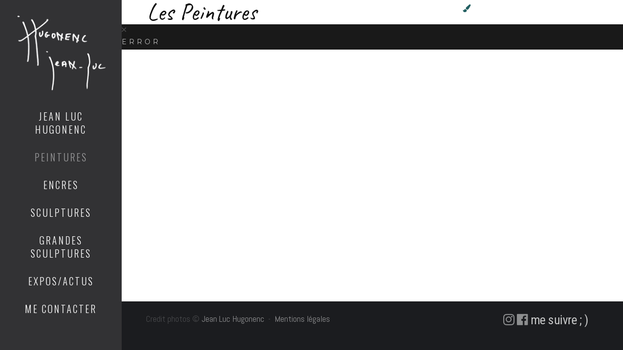

--- FILE ---
content_type: text/html; charset=utf-8
request_url: https://www.jeanluchugonenc.fr/les-peintures?la-jongleuse-n2-46x55
body_size: 6771
content:
<!DOCTYPE html>
<html prefix="og: http://ogp.me/ns#" xmlns="http://www.w3.org/1999/xhtml" lang="fr-fr"
    dir="ltr">
<head>
    <meta name="viewport" content="width=device-width, initial-scale=1.0" />
    <base href="https://www.jeanluchugonenc.fr/les-peintures" />
	<meta http-equiv="content-type" content="text/html; charset=utf-8" />
	<meta name="keywords" content="Jean Luc Hugonenc, peintre, sculpteur, moderne, contemporain, libre, France, Montcuq, Cahors, sud-ouest, Collioure, Quercy, art, galerie, atelier, exposition, technique, encre, cubisme, 3d." />
	<meta name="description" content="Jean-Luc Hugonenc est un artiste libre dans sa peinture. Il vous invite à partager ses visions riches en couleurs, où il tord lignes, paysages, personnages, pour le plus grand plaisir de nos émotions : des créations étonnantes et toujours en mouvement ! " />
	<meta name="generator" content="Joomla! - Open Source Content Management" />
	<title>Jean-Luc Hugonenc, peintre contemporain, vision 3d de Cahors, Montauban, Collioure</title>
	<link href="/templates/gridbox/favicon.ico" rel="shortcut icon" type="image/vnd.microsoft.icon" />
	<link href="https://www.jeanluchugonenc.fr/components/com_gridbox/libraries/animation/css/animate.css" rel="stylesheet" type="text/css" />
	<link href="https://www.jeanluchugonenc.fr/components/com_gridbox/assets/css/storage/style-16.css?13.26.50" rel="stylesheet" type="text/css" />
	<link href="/templates/gridbox/css/gridbox.css" rel="stylesheet" type="text/css" />
	<link href="/templates/gridbox/css/storage/responsive.css?13.26.27" rel="stylesheet" type="text/css" />
	<link href="https://www.jeanluchugonenc.fr/templates/gridbox/css/storage/style-11.css?13.26.27" rel="stylesheet" type="text/css" />
	<link href="//fonts.googleapis.com/css?family=Abel:400%7CPoppins:500,600,700%7CRoboto+Condensed:400%7COswald:300%7CRoboto:700%7COpen+Sans:300,700%7CCaveat:400%7CMontserrat:400,700&subset=latin,cyrillic,greek,latin-ext,greek-ext,vietnamese,cyrillic-ext" rel="stylesheet" type="text/css" />
	<link href="https://www.jeanluchugonenc.fr/templates/gridbox/css/custom.css" rel="stylesheet" type="text/css" />
	<link href="https://www.jeanluchugonenc.fr/templates/gridbox/css/storage/code-editor-11.css?13.26.27" rel="stylesheet" type="text/css" />
	<script src="/media/jui/js/jquery.min.js" type="text/javascript"></script>
	<script src="/media/jui/js/bootstrap.min.js" type="text/javascript"></script>
	<script src="/templates/gridbox/js/gridbox.js" type="text/javascript"></script>

    

    <script type="text/javascript">
        var JUri = 'https://www.jeanluchugonenc.fr/',
            breakpoints = {"laptop":1200,"tablet":1024,"tablet-portrait":768,"phone":667,"phone-portrait":375},
            menuBreakpoint = 768,
            disableResponsive = false,
            themeData = {"id":16,"theme":"11","page":{"option":"com_gridbox","view":"page","id":16}};
    </script>
<script type="text/javascript" src="https://www.jeanluchugonenc.fr/components/com_bagallery/libraries/modal/ba_modal.js?2.3.0"></script><link rel="stylesheet" href="https://www.jeanluchugonenc.fr/components/com_bagallery/assets/css/ba-style.css?2.3.0"><link rel="stylesheet" href="https://www.jeanluchugonenc.fr/components/com_bagallery/assets/css/ba-effects.css?2.3.0"><script type="text/javascript" src="https://www.jeanluchugonenc.fr/components/com_bagallery/libraries/ba_isotope/ba_isotope.js?2.3.0"></script><script type="text/javascript" src="https://www.jeanluchugonenc.fr/components/com_bagallery/libraries/lazyload/jquery.lazyload.min.js?2.3.0"></script><script type="text/javascript" src="https://www.jeanluchugonenc.fr/components/com_bagallery/assets/js/ba-gallery.js?2.3.0"></script>	<meta property="og:title" content="Jean-Luc Hugonenc, peintre contemporain, vision 3d de Cahors, Montauban, Collioure">
	<meta property="og:description" content="Jean-Luc Hugonenc est un artiste libre dans sa peinture. Il vous invite à partager ses visions riches en couleurs, où il tord lignes, paysages, personnages, pour le plus grand plaisir de nos émotions : des créations étonnantes et toujours en mouvement ! ">
	<meta property="og:url" content="https://www.jeanluchugonenc.fr/les-peintures">
	<meta property="og:image" content="">
</head>
<body class="com_gridbox page ">
    <div class="ba-overlay"></div>
    <header class="header sidebar-menu">
        <div class="ba-wrapper">
<div class="ba-section row-fluid" id="item-179497138800">
<div class="ba-overlay"></div>


<div class="ba-section-items">
<div class="ba-row-wrapper">
 <div class="ba-row row-fluid" id="item-14980310830">
 <div class="ba-overlay"></div>
 
 
 <div class="column-wrapper">
 <div class="ba-grid-column-wrapper span4 ba-sm-la-6" data-span="4">
 <div class="ba-grid-column" id="item-14980310831">
 <div class="ba-overlay"></div>
 
 
 <div class="ba-item-logo ba-item" id="item-14968426460">
 <div class="ba-logo-wrapper">
 <a href="https://jeanluchugonenc.fr/">
 <img src="https://www.jeanluchugonenc.fr/images/jean-luc-hugonenc-artiste-peintre-sculpteur.jpg" alt="Artiste contemporain : Hugonenc"></a>
 </div>
 
 
</div>

 
 </div>
 </div>
 
 <div class="ba-grid-column-wrapper span8 ba-sm-la-6" data-span="8">
 <div class="ba-grid-column" id="item-14980310832">
 <div class="ba-overlay"></div>
 
 
 <div class="ba-item-main-menu ba-item" id="item-14968429070">
<div class="ba-menu-wrapper ba-hamburger-menu">
<div class="main-menu hide-menu" style="">
<div class="close-menu"><i class="zmdi zmdi-close"></i></div>
<div class="integration-wrapper"><ul class="nav menu mod-list">
<li class="item-118 default"><a href="/">Jean Luc Hugonenc</a></li>
<li class="item-119 current active"><a href="/les-peintures">Peintures</a></li>
<li class="item-126"><a href="/hugonenc-les-encres">Encres</a></li>
<li class="item-120"><a href="/sculptures">Sculptures</a></li>
<li class="item-128"><a href="/grandes-sculptures-contemporaines">Grandes Sculptures</a></li>
<li class="item-127"><a href="/expostions-artiste-hugonenc">Expos/Actus</a></li>
<li class="item-121"><a href="/contact-artiste-hugonenc">Me contacter</a></li>
</ul></div>
</div>
<div class="open-menu"><i class="zmdi zmdi-menu"></i></div>
</div>

<div class="ba-menu-backdrop"></div>
</div>

 
 </div>
 </div>
 </div>
 </div>
</div>
<div class="ba-row-wrapper" style="">
 <div class="ba-row row-fluid" id="item-14980319790">
 <div class="ba-overlay"></div>
 
 
 <div class="column-wrapper">
 <div class="ba-grid-column-wrapper span10" data-span="10">
 <div class="ba-grid-column" id="item-14980319791">
 <div class="ba-overlay"></div>
 
 
 
<div class="ba-item-icon ba-item" id="item-15544808688760" style="">
	<div class="ba-icon-wrapper">
 <a class="ba-btn-transition" target="_blank" href="https://www.facebook.com/jeanluchugonenc"><i class="ba-btn-transition zmdi zmdi-facebook" data-icon="zmdi zmdi-facebook "></i></a>
 </div>
	
 
</div>
<div class="ba-item-icon ba-item" id="item-16216010387170" style="">
	<div class="ba-icon-wrapper">
 <a class="ba-btn-transition" target="_blank" href="https://www.instagram.com/JeanLucHugonenc/"><i class="ba-btn-transition fab fa-instagram" data-icon="fab fa-instagram"></i></a>
 </div>
	
 
</div>

 
 </div>
 </div>
 
 <div class="ba-grid-column-wrapper span2" data-span="2">
 <div class="ba-grid-column" id="item-14980319792">
 <div class="ba-overlay"></div>
 
 
 
<div class="ba-item-text ba-item" id="item-15544739781901" style="">
	<div class="content-text">
<h6><span style="color: rgb(255, 255, 255);">Peintre sculpteur</span></h6>
<p style="text-align: center;"><span style="font-size: 22px;">06 71 08 08 20</span></p>
<h6><span style="color: rgb(255, 255, 255);">Jean Luc Hugonenc</span></h6>
</div>
	
 
</div>
<div class="ba-item-scroll-to-top ba-item scroll-btn-right" id="item-14980319840">
	<div class="ba-scroll-to-top">
 <i class="ba-btn-transition zmdi zmdi-chevron-up"></i>
 </div>
	
</div>
 
 </div>
 </div>
 </div>
 </div>
</div>
</div>
</div>
</div>    </header>
    <div class="body">




        <div class="row-fluid main-body">

            <div class="span12">
                <div id="system-message-container">
	</div>

                <div class="row-fluid">
        <div class="ba-gridbox-page row-fluid">
        <div class="ba-wrapper">
 <div class="ba-section row-fluid" id="item-14980303790">
 <div class="ba-overlay"></div>
 
 
 <div class="ba-section-items">
<div class="ba-row-wrapper" style="">
 <div class="ba-row row-fluid no-gutter-desktop" id="item-14980303791">
 <div class="ba-overlay"></div>
 
 
 <div class="column-wrapper">
 <div class="span12 ba-grid-column-wrapper" data-span="12">
 <div class="ba-grid-column" id="item-14980303792">
 <div class="ba-overlay"></div>
 
 
 
<div class="ba-row-wrapper ba-container" style="">
 <div class="ba-row row-fluid" id="item-15544785580">
 <div class="ba-overlay"></div>
 
 
 
 
<div class="column-wrapper">
 <div class="span4 ba-grid-column-wrapper" data-span="4" style="">
 <div class="ba-grid-column" id="item-15544785581">
 <div class="ba-overlay"></div>
 
 
 
<div class="ba-item-text ba-item" id="item-15549897210">
	<div class="content-text">
<h1>Les Peintures</h1>
</div>
	
 
</div>

 
 </div>
 </div>
 
 <div class="span4 ba-grid-column-wrapper" data-span="4" style="">
 <div class="ba-grid-column" id="item-15544785582">
 <div class="ba-overlay"></div>
 
 
 
 
 </div>
 </div>
 
 <div class="span4 ba-grid-column-wrapper" data-span="4" style="">
 <div class="ba-grid-column" id="item-15544785583">
 <div class="ba-overlay"></div>
 
 
 
<div class="ba-item-button ba-item" id="item-15544798750" style="">
	<div class="ba-button-wrapper">
 <a class="ba-btn-transition" href="/contact-artiste-hugonenc">
 <span class="empty-textnode"></span>
 <i class="fas fa-paint-brush"></i></a>
 </div>
	
 
</div>

 
 </div>
 </div>
 </div>
</div>
</div>

 
 </div>
 </div>
 </div>
 </div>
</div>
<div class="ba-row-wrapper ba-container" style="">
 <div class="ba-row row-fluid" id="item-15544797485470">
 <div class="ba-overlay"></div>
 
 
 
 
<div class="column-wrapper">
 <div class="span12 ba-grid-column-wrapper" data-span="12">
 <div class="ba-grid-column" id="item-15544797485473">
 <div class="ba-overlay"></div>
 
 
 
<div class="ba-item-gallery ba-item" id="item-15549703330" style="">
 <div class="integration-wrapper"><div class='ba-gallery ' data-gallery='2' style="background-color:rgba(0,0,0,0.9);"><div id="ba-notification" class="gallery-notification"><i class="zmdi zmdi-close"></i><h4>Error</h4><p></p></div><div class="modal-scrollable" style="display:none;"><div class="ba-modal gallery-modal " style="display:none"><div class="ba-share-icons" style="background-color:rgba(0,0,0,0.9);"><div class="ba-share" ><i class="ba-twitter-share-button zmdi zmdi-twitter"></i><i class="ba-facebook-share-button zmdi zmdi-facebook"></i><i class="ba-google-share-button zmdi zmdi-google"></i><i class="ba-pinterest-share-button zmdi zmdi-pinterest"></i><i class="ba-linkedin-share-button zmdi zmdi-linkedin"></i><i class="ba-vk-share-button zmdi zmdi-vk"></i><i class="ba-ok-share-button zmdi zmdi-odnoklassniki"></i></div></div><div class="ba-modal-header row-fluid" style="box-shadow: inset 0px 130px 100px -125px rgba(0,0,0,0.9);"><div class="ba-modal-title" ><h3 class="modal-title" style="color:rgba(255, 255, 255, 1);">Jean-Luc Hugonenc, peintre contemporain, vision 3d de Cahors, Montauban, Collioure</h3></div><div class="ba-center-icons"><i style="color:rgba(255, 255, 255, 1)" class="ba-zoom-in zmdi zmdi-zoom-in"></i><i class="ba-zoom-out disabled-item zmdi zmdi-fullscreen-exit" style="color:rgba(255, 255, 255, 1)"></i></div><div class="ba-right-icons"><div class="header-icons"><i class="zmdi zmdi-share" style="color:rgba(255, 255, 255, 1)"></i><div class="ba-like-wrapper"><div class="ba-like"><div class="ba-likes"><p></p></div><i class="ba-add-like zmdi zmdi-favorite" style="color:rgba(255, 255, 255, 1)"></i></div></div><i class="zmdi zmdi-fullscreen display-lightbox-fullscreen" style="color:rgba(255, 255, 255, 1)"></i><i class="ba-icon-close zmdi zmdi-close" style="color:rgba(255, 255, 255, 1)"></i></div></div></div><div class="ba-modal-body"><div class="modal-image"><input type="hidden" class="ba-juri" value="https://www.jeanluchugonenc.fr/"></div><div class="description-wrapper"></div></div></div><input type='hidden' class='lightbox-options' value='{"lightbox_border":"rgba(255, 255, 255, 1)","lightbox_bg":"#000000","lightbox_bg_transparency":"0.9","display_likes":"1","display_header":"1","display_zoom":"1","lightbox_display_title":"1","lightbox_width":"45","auto_resize":"1","disable_lightbox":"0","twitter_share":"1","odnoklassniki_share":"1","description_position":"below","facebook_share":"1","google_share":"1","pinterest_share":"1","linkedin_share":"1","vkontakte_share":"1","display_download":"0","enable_alias":"1","display_fullscreen":"1","header_icons_color":"rgba(255, 255, 255, 1)"}'><div class="modal-nav" style="display:none"><i class="ba-left-action zmdi zmdi-chevron-left" style="color:rgba(255, 255, 255, 1); background-color:rgba(35, 35, 35, 1)"></i><i class="ba-right-action zmdi zmdi-chevron-right" style="color:rgba(255, 255, 255, 1); background-color:rgba(35, 35, 35, 1)"></i></div></div><div class="ba-gallery-row-wrapper"><div class='ba-gallery-content-wrapper'><div class='ba-gallery-content'><div class='row-fluid'><div class='span12 ba-gallery-grid css-style-9'><div class='ba-gallery-items category-0 category-1' style='display: none;'><a href='https://www.jeanluchugonenc.fr/les-peintures?la-jongleuse-n2-46x55?le-jongleur-50x70' class='ba-gallery-image-link'></a><div class='ba-image'><img data-original='https://www.jeanluchugonenc.fr/images/bagallery/gallery-2/thumbnail/category-1/le-jongleur-50x70.jpg?1721912959' data-width="430" data-height="600" alt=''><div class='ba-caption'><div class='ba-caption-content'><h3>Le jongleur 50x70</h3></div></div><input type='hidden' class='image-id' data-id='ba-image-253' value='{"id":"253","form_id":"2","category":"category-1","name":"le-jongleur-50x70.jpg","path":"\/images\/peinture\/2022\/le-jongleur-50x70.jpg","url":"https:\/\/www.jeanluchugonenc.fr\/\/images\/peinture\/2022\/le-jongleur-50x70.jpg","thumbnail_url":"\/images\/bagallery\/gallery-2\/thumbnail\/category-1\/le-jongleur-50x70.jpg","title":"Le jongleur 50x70","short":"","alt":"","description":"","link":"","video":"","settings":null,"likes":"0","imageId":"89","target":"blank","lightboxUrl":"le-jongleur-50x70","watermark_name":"607371597-le-jongleur-50x70.jpg","hideInAll":"0","suffix":""}'></div></div><div class='ba-gallery-items category-0 category-1' style='display: none;'><a href='https://www.jeanluchugonenc.fr/les-peintures?la-jongleuse-n2-46x55?le-printemps-89x116' class='ba-gallery-image-link'></a><div class='ba-image'><img data-original='https://www.jeanluchugonenc.fr/images/bagallery/gallery-2/thumbnail/category-1/le-printemps-89x116.jpg?1721912959' data-width="464" data-height="600" alt=''><div class='ba-caption'><div class='ba-caption-content'><h3>Le printemps 89x116</h3></div></div><input type='hidden' class='image-id' data-id='ba-image-254' value='{"id":"254","form_id":"2","category":"category-1","name":"le-printemps-89x116.jpg","path":"\/images\/peinture\/2022\/le-printemps-89x116.jpg","url":"https:\/\/www.jeanluchugonenc.fr\/\/images\/peinture\/2022\/le-printemps-89x116.jpg","thumbnail_url":"\/images\/bagallery\/gallery-2\/thumbnail\/category-1\/le-printemps-89x116.jpg","title":"Le printemps 89x116","short":"","alt":"","description":"","link":"","video":"","settings":null,"likes":"0","imageId":"90","target":"blank","lightboxUrl":"le-printemps-89x116","watermark_name":"14306655-le-printemps-89x116.jpg","hideInAll":"0","suffix":""}'></div></div><div class='ba-gallery-items category-0 category-1' style='display: none;'><a href='https://www.jeanluchugonenc.fr/les-peintures?la-jongleuse-n2-46x55?les-bulles-46x61' class='ba-gallery-image-link'></a><div class='ba-image'><img data-original='https://www.jeanluchugonenc.fr/images/bagallery/gallery-2/thumbnail/category-1/les-bulles-46x61.jpg?1721912959' data-width="445" data-height="600" alt=''><div class='ba-caption'><div class='ba-caption-content'><h3>Les bulles 46x61</h3></div></div><input type='hidden' class='image-id' data-id='ba-image-255' value='{"id":"255","form_id":"2","category":"category-1","name":"les-bulles-46x61.jpg","path":"\/images\/peinture\/2022\/les-bulles-46x61.jpg","url":"https:\/\/www.jeanluchugonenc.fr\/\/images\/peinture\/2022\/les-bulles-46x61.jpg","thumbnail_url":"\/images\/bagallery\/gallery-2\/thumbnail\/category-1\/les-bulles-46x61.jpg","title":"Les bulles 46x61","short":"","alt":"","description":"","link":"","video":"","settings":null,"likes":"0","imageId":"91","target":"blank","lightboxUrl":"les-bulles-46x61","watermark_name":"160470283-les-bulles-46x61.jpg","hideInAll":"0","suffix":""}'></div></div><div class='ba-gallery-items category-0 category-1' style='display: none;'><a href='https://www.jeanluchugonenc.fr/les-peintures?la-jongleuse-n2-46x55?les-poissons-50x50' class='ba-gallery-image-link'></a><div class='ba-image'><img data-original='https://www.jeanluchugonenc.fr/images/bagallery/gallery-2/thumbnail/category-1/les-poissons-50x50.jpg?1721912959' data-width="599" data-height="600" alt=''><div class='ba-caption'><div class='ba-caption-content'><h3>Les poissons 50x50</h3></div></div><input type='hidden' class='image-id' data-id='ba-image-256' value='{"id":"256","form_id":"2","category":"category-1","name":"les-poissons-50x50.jpg","path":"\/images\/peinture\/2022\/les-poissons-50x50.jpg","url":"https:\/\/www.jeanluchugonenc.fr\/\/images\/peinture\/2022\/les-poissons-50x50.jpg","thumbnail_url":"\/images\/bagallery\/gallery-2\/thumbnail\/category-1\/les-poissons-50x50.jpg","title":"Les poissons 50x50","short":"","alt":"","description":"","link":"","video":"","settings":null,"likes":"0","imageId":"92","target":"blank","lightboxUrl":"les-poissons-50x50","watermark_name":"33023402-les-poissons-50x50.jpg","hideInAll":"0","suffix":""}'></div></div><div class='ba-gallery-items category-0 category-1' style='display: none;'><a href='https://www.jeanluchugonenc.fr/les-peintures?la-jongleuse-n2-46x55?madame-51x67' class='ba-gallery-image-link'></a><div class='ba-image'><img data-original='https://www.jeanluchugonenc.fr/images/bagallery/gallery-2/thumbnail/category-1/madame-51x67.jpg?1721912959' data-width="457" data-height="600" alt=''><div class='ba-caption'><div class='ba-caption-content'><h3>Madame 51x67</h3></div></div><input type='hidden' class='image-id' data-id='ba-image-257' value='{"id":"257","form_id":"2","category":"category-1","name":"madame-51x67.jpg","path":"\/images\/peinture\/2022\/madame-51x67.jpg","url":"https:\/\/www.jeanluchugonenc.fr\/\/images\/peinture\/2022\/madame-51x67.jpg","thumbnail_url":"\/images\/bagallery\/gallery-2\/thumbnail\/category-1\/madame-51x67.jpg","title":"Madame 51x67","short":"","alt":"","description":"","link":"","video":"","settings":null,"likes":"0","imageId":"93","target":"blank","lightboxUrl":"madame-51x67","watermark_name":"646353043-madame-51x67.jpg","hideInAll":"0","suffix":""}'></div></div><div class='ba-gallery-items category-0 category-1' style='display: none;'><a href='https://www.jeanluchugonenc.fr/les-peintures?la-jongleuse-n2-46x55?mon-enfant-50x100' class='ba-gallery-image-link'></a><div class='ba-image'><img data-original='https://www.jeanluchugonenc.fr/images/bagallery/gallery-2/thumbnail/category-1/mon-enfant-50x100.jpg?1721912959' data-width="303" data-height="600" alt=''><div class='ba-caption'><div class='ba-caption-content'><h3>Mon enfant 50x100</h3></div></div><input type='hidden' class='image-id' data-id='ba-image-258' value='{"id":"258","form_id":"2","category":"category-1","name":"mon-enfant-50x100.jpg","path":"\/images\/peinture\/2022\/mon-enfant-50x100.jpg","url":"https:\/\/www.jeanluchugonenc.fr\/\/images\/peinture\/2022\/mon-enfant-50x100.jpg","thumbnail_url":"\/images\/bagallery\/gallery-2\/thumbnail\/category-1\/mon-enfant-50x100.jpg","title":"Mon enfant 50x100","short":"","alt":"","description":"","link":"","video":"","settings":null,"likes":"0","imageId":"94","target":"blank","lightboxUrl":"mon-enfant-50x100","watermark_name":"994854413-mon-enfant-50x100.jpg","hideInAll":"0","suffix":""}'></div></div><div class='ba-gallery-items category-0 category-1' style='display: none;'><a href='https://www.jeanluchugonenc.fr/les-peintures?la-jongleuse-n2-46x55?naissance-de-venus-100x81' class='ba-gallery-image-link'></a><div class='ba-image'><img data-original='https://www.jeanluchugonenc.fr/images/bagallery/gallery-2/thumbnail/category-1/naissance-de-venus-100x81.jpg?1721912959' data-width="600" data-height="487" alt=''><div class='ba-caption'><div class='ba-caption-content'><h3>Naissance de Vénus 100x81</h3></div></div><input type='hidden' class='image-id' data-id='ba-image-259' value='{"id":"259","form_id":"2","category":"category-1","name":"naissance-de-venus-100x81.jpg","path":"\/images\/peinture\/2022\/naissance-de-venus-100x81.jpg","url":"https:\/\/www.jeanluchugonenc.fr\/\/images\/peinture\/2022\/naissance-de-venus-100x81.jpg","thumbnail_url":"\/images\/bagallery\/gallery-2\/thumbnail\/category-1\/naissance-de-venus-100x81.jpg","title":"Naissance de V\u00e9nus 100x81","short":"","alt":"","description":"","link":"","video":"","settings":null,"likes":"0","imageId":"95","target":"blank","lightboxUrl":"naissance-de-venus-100x81","watermark_name":"28074607-naissance-de-venus-100x81.jpg","hideInAll":"0","suffix":""}'></div></div><div class='ba-gallery-items category-0 category-1' style='display: none;'><a href='https://www.jeanluchugonenc.fr/les-peintures?la-jongleuse-n2-46x55?pont-valentre-73x60' class='ba-gallery-image-link'></a><div class='ba-image'><img data-original='https://www.jeanluchugonenc.fr/images/bagallery/gallery-2/thumbnail/category-1/pont-valentre-73x60.jpg?1721912959' data-width="600" data-height="492" alt=''><div class='ba-caption'><div class='ba-caption-content'><h3>Pont valentré 73x60</h3></div></div><input type='hidden' class='image-id' data-id='ba-image-260' value='{"id":"260","form_id":"2","category":"category-1","name":"pont-valentre-73x60.jpg","path":"\/images\/peinture\/2022\/pont-valentre-73x60.jpg","url":"https:\/\/www.jeanluchugonenc.fr\/\/images\/peinture\/2022\/pont-valentre-73x60.jpg","thumbnail_url":"\/images\/bagallery\/gallery-2\/thumbnail\/category-1\/pont-valentre-73x60.jpg","title":"Pont valentr\u00e9 73x60","short":"","alt":"","description":"","link":"","video":"","settings":null,"likes":"1","imageId":"96","target":"blank","lightboxUrl":"pont-valentre-73x60","watermark_name":"332592867-pont-valentre-73x60.jpg","hideInAll":"0","suffix":""}'></div></div><div class='ba-gallery-items category-0 category-1' style='display: none;'><a href='https://www.jeanluchugonenc.fr/les-peintures?la-jongleuse-n2-46x55?saint-cirq-lapopie-73x60' class='ba-gallery-image-link'></a><div class='ba-image'><img data-original='https://www.jeanluchugonenc.fr/images/bagallery/gallery-2/thumbnail/category-1/saint-cyr-lapopie-73x60.jpg?1721912959' data-width="600" data-height="496" alt=''><div class='ba-caption'><div class='ba-caption-content'><h3>Saint Cirq Lapopie 73x60</h3></div></div><input type='hidden' class='image-id' data-id='ba-image-261' value='{"id":"261","form_id":"2","category":"category-1","name":"saint-cyr-lapopie-73x60.jpg","path":"\/images\/peinture\/2022\/saint-cyr-lapopie-73x60.jpg","url":"https:\/\/www.jeanluchugonenc.fr\/\/images\/peinture\/2022\/saint-cyr-lapopie-73x60.jpg","thumbnail_url":"\/images\/bagallery\/gallery-2\/thumbnail\/category-1\/saint-cyr-lapopie-73x60.jpg","title":"Saint Cirq Lapopie 73x60","short":"","alt":"","description":"","link":"","video":"","settings":null,"likes":"1","imageId":"97","target":"blank","lightboxUrl":"saint-cirq-lapopie-73x60","watermark_name":"418583073-saint-cyr-lapopie-73x60.jpg","hideInAll":"0","suffix":""}'></div></div><div class='ba-gallery-items category-0 category-1' style='display: none;'><a href='https://www.jeanluchugonenc.fr/les-peintures?la-jongleuse-n2-46x55?89x116-danseurs' class='ba-gallery-image-link'></a><div class='ba-image'><img data-original='https://www.jeanluchugonenc.fr/images/bagallery/gallery-2/thumbnail/category-1/89x116-danseurs-.jpg?1721912959' data-width="458" data-height="600" alt=''><div class='ba-caption'><div class='ba-caption-content'><h3>89x116 danseurs</h3></div></div><input type='hidden' class='image-id' data-id='ba-image-296' value='{"id":"296","form_id":"2","category":"category-1","name":"89x116-danseurs-.jpg","path":"\/images\/peinture\/2024\/89x116-danseurs-.jpg","url":"https:\/\/www.jeanluchugonenc.fr\/\/images\/peinture\/2024\/89x116-danseurs-.jpg","thumbnail_url":"\/images\/bagallery\/gallery-2\/thumbnail\/category-1\/89x116-danseurs-.jpg","title":"89x116 danseurs","short":"","alt":"","description":"","link":"","video":"","settings":null,"likes":"0","imageId":"98","target":"blank","lightboxUrl":"89x116-danseurs","watermark_name":"284883871-89x116-danseurs-.jpg","hideInAll":"0","suffix":""}'></div></div><div class='ba-gallery-items category-0 category-1' style='display: none;'><a href='https://www.jeanluchugonenc.fr/les-peintures?la-jongleuse-n2-46x55?carton-n1-40x60' class='ba-gallery-image-link'></a><div class='ba-image'><img data-original='https://www.jeanluchugonenc.fr/images/bagallery/gallery-2/thumbnail/category-1/Carton-N1-40x60-.jpg?1721912959' data-width="429" data-height="600" alt=''><div class='ba-caption'><div class='ba-caption-content'><h3>Carton N1- 40x60</h3></div></div><input type='hidden' class='image-id' data-id='ba-image-297' value='{"id":"297","form_id":"2","category":"category-1","name":"Carton-N1-40x60-.jpg","path":"\/images\/peinture\/2024\/Carton-N1-40x60-.jpg","url":"https:\/\/www.jeanluchugonenc.fr\/\/images\/peinture\/2024\/Carton-N1-40x60-.jpg","thumbnail_url":"\/images\/bagallery\/gallery-2\/thumbnail\/category-1\/Carton-N1-40x60-.jpg","title":"Carton N1- 40x60","short":"","alt":"","description":"","link":"","video":"","settings":null,"likes":"0","imageId":"99","target":"blank","lightboxUrl":"carton-n1-40x60","watermark_name":"163143652-Carton-N1-40x60-.jpg","hideInAll":"0","suffix":""}'></div></div><div class='ba-gallery-items category-0 category-1' style='display: none;'><a href='https://www.jeanluchugonenc.fr/les-peintures?la-jongleuse-n2-46x55?carton-n2-40x60' class='ba-gallery-image-link'></a><div class='ba-image'><img data-original='https://www.jeanluchugonenc.fr/images/bagallery/gallery-2/thumbnail/category-1/Carton-N2-40x60-.jpg?1721912959' data-width="424" data-height="600" alt=''><div class='ba-caption'><div class='ba-caption-content'><h3>Carton N2 - 40x60</h3></div></div><input type='hidden' class='image-id' data-id='ba-image-298' value='{"id":"298","form_id":"2","category":"category-1","name":"Carton-N2-40x60-.jpg","path":"\/images\/peinture\/2024\/Carton-N2-40x60-.jpg","url":"https:\/\/www.jeanluchugonenc.fr\/\/images\/peinture\/2024\/Carton-N2-40x60-.jpg","thumbnail_url":"\/images\/bagallery\/gallery-2\/thumbnail\/category-1\/Carton-N2-40x60-.jpg","title":"Carton N2 - 40x60","short":"","alt":"","description":"","link":"","video":"","settings":null,"likes":"0","imageId":"100","target":"blank","lightboxUrl":"carton-n2-40x60","watermark_name":"998533285-Carton-N2-40x60-.jpg","hideInAll":"0","suffix":""}'></div></div><div class='ba-gallery-items category-0 category-1' style='display: none;'><a href='https://www.jeanluchugonenc.fr/les-peintures?la-jongleuse-n2-46x55?carton-n3-40x60' class='ba-gallery-image-link'></a><div class='ba-image'><img data-original='https://www.jeanluchugonenc.fr/images/bagallery/gallery-2/thumbnail/category-1/Carton-N3-40x60-.jpg?1721912959' data-width="435" data-height="600" alt=''><div class='ba-caption'><div class='ba-caption-content'><h3>Carton N3 - 40x60</h3></div></div><input type='hidden' class='image-id' data-id='ba-image-299' value='{"id":"299","form_id":"2","category":"category-1","name":"Carton-N3-40x60-.jpg","path":"\/images\/peinture\/2024\/Carton-N3-40x60-.jpg","url":"https:\/\/www.jeanluchugonenc.fr\/\/images\/peinture\/2024\/Carton-N3-40x60-.jpg","thumbnail_url":"\/images\/bagallery\/gallery-2\/thumbnail\/category-1\/Carton-N3-40x60-.jpg","title":"Carton N3 - 40x60","short":"","alt":"","description":"","link":"","video":"","settings":null,"likes":"0","imageId":"101","target":"blank","lightboxUrl":"carton-n3-40x60","watermark_name":"675004559-Carton-N3-40x60-.jpg","hideInAll":"0","suffix":""}'></div></div><div class='ba-gallery-items category-0 category-1' style='display: none;'><a href='https://www.jeanluchugonenc.fr/les-peintures?la-jongleuse-n2-46x55?carton-n4-40x60' class='ba-gallery-image-link'></a><div class='ba-image'><img data-original='https://www.jeanluchugonenc.fr/images/bagallery/gallery-2/thumbnail/category-1/Carton-N4-40x60-.jpg?1721912959' data-width="423" data-height="600" alt=''><div class='ba-caption'><div class='ba-caption-content'><h3>Carton N4 - 40x60</h3></div></div><input type='hidden' class='image-id' data-id='ba-image-300' value='{"id":"300","form_id":"2","category":"category-1","name":"Carton-N4-40x60-.jpg","path":"\/images\/peinture\/2024\/Carton-N4-40x60-.jpg","url":"https:\/\/www.jeanluchugonenc.fr\/\/images\/peinture\/2024\/Carton-N4-40x60-.jpg","thumbnail_url":"\/images\/bagallery\/gallery-2\/thumbnail\/category-1\/Carton-N4-40x60-.jpg","title":"Carton N4 - 40x60","short":"","alt":"","description":"","link":"","video":"","settings":null,"likes":"0","imageId":"102","target":"blank","lightboxUrl":"carton-n4-40x60","watermark_name":"998572499-Carton-N4-40x60-.jpg","hideInAll":"0","suffix":""}'></div></div><div class='ba-gallery-items category-0 category-1' style='display: none;'><a href='https://www.jeanluchugonenc.fr/les-peintures?la-jongleuse-n2-46x55?carton-n5-40x60' class='ba-gallery-image-link'></a><div class='ba-image'><img data-original='https://www.jeanluchugonenc.fr/images/bagallery/gallery-2/thumbnail/category-1/Carton-N5-40x60-.jpg?1721912959' data-width="424" data-height="600" alt=''><div class='ba-caption'><div class='ba-caption-content'><h3>Carton N5 - 40x60</h3></div></div><input type='hidden' class='image-id' data-id='ba-image-301' value='{"id":"301","form_id":"2","category":"category-1","name":"Carton-N5-40x60-.jpg","path":"\/images\/peinture\/2024\/Carton-N5-40x60-.jpg","url":"https:\/\/www.jeanluchugonenc.fr\/\/images\/peinture\/2024\/Carton-N5-40x60-.jpg","thumbnail_url":"\/images\/bagallery\/gallery-2\/thumbnail\/category-1\/Carton-N5-40x60-.jpg","title":"Carton N5 - 40x60","short":"","alt":"","description":"","link":"","video":"","settings":null,"likes":"0","imageId":"103","target":"blank","lightboxUrl":"carton-n5-40x60","watermark_name":"656153646-Carton-N5-40x60-.jpg","hideInAll":"0","suffix":""}'></div></div><div class='ba-gallery-items category-0 category-1' style='display: none;'><a href='https://www.jeanluchugonenc.fr/les-peintures?la-jongleuse-n2-46x55?n1-50x70-2' class='ba-gallery-image-link'></a><div class='ba-image'><img data-original='https://www.jeanluchugonenc.fr/images/bagallery/gallery-2/thumbnail/category-1/239060454-N1-50x70.jpg?1721912959' data-width="429" data-height="600" alt=''><div class='ba-caption'><div class='ba-caption-content'><h3>N1- 50x70</h3></div></div><input type='hidden' class='image-id' data-id='ba-image-310' value='{"id":"310","form_id":"2","category":"category-1","name":"N1-50x70.jpg","path":"\/images\/peinture\/2024\/N1-50x70.jpg","url":"https:\/\/www.jeanluchugonenc.fr\/\/images\/peinture\/2024\/N1-50x70.jpg","thumbnail_url":"\/images\/bagallery\/gallery-2\/thumbnail\/category-1\/239060454-N1-50x70.jpg","title":"N1- 50x70","short":"","alt":"","description":"","link":"","video":"","settings":null,"likes":"0","imageId":"104","target":"blank","lightboxUrl":"n1-50x70-2","watermark_name":"383002624-N1-50x70.jpg","hideInAll":"0","suffix":""}'></div></div><div class='ba-gallery-items category-0 category-1' style='display: none;'><a href='https://www.jeanluchugonenc.fr/les-peintures?la-jongleuse-n2-46x55?n-10-33x41' class='ba-gallery-image-link'></a><div class='ba-image'><img data-original='https://www.jeanluchugonenc.fr/images/bagallery/gallery-2/thumbnail/category-1/465384911-N10-33x41.jpg?1721912959' data-width="473" data-height="600" alt=''><div class='ba-caption'><div class='ba-caption-content'><h3>N 10 - 33x41</h3></div></div><input type='hidden' class='image-id' data-id='ba-image-311' value='{"id":"311","form_id":"2","category":"category-1","name":"N10-33x41.jpg","path":"\/images\/peinture\/2024\/N10-33x41.jpg","url":"https:\/\/www.jeanluchugonenc.fr\/\/images\/peinture\/2024\/N10-33x41.jpg","thumbnail_url":"\/images\/bagallery\/gallery-2\/thumbnail\/category-1\/465384911-N10-33x41.jpg","title":"N 10 - 33x41","short":"","alt":"","description":"","link":"","video":"","settings":null,"likes":"0","imageId":"105","target":"blank","lightboxUrl":"n-10-33x41","watermark_name":"571986799-N10-33x41.jpg","hideInAll":"0","suffix":""}'></div></div><div class='ba-gallery-items category-0 category-1' style='display: none;'><a href='https://www.jeanluchugonenc.fr/les-peintures?la-jongleuse-n2-46x55?312' class='ba-gallery-image-link'></a><div class='ba-image'><img data-original='https://www.jeanluchugonenc.fr/images/bagallery/gallery-2/thumbnail/category-1/507895981-N11-33x41.jpg?1721912959' data-width="479" data-height="600" alt=''><div class='ba-caption'><div class='ba-caption-content'></div></div><input type='hidden' class='image-id' data-id='ba-image-312' value='{"id":"312","form_id":"2","category":"category-1","name":"N11-33x41.jpg","path":"\/images\/peinture\/2024\/N11-33x41.jpg","url":"https:\/\/www.jeanluchugonenc.fr\/\/images\/peinture\/2024\/N11-33x41.jpg","thumbnail_url":"\/images\/bagallery\/gallery-2\/thumbnail\/category-1\/507895981-N11-33x41.jpg","title":"","short":"","alt":"","description":"","link":"","video":"","settings":null,"likes":"1","imageId":"106","target":"blank","lightboxUrl":"","watermark_name":"308055869-N11-33x41.jpg","hideInAll":"0","suffix":""}'></div></div><div class='ba-gallery-items category-0 category-1' style='display: none;'><a href='https://www.jeanluchugonenc.fr/les-peintures?la-jongleuse-n2-46x55?313' class='ba-gallery-image-link'></a><div class='ba-image'><img data-original='https://www.jeanluchugonenc.fr/images/bagallery/gallery-2/thumbnail/category-1/229332566-N2-50x70.jpg?1721912959' data-width="430" data-height="600" alt=''><div class='ba-caption'><div class='ba-caption-content'></div></div><input type='hidden' class='image-id' data-id='ba-image-313' value='{"id":"313","form_id":"2","category":"category-1","name":"N2-50x70.jpg","path":"\/images\/peinture\/2024\/N2-50x70.jpg","url":"https:\/\/www.jeanluchugonenc.fr\/\/images\/peinture\/2024\/N2-50x70.jpg","thumbnail_url":"\/images\/bagallery\/gallery-2\/thumbnail\/category-1\/229332566-N2-50x70.jpg","title":"","short":"","alt":"","description":"","link":"","video":"","settings":null,"likes":"0","imageId":"107","target":"blank","lightboxUrl":"","watermark_name":"806729094-N2-50x70.jpg","hideInAll":"0","suffix":""}'></div></div><div class='ba-gallery-items category-0 category-1' style='display: none;'><a href='https://www.jeanluchugonenc.fr/les-peintures?la-jongleuse-n2-46x55?314' class='ba-gallery-image-link'></a><div class='ba-image'><img data-original='https://www.jeanluchugonenc.fr/images/bagallery/gallery-2/thumbnail/category-1/809994628-N20-89x116.jpg?1721912959' data-width="459" data-height="600" alt=''><div class='ba-caption'><div class='ba-caption-content'></div></div><input type='hidden' class='image-id' data-id='ba-image-314' value='{"id":"314","form_id":"2","category":"category-1","name":"N20-89x116.jpg","path":"\/images\/peinture\/2024\/N20-89x116.jpg","url":"https:\/\/www.jeanluchugonenc.fr\/\/images\/peinture\/2024\/N20-89x116.jpg","thumbnail_url":"\/images\/bagallery\/gallery-2\/thumbnail\/category-1\/809994628-N20-89x116.jpg","title":"","short":"","alt":"","description":"","link":"","video":"","settings":null,"likes":"0","imageId":"108","target":"blank","lightboxUrl":"","watermark_name":"186683615-N20-89x116.jpg","hideInAll":"0","suffix":""}'></div></div><div class='ba-gallery-items category-0 category-1' style='display: none;'><a href='https://www.jeanluchugonenc.fr/les-peintures?la-jongleuse-n2-46x55?315' class='ba-gallery-image-link'></a><div class='ba-image'><img data-original='https://www.jeanluchugonenc.fr/images/bagallery/gallery-2/thumbnail/category-1/39359826-N21-89x116.jpg?1721912959' data-width="459" data-height="600" alt=''><div class='ba-caption'><div class='ba-caption-content'></div></div><input type='hidden' class='image-id' data-id='ba-image-315' value='{"id":"315","form_id":"2","category":"category-1","name":"N21-89x116.jpg","path":"\/images\/peinture\/2024\/N21-89x116.jpg","url":"https:\/\/www.jeanluchugonenc.fr\/\/images\/peinture\/2024\/N21-89x116.jpg","thumbnail_url":"\/images\/bagallery\/gallery-2\/thumbnail\/category-1\/39359826-N21-89x116.jpg","title":"","short":"","alt":"","description":"","link":"","video":"","settings":null,"likes":"0","imageId":"109","target":"blank","lightboxUrl":"","watermark_name":"496074066-N21-89x116.jpg","hideInAll":"0","suffix":""}'></div></div><div class='ba-gallery-items category-0 category-1' style='display: none;'><a href='https://www.jeanluchugonenc.fr/les-peintures?la-jongleuse-n2-46x55?316' class='ba-gallery-image-link'></a><div class='ba-image'><img data-original='https://www.jeanluchugonenc.fr/images/bagallery/gallery-2/thumbnail/category-1/192527089-N3-50x70.jpg?1721912959' data-width="425" data-height="600" alt=''><div class='ba-caption'><div class='ba-caption-content'></div></div><input type='hidden' class='image-id' data-id='ba-image-316' value='{"id":"316","form_id":"2","category":"category-1","name":"N3-50x70.jpg","path":"\/images\/peinture\/2024\/N3-50x70.jpg","url":"https:\/\/www.jeanluchugonenc.fr\/\/images\/peinture\/2024\/N3-50x70.jpg","thumbnail_url":"\/images\/bagallery\/gallery-2\/thumbnail\/category-1\/192527089-N3-50x70.jpg","title":"","short":"","alt":"","description":"","link":"","video":"","settings":null,"likes":"0","imageId":"110","target":"blank","lightboxUrl":"","watermark_name":"608448428-N3-50x70.jpg","hideInAll":"0","suffix":""}'></div></div><div class='ba-gallery-items category-0 category-1' style='display: none;'><a href='https://www.jeanluchugonenc.fr/les-peintures?la-jongleuse-n2-46x55?317' class='ba-gallery-image-link'></a><div class='ba-image'><img data-original='https://www.jeanluchugonenc.fr/images/bagallery/gallery-2/thumbnail/category-1/936770172-N4-50x70.jpg?1721912959' data-width="431" data-height="600" alt=''><div class='ba-caption'><div class='ba-caption-content'></div></div><input type='hidden' class='image-id' data-id='ba-image-317' value='{"id":"317","form_id":"2","category":"category-1","name":"N4-50x70.jpg","path":"\/images\/peinture\/2024\/N4-50x70.jpg","url":"https:\/\/www.jeanluchugonenc.fr\/\/images\/peinture\/2024\/N4-50x70.jpg","thumbnail_url":"\/images\/bagallery\/gallery-2\/thumbnail\/category-1\/936770172-N4-50x70.jpg","title":"","short":"","alt":"","description":"","link":"","video":"","settings":null,"likes":"0","imageId":"111","target":"blank","lightboxUrl":"","watermark_name":"164299503-N4-50x70.jpg","hideInAll":"0","suffix":""}'></div></div><div class='ba-gallery-items category-0 category-1' style='display: none;'><a href='https://www.jeanluchugonenc.fr/les-peintures?la-jongleuse-n2-46x55?collioure-60x50' class='ba-gallery-image-link'></a><div class='ba-image'><img data-original='https://www.jeanluchugonenc.fr/images/bagallery/gallery-2/thumbnail/category-1/collioure60x50.jpg?1721912959' data-width="600" data-height="496" alt=''><div class='ba-caption'><div class='ba-caption-content'><h3>Collioure 60x50</h3></div></div><input type='hidden' class='image-id' data-id='ba-image-251' value='{"id":"251","form_id":"2","category":"category-1","name":"collioure60x50.jpg","path":"\/images\/peinture\/2022\/collioure60x50.jpg","url":"https:\/\/www.jeanluchugonenc.fr\/\/images\/peinture\/2022\/collioure60x50.jpg","thumbnail_url":"\/images\/bagallery\/gallery-2\/thumbnail\/category-1\/collioure60x50.jpg","title":"Collioure 60x50","short":"","alt":"","description":"","link":"","video":"","settings":null,"likes":"0","imageId":"87","target":"blank","lightboxUrl":"collioure-60x50","watermark_name":"collioure60x50.jpg","hideInAll":"0","suffix":""}'></div></div><div class='ba-gallery-items category-0 category-1' style='display: none;'><a href='https://www.jeanluchugonenc.fr/les-peintures?la-jongleuse-n2-46x55?je-suis-belle-50x61' class='ba-gallery-image-link'></a><div class='ba-image'><img data-original='https://www.jeanluchugonenc.fr/images/bagallery/gallery-2/thumbnail/category-1/je-suis-belle-50x61.jpg?1721912959' data-width="485" data-height="600" alt=''><div class='ba-caption'><div class='ba-caption-content'><h3>Je suis belle 50x61</h3></div></div><input type='hidden' class='image-id' data-id='ba-image-252' value='{"id":"252","form_id":"2","category":"category-1","name":"je-suis-belle-50x61.jpg","path":"\/images\/peinture\/2022\/je-suis-belle-50x61.jpg","url":"https:\/\/www.jeanluchugonenc.fr\/\/images\/peinture\/2022\/je-suis-belle-50x61.jpg","thumbnail_url":"\/images\/bagallery\/gallery-2\/thumbnail\/category-1\/je-suis-belle-50x61.jpg","title":"Je suis belle 50x61","short":"","alt":"","description":"","link":"","video":"","settings":null,"likes":"1","imageId":"88","target":"blank","lightboxUrl":"je-suis-belle-50x61","watermark_name":"je-suis-belle-50x61.jpg","hideInAll":"0","suffix":""}'></div></div><div class='ba-gallery-items category-0 category-1' style='display: none;'><a href='https://www.jeanluchugonenc.fr/les-peintures?la-jongleuse-n2-46x55?tn1-50x70' class='ba-gallery-image-link'></a><div class='ba-image'><img data-original='https://www.jeanluchugonenc.fr/images/bagallery/gallery-2/thumbnail/category-1/TN1-50x70.jpg?1721912959' data-width="433" data-height="600" alt=''><div class='ba-caption'><div class='ba-caption-content'><h3>TN1 - 50x70</h3></div></div><input type='hidden' class='image-id' data-id='ba-image-318' value='{"id":"318","form_id":"2","category":"category-1","name":"TN1-50x70.jpg","path":"\/images\/peinture\/2024\/TN1-50x70.jpg","url":"https:\/\/www.jeanluchugonenc.fr\/\/images\/peinture\/2024\/TN1-50x70.jpg","thumbnail_url":"\/images\/bagallery\/gallery-2\/thumbnail\/category-1\/TN1-50x70.jpg","title":"TN1 - 50x70","short":"","alt":"","description":"","link":"","video":"","settings":null,"likes":"0","imageId":"112","target":"blank","lightboxUrl":"tn1-50x70","watermark_name":"TN1-50x70.jpg","hideInAll":"0","suffix":""}'></div></div><div class='ba-gallery-items category-0 category-1' style='display: none;'><a href='https://www.jeanluchugonenc.fr/les-peintures?la-jongleuse-n2-46x55?tn2-50x70' class='ba-gallery-image-link'></a><div class='ba-image'><img data-original='https://www.jeanluchugonenc.fr/images/bagallery/gallery-2/thumbnail/category-1/TN2-50x70.jpg?1721912959' data-width="430" data-height="600" alt=''><div class='ba-caption'><div class='ba-caption-content'><h3>TN2 - 50x70</h3></div></div><input type='hidden' class='image-id' data-id='ba-image-319' value='{"id":"319","form_id":"2","category":"category-1","name":"TN2-50x70.jpg","path":"\/images\/peinture\/2024\/TN2-50x70.jpg","url":"https:\/\/www.jeanluchugonenc.fr\/\/images\/peinture\/2024\/TN2-50x70.jpg","thumbnail_url":"\/images\/bagallery\/gallery-2\/thumbnail\/category-1\/TN2-50x70.jpg","title":"TN2 - 50x70","short":"","alt":"","description":"","link":"","video":"","settings":null,"likes":"0","imageId":"113","target":"blank","lightboxUrl":"tn2-50x70","watermark_name":"TN2-50x70.jpg","hideInAll":"0","suffix":""}'></div></div><div class='ba-gallery-items category-0 category-1' style='display: none;'><a href='https://www.jeanluchugonenc.fr/les-peintures?la-jongleuse-n2-46x55?tn3-50x70' class='ba-gallery-image-link'></a><div class='ba-image'><img data-original='https://www.jeanluchugonenc.fr/images/bagallery/gallery-2/thumbnail/category-1/TN3-50x70.jpg?1721912959' data-width="427" data-height="600" alt=''><div class='ba-caption'><div class='ba-caption-content'><h3>TN3 - 50x70</h3></div></div><input type='hidden' class='image-id' data-id='ba-image-320' value='{"id":"320","form_id":"2","category":"category-1","name":"TN3-50x70.jpg","path":"\/images\/peinture\/2024\/TN3-50x70.jpg","url":"https:\/\/www.jeanluchugonenc.fr\/\/images\/peinture\/2024\/TN3-50x70.jpg","thumbnail_url":"\/images\/bagallery\/gallery-2\/thumbnail\/category-1\/TN3-50x70.jpg","title":"TN3 - 50x70","short":"","alt":"","description":"","link":"","video":"","settings":null,"likes":"0","imageId":"114","target":"blank","lightboxUrl":"tn3-50x70","watermark_name":"TN3-50x70.jpg","hideInAll":"0","suffix":""}'></div></div><div class='ba-gallery-items category-0 category-1' style='display: none;'><a href='https://www.jeanluchugonenc.fr/les-peintures?la-jongleuse-n2-46x55?tn4-50x70' class='ba-gallery-image-link'></a><div class='ba-image'><img data-original='https://www.jeanluchugonenc.fr/images/bagallery/gallery-2/thumbnail/category-1/TN4-50x70.jpg?1721912959' data-width="430" data-height="600" alt=''><div class='ba-caption'><div class='ba-caption-content'><h3>TN4 - 50x70</h3></div></div><input type='hidden' class='image-id' data-id='ba-image-321' value='{"id":"321","form_id":"2","category":"category-1","name":"TN4-50x70.jpg","path":"\/images\/peinture\/2024\/TN4-50x70.jpg","url":"https:\/\/www.jeanluchugonenc.fr\/\/images\/peinture\/2024\/TN4-50x70.jpg","thumbnail_url":"\/images\/bagallery\/gallery-2\/thumbnail\/category-1\/TN4-50x70.jpg","title":"TN4 - 50x70","short":"","alt":"","description":"","link":"","video":"","settings":null,"likes":"0","imageId":"115","target":"blank","lightboxUrl":"tn4-50x70","watermark_name":"TN4-50x70.jpg","hideInAll":"0","suffix":""}'></div></div><div class='ba-gallery-items category-0 category-1' style='display: none;'><a href='https://www.jeanluchugonenc.fr/les-peintures?la-jongleuse-n2-46x55?tn5-50x70' class='ba-gallery-image-link'></a><div class='ba-image'><img data-original='https://www.jeanluchugonenc.fr/images/bagallery/gallery-2/thumbnail/category-1/TN5-50x70.jpg?1721912959' data-width="430" data-height="600" alt=''><div class='ba-caption'><div class='ba-caption-content'><h3>TN5 - 50x70</h3></div></div><input type='hidden' class='image-id' data-id='ba-image-322' value='{"id":"322","form_id":"2","category":"category-1","name":"TN5-50x70.jpg","path":"\/images\/peinture\/2024\/TN5-50x70.jpg","url":"https:\/\/www.jeanluchugonenc.fr\/\/images\/peinture\/2024\/TN5-50x70.jpg","thumbnail_url":"\/images\/bagallery\/gallery-2\/thumbnail\/category-1\/TN5-50x70.jpg","title":"TN5 - 50x70","short":"","alt":"","description":"","link":"","video":"","settings":null,"likes":"0","imageId":"116","target":"blank","lightboxUrl":"tn5-50x70","watermark_name":"TN5-50x70.jpg","hideInAll":"0","suffix":""}'></div></div><div class='ba-gallery-items category-0 category-1' style='display: none;'><a href='https://www.jeanluchugonenc.fr/les-peintures?la-jongleuse-n2-46x55?tn6-50x70' class='ba-gallery-image-link'></a><div class='ba-image'><img data-original='https://www.jeanluchugonenc.fr/images/bagallery/gallery-2/thumbnail/category-1/TN6-50x70.jpg?1721912959' data-width="428" data-height="600" alt=''><div class='ba-caption'><div class='ba-caption-content'><h3>TN6 - 50x70</h3></div></div><input type='hidden' class='image-id' data-id='ba-image-323' value='{"id":"323","form_id":"2","category":"category-1","name":"TN6-50x70.jpg","path":"\/images\/peinture\/2024\/TN6-50x70.jpg","url":"https:\/\/www.jeanluchugonenc.fr\/\/images\/peinture\/2024\/TN6-50x70.jpg","thumbnail_url":"\/images\/bagallery\/gallery-2\/thumbnail\/category-1\/TN6-50x70.jpg","title":"TN6 - 50x70","short":"","alt":"","description":"","link":"","video":"","settings":null,"likes":"0","imageId":"117","target":"blank","lightboxUrl":"tn6-50x70","watermark_name":"TN6-50x70.jpg","hideInAll":"0","suffix":""}'></div></div></div></div><input type='hidden' class='gallery-options' value='{"thumbnail_layout":"9","column_number":"4","image_spacing":"10","caption_bg":"#000000","title_color":"rgba(255, 255, 255, 1)","title_weight":"bold","title_size":"18","title_alignment":"left","tags_method":"","colors_method":"","category_color":"rgba(255, 255, 255, 1)","category_weight":"normal","category_size":"14","category_alignment":"left","description_color":"rgba(255, 255, 255, 1)","description_weight":"normal","description_size":"12","id":"2","pagination_type":"load","description_alignment":"left","caption_opacity":"0","sorting_mode":"name","random_sorting":"1","tablet_numb":"3","phone_land_numb":"2","phone_port_numb":"1","disable_auto_scroll":"1"}'><input type="hidden" class="current-root" value="https://www.jeanluchugonenc.fr/les-peintures?la-jongleuse-n2-46x55"><input type='hidden' value='random' class='gallery-layout'><input type='hidden' value='0' class='page-refresh'><input type='hidden' value='Gallery creates thumbnails. Please wait...' class='creating-thumbnails'><input type='hidden' value='{"disable_right_clk":"1","disable_shortcuts":"1","disable_dev_console":"1"}' class='copyright-options'><div class='row-fluid'><div class='span12 ba-pagination'><input type='hidden' class='ba-pagination-options' value='{"pagination_type":"load","images_per_page":"8","pagination_bg":"rgba(238, 238, 238, 1)","pagination_bg_hover":"rgba(66, 66, 68, 1)","pagination_border":"rgba(0, 0, 0, 0)","pagination_font":"rgba(66, 66, 68, 1)","pagination_font_hover":"rgba(255, 255, 255, 1)","pagination_radius":"50","pagination_alignment":"center"}'><input type='hidden' class='ba-pagination-constant' value='Prev-_-Next-_-VOIR PLUS-_-RETOUR'></div></div></div></div></div></div><div class='ba-gallery-substrate' style='height: 0;'></div></div>
 
 
</div>

 
 </div>
 </div>
 </div>
</div>
</div>
 </div>
 </div>
</div>    </div>
</div>
            </div>

        </div>



    </div>
    <footer class="footer">
        <div class="ba-wrapper">
<div class="ba-section row-fluid" id="item-1494846679">
<div class="ba-overlay"></div>


<div class="ba-section-items">
<div class="ba-row-wrapper ba-container">
 <div class="ba-row row-fluid" id="item-14980352700">
 <div class="ba-overlay"></div>
 
 
 
 
<div class="column-wrapper">
 <div class="span9 ba-grid-column-wrapper" data-span="9">
 <div class="ba-grid-column" id="item-14980352701">
 <div class="ba-overlay"></div>
 
 
 
<div class="ba-item-text ba-item" id="item-15544810165410" style="">
	<div class="content-text">
<p>Credit photos © <a href="https://jeanluchugonenc.fr">Jean Luc Hugonenc </a> -  <a href="https://jeanluchugonenc.fr/mentions-legales">Mentions légales</a></p>
</div>
	
 
</div>

 
 </div>
 </div>
 
 <div class="span3 ba-grid-column-wrapper" data-span="3">
 <div class="ba-grid-column" id="item-15544806712">
 <div class="ba-overlay"></div>
 
 
 <div class="ba-item-text ba-item" id="item-15544740410050" style="">
	<div class="content-text"><h3>
<a href="https://www.instagram.com/JeanLucHugonenc/"><i class="fa fa-instagram"></i> </a><a href="https://www.facebook.com/jeanluchugonenc"><i class="fa fa-facebook"></i></a> me suivre ; )</h3></div>
	
 
</div>

 
 </div>
 </div>
 </div>
</div>
</div>
</div>
</div>
</div>    </footer>

</body>
</html>

--- FILE ---
content_type: text/html; charset=UTF-8
request_url: https://www.jeanluchugonenc.fr/index.php?option=com_gridbox&task=editor.getItems
body_size: 4054
content:
{"theme":{"desktop":{"p":{"color":"rgba(84, 84, 84, 1)","font-family":"Open+Sans","font-size":"18","font-style":"normal","font-weight":"300","letter-spacing":"0","line-height":"38","text-align":"left","text-decoration":"none","text-transform":"none"},"h1":{"color":"rgba(16, 16, 16, 1)","font-family":"Caveat","font-size":"50","font-style":"normal","font-weight":"400","letter-spacing":"0","line-height":"50","text-align":"center","text-decoration":"none","text-transform":"none","custom":""},"h2":{"color":"#5a6a83","font-family":"Montserrat","font-size":"18","font-style":"normal","font-weight":"400","letter-spacing":"0","line-height":"48","text-align":"center","text-decoration":"none","text-transform":"none"},"h3":{"color":"rgba(10, 10, 10, 1)","font-family":"Montserrat","font-size":"40","font-style":"normal","font-weight":"700","letter-spacing":"0","line-height":"40","text-align":"left","text-decoration":"none","text-transform":"uppercase"},"h4":{"color":"rgba(188, 188, 188, 1)","font-family":"Montserrat","font-size":"14","font-style":"normal","font-weight":"400","letter-spacing":"5","line-height":"28","text-align":"left","text-decoration":"none","text-transform":"uppercase"},"h5":{"color":"rgba(16, 16, 16, 1)","font-family":"Open+Sans","font-size":"24","font-style":"normal","font-weight":"700","letter-spacing":"0","line-height":"24","text-align":"left","text-decoration":"none","text-transform":"uppercase"},"h6":{"color":"rgba(10, 10, 10, 1)","font-family":"Caveat","font-size":"20","font-style":"normal","font-weight":"400","letter-spacing":"0","line-height":"32","text-align":"center","text-decoration":"none","text-transform":"none","custom":""},"links":{"color":"rgba(34, 95, 97, 1)","hover-color":"rgba(31, 132, 135, 1)"},"padding":{"bottom":"0","left":"0","right":"0","top":"0"},"background":{"type":"color","color":"rgba(255, 255, 255, 1)","image":{"image":"","attachment":"fixed","position":"center center","size":"cover","repeat":"no-repeat"},"video":{"type":"youtube","id":"","mute":1,"start":0,"quality":"hd720","image":""},"gradient":{"effect":"linear","angle":"45","color1":"#08aeea","position1":"0","color2":"#2af598","position2":"100"}},"overlay":{"color":"rgba(0, 0, 0, 0)","type":"color","gradient":{"effect":"linear","angle":"225","color1":"rgba(8, 174, 234, 0.75)","position1":"0","color2":"rgba(42, 245, 152, 0.75)","position2":"100"}},"body":{"color":"rgba(84, 84, 84, 1)","font-family":"Open+Sans","font-size":"18","font-style":"normal","font-weight":"300","letter-spacing":"0","line-height":"38","text-align":"left","text-decoration":"none","text-transform":"none"},"video":{"type":"youtube","id":"","mute":1,"start":0,"quality":"hd720","image":""}},"tablet":{"p":{"text-align":"center"},"h1":{"text-align":"center"},"h2":{"text-align":"center"},"h3":{"text-align":"center","font-size":"55"},"h4":{"text-align":"center"},"h5":{"text-align":"center"},"h6":{"text-align":"center"},"background":{"type":"color"}},"phone":{"h1":{"font-size":60},"background":{"type":"color"},"h3":{"font-size":"45","line-height":"45"},"h4":{"font-size":"12","line-height":"24"}},"access":1,"suffix":"","image":"https:\/\/www.balbooa.com\/demo-content\/gridbox\/themes\/aura\/aura-thumb.jpg","tablet-portrait":{},"phone-portrait":{},"colorVariables":{"@primary":{"color":"#34dca2","title":"Primary"},"@secondary":{"color":"rgba(158, 150, 112, 1)","title":"Secondary"},"@accent":{"color":"rgba(184, 142, 121, 1)","title":"Accent"},"@title":{"color":"#1b1b1d","title":"Title"},"@subtitle":{"color":"rgba(29, 29, 31, 0.4)","title":"Subtitle"},"@text":{"color":"#1b1b1d","title":"Text"},"@icon":{"color":"#1b1b1d","title":"Icon"},"@title-inverse":{"color":"#ffffff","title":"Title Inverse"},"@text-inverse":{"color":"rgba(255, 255, 255, 0.4)","title":"Text Inverse"},"@bg-primary":{"color":"#ffffff","title":"Primary"},"@bg-secondary":{"color":"#f5f8f8","title":"Secondary"},"@bg-dark":{"color":"#1e293d","title":"Dark"},"@bg-dark-accent":{"color":"#20364c","title":"Dark Accent"},"@border":{"color":"#eeeeee","title":"Border"},"@shadow":{"color":"rgba(0, 0, 0, 0.15)","title":"Shadow"},"@overlay":{"color":"rgba(0, 0, 0, 0.5)","title":"Overlay"},"@hover":{"color":"#2f3439","title":"Hover"},"@color-1":{"color":"#35404a","title":"Color 1"},"@color-2":{"color":"#4f6279","title":"Color 2"},"@color-3":{"color":"rgba(158, 145, 125, 1)","title":"Color 3"},"@color-4":{"color":"rgba(184, 142, 121, 1)","title":"Color 4"},"@color-5":{"color":"rgba(158, 121, 103, 1)","title":"Color 5"},"@color-6":{"color":"#ffc700","title":"Color 6"},"@color-7":{"color":"#34dca2","title":"Color 7"},"@color-8":{"color":"#00ada9","title":"Color 8"}},"presets":{"row":{},"menu":{},"section":{},"image":{},"button":{},"icon":{},"column":{},"error-message":{},"content-slider":{},"icon-list":{}},"defaultPresets":{},"laptop":{}},"header":{"item-179497138800":{"desktop":{"animation":{"duration":"0.9","effect":"","delay":0},"border":{"bottom":"0","color":"#000000","left":"0","right":"0","style":"solid","radius":0,"top":"0","width":"1"},"margin":{"bottom":"0","top":"0"},"padding":{"bottom":"0","left":"0","right":"0","top":"0"},"background":{"type":"color","color":"rgba(50, 50, 52, 1)","image":{"attachment":"scroll","image":"","position":"right bottom","repeat":"repeat","size":"initial"},"video":{"type":"youtube","id":"","mute":"1","start":"0","quality":"hd720","image":""},"gradient":{"effect":"linear","angle":"45","color1":"#08aeea","position1":"0","color2":"#2af598","position2":"100"}},"position":"fixed","overlay":{"color":"rgba(0, 0, 0, 0)","type":"color","gradient":{"effect":"linear","angle":"225","color1":"rgba(8, 174, 234, 0.75)","position1":"0","color2":"rgba(42, 245, 152, 0.75)","position2":"100"}},"fullscreen":"0","disable":"0","shadow":{"value":"0","color":"rgba(0, 0, 0, 0.05)"},"full":{"fullscreen":false,"fullwidth":true},"image":{"image":""},"video":{"type":"youtube","id":"","mute":"1","start":"0","quality":"hd720","image":"","source":""},"shape":{"top":{"effect":"","color":"@primary","value":"50"},"bottom":{"effect":"","color":"@primary","value":"50"}}},"tablet":{"padding":{"left":"0","right":"0","top":"0","bottom":"0"},"disable":"0","background":{"type":"color","image":{"image":""}},"position":"relative","video":{"id":"","source":""}},"phone":{"disable":"0","background":{"type":"color","image":{"image":""}},"padding":{"top":"0","right":"0","bottom":"0","left":"0"},"video":{"id":"","source":""}},"parallax":{"enable":false,"invert":false,"offset":0.5,"type":"mousemove"},"layout":"sidebar-menu","type":"header","max-width":"100%","access":1,"suffix":"","tablet-portrait":{},"phone-portrait":{},"presets":"","laptop":{"position":"fixed"},"access_view":1},"item-14980310830":{"desktop":{"animation":{"duration":"0.9","delay":"0","effect":""},"border":{"bottom":"0","color":"#000000","left":"0","right":"0","style":"solid","radius":0,"top":"0","width":"1"},"margin":{"bottom":"0","top":"0"},"padding":{"bottom":"65","left":"30","right":"30","top":"25"},"background":{"type":"none","color":"rgba(66, 66, 68, 1)","image":{"attachment":"fixed","image":"","position":"center center","repeat":"no-repeat","size":"cover"},"video":{"type":"youtube","id":"","mute":"1","start":"0","quality":"hd720","image":""},"gradient":{"effect":"linear","angle":"45","color1":"#08aeea","position1":"0","color2":"#2af598","position2":"100"}},"overlay":{"color":"rgba(0, 0, 0, 0)","type":"color","gradient":{"effect":"linear","angle":"225","color1":"rgba(8, 174, 234, 0.75)","position1":"0","color2":"rgba(42, 245, 152, 0.75)","position2":"100"}},"gutter":"1","fullscreen":"0","disable":"0","shadow":{"value":0,"color":"rgba(0, 0, 0, 0.15)"},"full":{"fullscreen":false,"fullwidth":true},"image":{"image":""},"view":{"gutter":true},"video":{"type":"youtube","id":"","mute":"1","start":"0","quality":"hd720","image":"","source":""},"shape":{"top":{"effect":"","color":"@primary","value":"50"},"bottom":{"effect":"","color":"@primary","value":"50"}}},"tablet":{"disable":"0","padding":{"bottom":"0","top":"15"},"margin":{"bottom":"0"}},"phone":{"disable":"0"},"parallax":{"enable":false,"invert":false,"offset":0.3,"type":"mousemove"},"type":"row","max-width":"100%","access":1,"suffix":"","tablet-portrait":{},"phone-portrait":{},"presets":"","laptop":{},"access_view":1},"item-14980319790":{"desktop":{"animation":{"duration":"0.9","delay":"0","effect":""},"border":{"bottom":"0","color":"rgba(255, 255, 255, 0.08)","left":"0","right":"0","style":"solid","radius":0,"top":1,"width":"1"},"margin":{"bottom":"0","top":"0"},"padding":{"bottom":"25","left":"50","right":"50","top":"35"},"background":{"type":"none","color":"rgba(255, 255, 255, 1)","image":{"attachment":"fixed","image":"","position":"center center","repeat":"no-repeat","size":"cover"},"video":{"type":"youtube","id":"","mute":"1","start":"0","quality":"hd720","image":""},"gradient":{"effect":"linear","angle":"45","color1":"#08aeea","position1":"0","color2":"#2af598","position2":"100"}},"overlay":{"color":"rgba(0, 0, 0, 0)","type":"color","gradient":{"effect":"linear","angle":"225","color1":"rgba(8, 174, 234, 0.75)","position1":"0","color2":"rgba(42, 245, 152, 0.75)","position2":"100"}},"gutter":"1","fullscreen":"0","disable":"0","shadow":{"value":0,"color":"rgba(0, 0, 0, 0.15)"},"full":{"fullscreen":false,"fullwidth":true},"image":{"image":""},"view":{"gutter":true},"video":{"type":"youtube","id":"","mute":"1","start":"0","quality":"hd720","image":"","source":""},"shape":{"top":{"effect":"","color":"@primary","value":"50"},"bottom":{"effect":"","color":"@primary","value":"50"}}},"tablet":{"disable":1},"phone":{"disable":1},"parallax":{"enable":false,"invert":false,"offset":0.3,"type":"mousemove"},"type":"row","max-width":"100%","access":1,"suffix":"","tablet-portrait":{},"phone-portrait":{},"presets":"","laptop":{},"access_view":1},"item-14980310831":{"desktop":{"animation":{"duration":"0.9","delay":"0","effect":""},"border":{"bottom":"0","color":"#000000","left":"0","right":"0","style":"solid","radius":0,"top":"0","width":"1"},"margin":{"bottom":"0","top":"0"},"padding":{"bottom":"0","left":"0","right":"0","top":"0"},"background":{"type":"none","color":"rgba(255, 255, 255, 1)","image":{"attachment":"fixed","image":"","position":"center center","repeat":"no-repeat","size":"cover"},"video":{"type":"youtube","id":"","mute":"1","start":"0","quality":"hd720","image":""}},"overlay":{"color":"rgba(0, 0, 0, 0)"},"fullscreen":"0","disable":"0","shadow":{"value":0,"color":"rgba(0, 0, 0, 0.15)"},"full":{"fullscreen":false},"image":{"image":""}},"tablet":{"disable":"0"},"phone":{"disable":"0","background":{"type":"none"},"column-width":"6","span":{"width":"6"}},"parallax":{"enable":false,"offset":0.1,"type":"mousemove"},"type":"column","access":1,"suffix":"","tablet-portrait":{},"phone-portrait":{},"presets":"","laptop":{}},"item-14980310832":{"desktop":{"animation":{"duration":"0.9","delay":"0","effect":""},"border":{"bottom":"0","color":"#000000","left":"0","right":"0","style":"solid","radius":0,"top":"0","width":"1"},"margin":{"bottom":"0","top":"0"},"padding":{"bottom":"0","left":"0","right":"0","top":"0"},"background":{"type":"none","color":"rgba(255, 255, 255, 1)","image":{"attachment":"fixed","image":"","position":"center center","repeat":"no-repeat","size":"cover"},"video":{"type":"youtube","id":"","mute":"1","start":"0","quality":"hd720","image":""}},"overlay":{"color":"rgba(0, 0, 0, 0)"},"fullscreen":"0","disable":"0","shadow":{"value":0,"color":"rgba(0, 0, 0, 0.15)"},"full":{"fullscreen":false},"image":{"image":""}},"tablet":{"disable":"0"},"phone":{"disable":"0","background":{"type":"none"},"column-width":"6","span":{"width":"6"}},"parallax":{"enable":false,"offset":0.1,"type":"mousemove"},"type":"column","access":1,"suffix":"","tablet-portrait":{},"phone-portrait":{},"presets":"","laptop":{}},"item-14980319791":{"desktop":{"animation":{"duration":"0.9","delay":"0","effect":""},"border":{"bottom":"0","color":"#000000","left":"0","right":"0","style":"solid","radius":0,"top":"0","width":"1"},"margin":{"bottom":"0","top":"0"},"padding":{"bottom":"0","left":"0","right":"0","top":"0"},"background":{"type":"none","color":"rgba(255, 255, 255, 1)","image":{"attachment":"fixed","image":"","position":"center center","repeat":"no-repeat","size":"cover"},"video":{"type":"youtube","id":"","mute":"1","start":"0","quality":"hd720","image":""}},"overlay":{"color":"rgba(0, 0, 0, 0)"},"fullscreen":"0","disable":"0","shadow":{"value":0,"color":"rgba(0, 0, 0, 0.15)"},"full":{"fullscreen":false},"image":{"image":""}},"tablet":{"disable":"0"},"phone":{"disable":"0"},"parallax":{"enable":false,"offset":0.1},"type":"column","access":1,"suffix":"","tablet-portrait":{},"phone-portrait":{},"presets":"","laptop":{}},"item-14980319792":{"desktop":{"animation":{"duration":"0.9","delay":"0","effect":""},"border":{"bottom":"0","color":"#000000","left":"0","right":"0","style":"solid","radius":0,"top":"0","width":"1"},"margin":{"bottom":"0","top":"0"},"padding":{"bottom":"0","left":"0","right":"0","top":"0"},"background":{"type":"none","color":"rgba(255, 255, 255, 1)","image":{"attachment":"fixed","image":"","position":"center center","repeat":"no-repeat","size":"cover"},"video":{"type":"youtube","id":"","mute":"1","start":"0","quality":"hd720","image":""}},"overlay":{"color":"rgba(0, 0, 0, 0)"},"fullscreen":"0","disable":"0","shadow":{"value":0,"color":"rgba(0, 0, 0, 0.15)"},"full":{"fullscreen":false},"image":{"image":""}},"tablet":{"disable":"0"},"phone":{"disable":"0"},"parallax":{"enable":false,"offset":0.1},"type":"column","access":1,"suffix":"","tablet-portrait":{},"phone-portrait":{},"presets":"","laptop":{}},"item-14968426460":{"desktop":{"margin":{"bottom":"20","top":"5"},"width":"250","text-align":"center","disable":"0"},"tablet":{"disable":"0","width":"150","margin":{"bottom":"20"}},"phone":{"disable":"0"},"link":{"link":"https:\/\/jeanluchugonenc.fr\/","target":"_blank"},"image":"images\/jean-luc-hugonenc-artiste-peintre-sculpteur.jpg","alt":"Artiste contemporain : Hugonenc","type":"logo","access":1,"suffix":"","tablet-portrait":{"margin":{"bottom":"5","top":"0"}},"phone-portrait":{},"presets":"","laptop":{},"access_view":1},"item-14968429070":{"desktop":{"margin":{"bottom":"0","top":"0"},"nav-typography":{"color":"rgba(255, 255, 255, 1)","font-family":"Oswald","font-size":"20","font-style":"normal","font-weight":"300","letter-spacing":"3","line-height":"27","text-decoration":"none","text-align":"center","text-transform":"uppercase"},"nav-hover":{"color":"rgba(255, 255, 255, 0.5)"},"sub-typography":{"color":"rgba(255, 255, 255, 0.45)","font-family":"Roboto+Condensed","font-size":"16","font-style":"normal","font-weight":"400","letter-spacing":"0","line-height":12,"text-decoration":"none","text-align":"left","text-transform":"none"},"sub-hover":{"color":"rgba(255, 255, 255, 1)"},"border":{"color":"#000000","style":"solid","radius":"9","width":"0"},"background-color":"rgba(255, 255, 255, 0.05)","disable":"0","shadow":{"value":"4","color":"rgba(0, 0, 0, 0.3)"},"nav":{"padding":{"bottom":"15","left":"15","right":"15","top":"15"},"margin":{"left":"0","right":"0"},"icon":{"size":24},"border":{"bottom":"0","left":"0","right":"0","top":"0","color":"#000000","style":"solid","radius":"0","width":"0"},"normal":{"color":"rgba(255, 255, 255, 1)","background":"rgba(0,0,0,0)"},"hover":{"color":"rgba(255, 255, 255, 0.5)","background":"rgba(0,0,0,0)"}},"sub":{"padding":{"bottom":"10","left":"20","right":"20","top":"10"},"icon":{"size":24},"border":{"bottom":"0","left":"0","right":"0","top":"0","color":"#000000","style":"solid","radius":"0","width":"0"},"normal":{"color":"rgba(255, 255, 255, 0.45)","background":"rgba(0,0,0,0)"},"hover":{"color":"rgba(255, 255, 255, 1)","background":"rgba(0,0,0,0)"}},"dropdown":{"width":250,"animation":{"effect":"fadeInUp","duration":"0.2"},"padding":{"bottom":"10","left":"0","right":"0","top":"10"}},"background":{"color":"rgba(255, 255, 255, 0.05)"}},"tablet":{"nav-typography":{"color":"#d0d3d2","font-size":"24","line-height":"28","text-align":"left"},"nav-hover":{"color":"rgba(255, 255, 255, 1)"},"sub-typography":{"color":"rgba(208, 211, 210, 0.5)","font-size":"16","letter-spacing":1,"line-height":36,"text-align":"left"},"sub-hover":{"color":"rgba(255, 255, 255, 1)"},"disable":"0"},"phone":{"disable":"0"},"hamburger":{"enable":true,"open":"rgba(255, 255, 255, 1)","open-align":"right","close":"rgba(255, 255, 255, 1)","close-align":"right","position":"","background":"rgba(22, 25, 30, 1)","collapse":false},"layout":{"layout":""},"type":"menu","access":1,"suffix":"","integration":96,"tablet-portrait":{},"phone-portrait":{},"presets":"","laptop":{},"access_view":1,"items":{"118":{"icon":"","megamenu":false},"119":{"icon":"","megamenu":false},"120":{"icon":"","megamenu":false},"121":{"icon":"","megamenu":false},"126":{"icon":"","megamenu":false},"127":{"icon":"","megamenu":false},"128":{"icon":"","megamenu":false}}},"item-15544808688760":{"desktop":{"border":{"color":"#000000","radius":"0","style":"solid","width":"0"},"margin":{"bottom":"0","top":"0"},"padding":{"bottom":"5","left":"5","right":"5","top":"5"},"inline":true,"disable":"0","text-align":"center","color":"rgba(255, 255, 255, 0.5)","background-color":"rgba(0, 0, 0, 0)","size":"24","shadow":{"value":"0","color":"rgba(0, 0, 0, 0.15)"},"normal":{"color":"rgba(255, 255, 255, 0.5)","background-color":"rgba(0, 0, 0, 0)"},"icon":{"size":"41","text-align":"center"}},"tablet":{"disable":"0","icon":{}},"phone":{"disable":"0","icon":{}},"link":{"link":"https:\/\/www.facebook.com\/jeanluchugonenc","target":"_blank","type":""},"hover":{"color":"rgba(255, 255, 255, 1)","background-color":"rgba(0, 0, 0, 0)"},"type":"icon","access":1,"suffix":"","tablet-portrait":{"icon":{}},"phone-portrait":{"icon":{}},"presets":"","laptop":{},"embed":"","access_view":1},"item-16216010387170":{"desktop":{"border":{"color":"#000000","radius":"0","style":"solid","width":"0"},"margin":{"bottom":"0","top":"0"},"padding":{"bottom":"5","left":"5","right":"5","top":"5"},"inline":true,"disable":"0","text-align":"center","color":"rgba(255, 255, 255, 0.5)","background-color":"rgba(0, 0, 0, 0)","size":"24","shadow":{"value":"0","color":"rgba(0, 0, 0, 0.15)"},"normal":{"color":"rgba(255, 255, 255, 0.5)","background-color":"rgba(0, 0, 0, 0)"},"icon":{"size":"41","text-align":"center"}},"tablet":{"disable":"0","icon":{}},"phone":{"disable":"0","icon":{}},"link":{"link":"https:\/\/www.instagram.com\/JeanLucHugonenc\/","target":"_blank","type":""},"hover":{"color":"rgba(255, 255, 255, 1)","background-color":"rgba(0, 0, 0, 0)"},"type":"icon","access":1,"suffix":"","tablet-portrait":{"icon":{}},"phone-portrait":{"icon":{}},"presets":"","laptop":{},"embed":"","access_view":1},"item-15544739781901":{"desktop":{"margin":{"bottom":"0","top":"0"},"disable":"0","h1":{"font-family":"@default","font-weight":"@default"},"h2":{"font-family":"@default","font-weight":"@default"},"h3":{"font-family":"@default","font-weight":"@default"},"h4":{"font-family":"@default","font-weight":"@default"},"h5":{"font-family":"@default","font-weight":"@default"},"h6":{"font-family":"@default","font-weight":"@default"},"p":{"font-family":"@default","font-weight":"@default","line-height":"18","color":"rgba(255, 255, 255, 1)"},"links":{}},"tablet":{"disable":"0","h1":{},"h2":{},"h3":{},"h4":{},"h5":{},"h6":{},"p":{}},"phone":{"disable":"0","h1":{},"h2":{},"h3":{},"h4":{},"h5":{},"h6":{},"p":{}},"type":"text","access":1,"suffix":"","tablet-portrait":{"h1":{},"h2":{},"h3":{},"h4":{},"h5":{},"h6":{},"p":{}},"phone-portrait":{"h1":{},"h2":{},"h3":{},"h4":{},"h5":{},"h6":{},"p":{}},"presets":"","laptop":{"h1":{},"h2":{},"h3":{},"h4":{},"h5":{},"h6":{},"p":{}},"access_view":1},"item-14980319840":{"desktop":{"border":{"color":"#1abc9c","radius":"50","style":"solid","width":"0"},"padding":{"bottom":"20","left":"20","right":"20","top":"20"},"disable":"0","color":"#ffffff","background-color":"rgba(27, 28, 31, 1)","size":"18","shadow":{"value":"1","color":"rgba(0, 0, 0, 0.25)"},"icons":{"size":"18"},"normal":{"color":"#ffffff","background-color":"rgba(27, 28, 31, 1)"}},"tablet":{"disable":"0"},"phone":{"disable":"0"},"init":{"speed":500,"offset":50,"animation":"easeInSine"},"hover":{"color":"#ffffff","background-color":"rgba(181, 194, 145, 1)"},"scrolltop-align":"right","icon":"zmdi zmdi-chevron-up","type":"scroll-to-top","access":1,"suffix":"","parent":"item-14980319792","tablet-portrait":{},"phone-portrait":{},"text":{"align":"right"},"presets":"","laptop":{}}},"footer":{"item-1494846679":{"desktop":{"p":{"color":"rgba(255, 255, 255, 0.2)","font-family":"Abel","font-size":"18","font-style":"normal","font-weight":"400","letter-spacing":"0","line-height":"32","text-align":"left","text-decoration":"none","text-transform":"none"},"h1":{"color":"rgba(255, 255, 255, 1)","font-family":"Poppins","font-size":"65","font-style":"normal","font-weight":"500","letter-spacing":"-3","line-height":"75","text-align":"center","text-decoration":"none","text-transform":"none"},"h2":{"color":"rgba(255, 255, 255, 1)","font-family":"Poppins","font-size":"48","font-style":"normal","font-weight":"600","letter-spacing":"-2","line-height":"58","text-align":"center","text-decoration":"none","text-transform":"none"},"h3":{"color":"rgba(255, 255, 255, 0.75)","font-family":"Roboto+Condensed","font-size":"26","font-style":"normal","font-weight":"400","letter-spacing":"-0.5","line-height":"36","text-align":"center","text-decoration":"none","text-transform":"none"},"h4":{"color":"rgba(255, 255, 255, 1)","font-family":"Oswald","font-size":"18","font-style":"normal","font-weight":"300","letter-spacing":"0","line-height":"36","text-align":"left","text-decoration":"none","text-transform":"uppercase"},"h5":{"color":"rgba(255, 255, 255, 1)","font-family":"Roboto","font-size":"18","font-style":"normal","font-weight":"700","letter-spacing":"-0.5","line-height":"28","text-align":"left","text-decoration":"none","text-transform":"none"},"h6":{"color":"rgba(90, 106, 131, 1)","font-family":"Poppins","font-size":"14","font-style":"normal","font-weight":"700","letter-spacing":"-0.5","line-height":"24","text-align":"left","text-decoration":"none","text-transform":"none"},"links":{"color":"rgba(255, 255, 255, 0.5)","hover-color":"rgba(255, 255, 255, 1)"},"animation":{"duration":"0.9","effect":"","delay":0},"border":{"bottom":"0","color":"#000000","left":"0","right":"0","style":"solid","radius":0,"top":"0","width":"1"},"margin":{"bottom":"0","top":"0"},"padding":{"bottom":"0","left":"0","right":"0","top":"0"},"background":{"type":"color","color":"rgba(27, 28, 31, 1)","image":{"attachment":"fixed","image":"","position":"center center","repeat":"no-repeat","size":"cover"},"video":{"type":"youtube","id":"","mute":"1","start":"0","quality":"hd720","image":""},"gradient":{"effect":"linear","angle":"45","color1":"#08aeea","position1":"0","color2":"#2af598","position2":"100"}},"overlay":{"color":"rgba(0, 0, 0, 0)","type":"color","gradient":{"effect":"linear","angle":"225","color1":"rgba(8, 174, 234, 0.75)","position1":"0","color2":"rgba(42, 245, 152, 0.75)","position2":"100"}},"fullscreen":"0","disable":"0","shadow":{"value":0,"color":"rgba(0, 0, 0, 0.15)"},"full":{"fullscreen":false,"fullwidth":true},"image":{"image":""},"body":{"color":"rgba(255, 255, 255, 0.2)","font-family":"Abel","font-size":"18","font-style":"normal","font-weight":"400","letter-spacing":"0","line-height":"32","text-align":"left","text-decoration":"none","text-transform":"none"},"video":{"type":"youtube","id":"","mute":"1","start":"0","quality":"hd720","image":"","source":""},"shape":{"top":{"effect":"","color":"@primary","value":"50"},"bottom":{"effect":"","color":"@primary","value":"50"}}},"tablet":{"disable":"0","background":{"type":"color"},"padding":{"right":"0","left":"0","top":"0","bottom":"0"},"h4":{"text-align":"center"},"h5":{"text-align":"center"},"h6":{"text-align":"center"},"p":{"text-align":"center","line-height":"28"}},"phone":{"disable":"0","background":{"type":"color"},"h1":{"font-size":"60"},"padding":{"top":"0","right":"0","bottom":"0","left":"0"}},"parallax":{"enable":false,"invert":false,"offset":0.5,"type":"mousemove"},"type":"footer","max-width":"100%","access":1,"suffix":"","tablet-portrait":{},"phone-portrait":{},"presets":"","laptop":{},"access_view":1},"item-14980352700":{"desktop":{"animation":{"duration":"0.9","delay":"0","effect":""},"border":{"bottom":"0","color":"#000000","left":"0","right":"0","style":"solid","radius":0,"top":"0","width":"1"},"margin":{"bottom":"30","top":"20"},"padding":{"bottom":"0","left":"50","right":"50","top":"0"},"background":{"type":"none","color":"rgba(255, 255, 255, 1)","image":{"attachment":"fixed","image":"","position":"center center","repeat":"no-repeat","size":"cover"},"video":{"type":"youtube","id":"","mute":"1","start":"0","quality":"hd720","image":""},"gradient":{"effect":"linear","angle":"45","color1":"#08aeea","position1":"0","color2":"#2af598","position2":"100"}},"overlay":{"color":"rgba(0, 0, 0, 0)","type":"color","gradient":{"effect":"linear","angle":"225","color1":"rgba(8, 174, 234, 0.75)","position1":"0","color2":"rgba(42, 245, 152, 0.75)","position2":"100"}},"gutter":"1","fullscreen":"0","disable":"0","shadow":{"value":0,"color":"rgba(0, 0, 0, 0.15)"},"full":{"fullscreen":false,"fullwidth":false},"image":{"image":""},"view":{"gutter":true},"video":{"type":"youtube","id":"","mute":"1","start":"0","quality":"hd720","image":"","source":""},"shape":{"top":{"effect":"","color":"@primary","value":"50"},"bottom":{"effect":"","color":"@primary","value":"50"}}},"tablet":{"disable":"0"},"phone":{"disable":"0"},"parallax":{"enable":false,"invert":false,"offset":0.3,"type":"mousemove"},"type":"row","max-width":"1170px","access":1,"suffix":"","tablet-portrait":{},"phone-portrait":{},"presets":"","laptop":{},"access_view":1},"item-14980352701":{"desktop":{"animation":{"duration":"0.9","delay":"0","effect":""},"border":{"bottom":"0","color":"#000000","left":"0","right":"0","style":"solid","radius":0,"top":"0","width":"1"},"margin":{"bottom":"0","top":"0"},"padding":{"bottom":"0","left":"0","right":"0","top":"0"},"background":{"type":"none","color":"rgba(255, 255, 255, 1)","image":{"attachment":"fixed","image":"","position":"center center","repeat":"no-repeat","size":"cover"},"video":{"type":"youtube","id":"","mute":"1","start":"0","quality":"hd720","image":""}},"overlay":{"color":"rgba(0, 0, 0, 0)"},"fullscreen":"0","disable":"0","shadow":{"value":0,"color":"rgba(0, 0, 0, 0.15)"},"full":{"fullscreen":false},"image":{"image":""}},"tablet":{"disable":"0"},"phone":{"disable":"0","background":{"type":"none"},"margin":{"bottom":"50"}},"parallax":{"enable":false,"offset":0.1},"type":"column","access":1,"suffix":"","tablet-portrait":{},"phone-portrait":{},"presets":"","laptop":{}},"item-15544806712":{"desktop":{"animation":{"duration":"0.9","delay":"0","effect":""},"border":{"bottom":"0","color":"@border","left":"0","right":"0","style":"solid","radius":0,"top":"0","width":"1"},"margin":{"bottom":"0","top":"0"},"padding":{"bottom":"0","left":"0","right":"0","top":"0"},"shape":{"top":{"effect":"","color":"@primary","value":50},"bottom":{"effect":"","color":"@primary","value":50}},"background":{"type":"none","color":"@bg-primary","image":{"attachment":"scroll","image":"","position":"center center","repeat":"no-repeat","size":"cover"},"gradient":{"effect":"linear","angle":45,"color1":"#08aeea","position1":0,"color2":"#2af598","position2":100},"video":{"type":"youtube","id":"","mute":"1","start":"0","quality":"hd720","image":""}},"overlay":{"type":"none","gradient":{"effect":"linear","angle":225,"color1":"rgba(8, 174, 234, 0.75)","position1":0,"color2":"rgba(42, 245, 152, 0.75)","position2":100},"color":"@overlay"},"image":{"image":""},"full":{"fullscreen":false},"disable":"0","shadow":{"value":0,"color":"@shadow"},"video":{"type":"youtube","id":"","mute":"1","start":"0","quality":"hd720","image":"","source":""}},"content":{"align":""},"tablet":{"disable":"0"},"phone":{"disable":"0"},"parallax":{"enable":false,"offset":0.1,"type":"mousemove"},"content_align":"","type":"column","access":1,"suffix":"","presets":"","laptop":{},"tablet-portrait":{},"phone-portrait":{},"access_view":1},"item-15544810165410":{"desktop":{"margin":{"bottom":"0","top":"0"},"disable":"0","h1":{"font-family":"@default","font-weight":"@default"},"h2":{"font-family":"@default","font-weight":"@default"},"h3":{"font-family":"@default","font-weight":"@default"},"h4":{"font-family":"@default","font-weight":"@default"},"h5":{"font-family":"@default","font-weight":"@default"},"h6":{"font-family":"@default","font-weight":"@default"},"p":{"font-family":"@default","font-weight":"@default"},"links":{}},"tablet":{"disable":"0","h1":{},"h2":{},"h3":{},"h4":{},"h5":{},"h6":{},"p":{}},"phone":{"disable":"0","h1":{},"h2":{},"h3":{},"h4":{},"h5":{},"h6":{},"p":{}},"type":"text","access":1,"suffix":"","tablet-portrait":{"h1":{},"h2":{},"h3":{},"h4":{},"h5":{},"h6":{},"p":{}},"phone-portrait":{"h1":{},"h2":{},"h3":{},"h4":{},"h5":{},"h6":{},"p":{}},"presets":"","laptop":{"h1":{},"h2":{},"h3":{},"h4":{},"h5":{},"h6":{},"p":{}},"access_view":1},"item-15544740410050":{"desktop":{"margin":{"bottom":"0","top":"0"},"disable":"0","h1":{"font-family":"@default","font-weight":"@default"},"h2":{"font-family":"@default","font-weight":"@default"},"h3":{"font-family":"@default","font-weight":"@default"},"h4":{"font-family":"@default","font-weight":"@default"},"h5":{"font-family":"@default","font-weight":"@default"},"h6":{"font-family":"@default","font-weight":"@default"},"p":{"font-family":"@default","font-weight":"@default"},"links":{}},"tablet":{"disable":"0","h1":{},"h2":{},"h3":{},"h4":{},"h5":{},"h6":{},"p":{}},"phone":{"disable":"0","h1":{},"h2":{},"h3":{},"h4":{},"h5":{},"h6":{},"p":{}},"type":"text","access":1,"suffix":"","tablet-portrait":{"h1":{},"h2":{},"h3":{},"h4":{},"h5":{},"h6":{},"p":{}},"phone-portrait":{"h1":{},"h2":{},"h3":{},"h4":{},"h5":{},"h6":{},"p":{}},"presets":"","laptop":{"h1":{},"h2":{},"h3":{},"h4":{},"h5":{},"h6":{},"p":{}},"access_view":1}},"library":{},"page":{"item-14980303790":{"desktop":{"animation":{"duration":"0.9","delay":"0","effect":""},"border":{"bottom":"0","color":"#000000","left":"0","right":"0","style":"solid","radius":0,"top":"0","width":"1"},"margin":{"bottom":"0","top":"0"},"padding":{"bottom":"0","left":"0","right":"0","top":"0"},"background":{"type":"image","color":"rgba(255, 255, 255, 1)","image":{"attachment":"fixed","image":"images\/artiste-peintre.jpg","position":"center center","repeat":"no-repeat","size":"cover"},"video":{"type":"youtube","id":"","mute":"1","start":"0","quality":"hd720","image":""},"gradient":{"effect":"linear","angle":"45","color1":"#08aeea","position1":"0","color2":"#2af598","position2":"100"}},"overlay":{"color":"rgba(0, 0, 0, 0)","type":"color","gradient":{"effect":"linear","angle":"225","color1":"rgba(8, 174, 234, 0.75)","position1":"0","color2":"rgba(42, 245, 152, 0.75)","position2":"100"}},"fullscreen":"0","disable":"0","shadow":{"value":0,"color":"rgba(0, 0, 0, 0.15)"},"full":{"fullscreen":true,"fullwidth":true},"image":{"image":"images\/artiste-peintre.jpg"},"video":{"type":"youtube","id":"","mute":"1","start":"0","quality":"hd720","image":"","source":""},"shape":{"top":{"effect":"","color":"@primary","value":"50"},"bottom":{"effect":"","color":"@primary","value":"50"}}},"tablet":{"disable":"0"},"phone":{"disable":"0"},"parallax":{"enable":false,"invert":false,"offset":0.5,"type":"mousemove"},"type":"section","max-width":"100%","access":1,"suffix":"","tablet-portrait":{},"phone-portrait":{},"presets":"","laptop":{},"access_view":1},"item-14980303791":{"desktop":{"animation":{"duration":"0.9","delay":"0","effect":""},"border":{"bottom":"0","color":"#000000","left":"0","right":"0","style":"solid","radius":0,"top":"0","width":"1"},"margin":{"bottom":"0","top":"0"},"padding":{"bottom":"0","left":"0","right":"0","top":"0"},"background":{"type":"none","color":"rgba(255, 255, 255, 1)","image":{"attachment":"fixed","image":"","position":"center center","repeat":"no-repeat","size":"cover"},"video":{"type":"youtube","id":"","mute":"1","start":"0","quality":"hd720","image":""},"gradient":{"effect":"linear","angle":"45","color1":"#08aeea","position1":"0","color2":"#2af598","position2":"100"}},"overlay":{"color":"rgba(0, 0, 0, 0)","type":"color","gradient":{"effect":"linear","angle":"225","color1":"rgba(8, 174, 234, 0.75)","position1":"0","color2":"rgba(42, 245, 152, 0.75)","position2":"100"}},"gutter":"0","fullscreen":"0","disable":"0","shadow":{"value":0,"color":"rgba(0, 0, 0, 0.15)"},"full":{"fullscreen":false,"fullwidth":true},"image":{"image":""},"view":{"gutter":false},"video":{"type":"youtube","id":"","mute":"1","start":"0","quality":"hd720","image":"","source":""},"shape":{"top":{"effect":"","color":"@primary","value":"50"},"bottom":{"effect":"","color":"@primary","value":"50"}}},"tablet":{"disable":"0"},"phone":{"disable":"0"},"parallax":{"enable":false,"invert":false,"offset":0.3,"type":"mousemove"},"type":"row","max-width":"100%","access":1,"suffix":"","tablet-portrait":{},"phone-portrait":{},"presets":"","laptop":{},"access_view":1},"item-15544785580":{"desktop":{"animation":{"duration":"0.9","delay":"0","effect":""},"border":{"bottom":"0","color":"@border","left":"0","right":"0","style":"solid","radius":0,"top":"0","width":"1"},"margin":{"bottom":"5","top":"5"},"padding":{"bottom":"0","left":"0","right":"0","top":"0"},"shape":{"top":{"effect":"","color":"@primary","value":50},"bottom":{"effect":"","color":"@primary","value":50}},"image":{"image":""},"full":{"fullscreen":false,"fullwidth":false},"background":{"type":"none","color":"@bg-primary","image":{"attachment":"scroll","image":"","position":"center center","repeat":"no-repeat","size":"cover"},"gradient":{"effect":"linear","angle":45,"color1":"#08aeea","position1":0,"color2":"#2af598","position2":100},"video":{"type":"youtube","id":"","mute":"1","start":"0","quality":"hd720","image":""}},"overlay":{"type":"none","gradient":{"effect":"linear","angle":225,"color1":"rgba(8, 174, 234, 0.75)","position1":0,"color2":"rgba(42, 245, 152, 0.75)","position2":100},"color":"@overlay"},"view":{"gutter":true},"disable":"0","shadow":{"value":0,"color":"@shadow"},"video":{"type":"youtube","id":"","mute":"1","start":"0","quality":"hd720","image":"","source":""}},"tablet":{"disable":"0","margin":{"top":"25"}},"phone":{"disable":"0"},"parallax":{"enable":false,"invert":false,"offset":0.3,"type":"mousemove"},"type":"row","access":1,"suffix":"","presets":"","laptop":{},"tablet-portrait":{},"phone-portrait":{},"access_view":1},"item-15544797485470":{"desktop":{"animation":{"duration":"0","delay":"0","effect":""},"border":{"bottom":"0","color":"#000000","left":"0","right":"0","style":"solid","radius":"9","top":"0","width":"1"},"margin":{"bottom":"30","top":"10"},"padding":{"bottom":"10","left":"50","right":"50","top":"10"},"background":{"type":"color","color":"rgba(250, 250, 250, 1)","image":{"attachment":"fixed","image":"","position":"center center","repeat":"no-repeat","size":"cover"},"video":{"type":"youtube","id":"","mute":"1","start":"0","quality":"hd720","image":""},"gradient":{"effect":"linear","angle":"45","color1":"#08aeea","position1":"0","color2":"#2af598","position2":"100"}},"overlay":{"color":"rgba(0, 0, 0, 0)","type":"color","gradient":{"effect":"linear","angle":"225","color1":"rgba(8, 174, 234, 0.75)","position1":"0","color2":"rgba(42, 245, 152, 0.75)","position2":"100"}},"gutter":"1","fullscreen":"0","disable":"0","shadow":{"value":"2","color":"rgba(0, 0, 0, 0.15)"},"full":{"fullscreen":false,"fullwidth":false},"image":{"image":""},"view":{"gutter":true},"video":{"type":"youtube","id":"","mute":"1","start":"0","quality":"hd720","image":"","source":""},"shape":{"top":{"effect":"","color":"@primary","value":"50"},"bottom":{"effect":"","color":"@primary","value":"50"}}},"tablet":{"disable":"0"},"phone":{"disable":"0"},"parallax":{"enable":false,"invert":false,"offset":0.3,"type":"mousemove"},"type":"row","max-width":"1170px","access":1,"suffix":"","tablet-portrait":{},"phone-portrait":{"background":{"type":"color"},"padding":{"right":"25","left":"25"}},"presets":"","laptop":{},"access_view":1},"item-14980303792":{"desktop":{"animation":{"duration":"0.9","delay":"0","effect":""},"border":{"bottom":"0","color":"#000000","left":"0","right":"0","style":"solid","radius":0,"top":"0","width":"1"},"margin":{"bottom":"0","top":"0"},"padding":{"bottom":"0","left":"0","right":"0","top":"0"},"background":{"type":"none","color":"rgba(255, 255, 255, 1)","image":{"attachment":"fixed","image":"","position":"center center","repeat":"no-repeat","size":"cover"},"video":{"type":"youtube","id":"","mute":"1","start":"0","quality":"hd720","image":""}},"overlay":{"color":"rgba(0, 0, 0, 0)"},"fullscreen":"0","disable":"0","shadow":{"value":0,"color":"rgba(0, 0, 0, 0.15)"},"full":{"fullscreen":false},"image":{"image":""}},"tablet":{"disable":"0"},"phone":{"disable":"0"},"parallax":{"enable":false,"offset":0.1},"type":"column","access":1,"suffix":"","tablet-portrait":{},"phone-portrait":{},"presets":"","laptop":{}},"item-15544785581":{"desktop":{"animation":{"duration":"0.9","delay":"0","effect":""},"border":{"bottom":"0","color":"@border","left":"0","right":"0","style":"solid","radius":0,"top":"0","width":"1"},"margin":{"bottom":"0","top":"0"},"padding":{"bottom":"0","left":"0","right":"0","top":"0"},"shape":{"top":{"effect":"","color":"@primary","value":50},"bottom":{"effect":"","color":"@primary","value":50}},"background":{"type":"none","color":"@bg-primary","image":{"attachment":"scroll","image":"","position":"center center","repeat":"no-repeat","size":"cover"},"gradient":{"effect":"linear","angle":45,"color1":"#08aeea","position1":0,"color2":"#2af598","position2":100},"video":{"type":"youtube","id":"","mute":"1","start":"0","quality":"hd720","image":""}},"overlay":{"type":"none","gradient":{"effect":"linear","angle":225,"color1":"rgba(8, 174, 234, 0.75)","position1":0,"color2":"rgba(42, 245, 152, 0.75)","position2":100},"color":"@overlay"},"image":{"image":""},"full":{"fullscreen":false},"disable":"0","shadow":{"value":0,"color":"@shadow"},"video":{"type":"youtube","id":"","mute":"1","start":"0","quality":"hd720","image":"","source":""}},"content":{"align":""},"tablet":{"disable":"0"},"phone":{"disable":"0"},"parallax":{"enable":false,"offset":0.1,"type":"mousemove"},"content_align":"","type":"column","access":1,"suffix":"","presets":"","laptop":{},"tablet-portrait":{},"phone-portrait":{},"access_view":1},"item-15544785582":{"desktop":{"animation":{"duration":"0.9","delay":"0","effect":""},"border":{"bottom":"0","color":"@border","left":"0","right":"0","style":"solid","radius":0,"top":"0","width":"1"},"margin":{"bottom":"0","top":"0"},"padding":{"bottom":"0","left":"0","right":"0","top":"0"},"shape":{"top":{"effect":"","color":"@primary","value":50},"bottom":{"effect":"","color":"@primary","value":50}},"background":{"type":"none","color":"@bg-primary","image":{"attachment":"scroll","image":"","position":"center center","repeat":"no-repeat","size":"cover"},"gradient":{"effect":"linear","angle":45,"color1":"#08aeea","position1":0,"color2":"#2af598","position2":100},"video":{"type":"youtube","id":"","mute":"1","start":"0","quality":"hd720","image":""}},"overlay":{"type":"none","gradient":{"effect":"linear","angle":225,"color1":"rgba(8, 174, 234, 0.75)","position1":0,"color2":"rgba(42, 245, 152, 0.75)","position2":100},"color":"@overlay"},"image":{"image":""},"full":{"fullscreen":false},"disable":"0","shadow":{"value":0,"color":"@shadow"}},"content":{"align":""},"tablet":{"disable":"0"},"phone":{"disable":"0"},"parallax":{"enable":false,"offset":0.1},"content_align":"","type":"column","access":1,"suffix":"","presets":"","laptop":{},"tablet-portrait":{},"phone-portrait":{}},"item-15544785583":{"desktop":{"animation":{"duration":"0.9","delay":"0","effect":""},"border":{"bottom":"0","color":"@border","left":"0","right":"0","style":"solid","radius":0,"top":"0","width":"1"},"margin":{"bottom":"0","top":"0"},"padding":{"bottom":"0","left":"0","right":"0","top":"0"},"shape":{"top":{"effect":"","color":"@primary","value":50},"bottom":{"effect":"","color":"@primary","value":50}},"background":{"type":"none","color":"@bg-primary","image":{"attachment":"scroll","image":"","position":"center center","repeat":"no-repeat","size":"cover"},"gradient":{"effect":"linear","angle":45,"color1":"#08aeea","position1":0,"color2":"#2af598","position2":100},"video":{"type":"youtube","id":"","mute":"1","start":"0","quality":"hd720","image":""}},"overlay":{"type":"none","gradient":{"effect":"linear","angle":225,"color1":"rgba(8, 174, 234, 0.75)","position1":0,"color2":"rgba(42, 245, 152, 0.75)","position2":100},"color":"@overlay"},"image":{"image":""},"full":{"fullscreen":false},"disable":"0","shadow":{"value":0,"color":"@shadow"}},"content":{"align":""},"tablet":{"disable":"0"},"phone":{"disable":"0"},"parallax":{"enable":false,"offset":0.1},"content_align":"","type":"column","access":1,"suffix":"","presets":"","laptop":{},"tablet-portrait":{},"phone-portrait":{}},"item-15544797485473":{"desktop":{"animation":{"duration":"0.9","delay":"0","effect":""},"border":{"bottom":"0","color":"#000000","left":"0","right":"0","style":"solid","radius":0,"top":"0","width":"1"},"margin":{"bottom":"0","top":"0"},"padding":{"bottom":"0","left":"0","right":"0","top":"0"},"background":{"type":"none","color":"rgba(255, 255, 255, 1)","image":{"attachment":"fixed","image":"","position":"center center","repeat":"no-repeat","size":"cover"},"video":{"type":"youtube","id":"","mute":"1","start":"0","quality":"hd720","image":""},"gradient":{"effect":"linear","angle":"45","color1":"#08aeea","position1":"0","color2":"#2af598","position2":"100"}},"overlay":{"color":"rgba(0, 0, 0, 0)","type":"color","gradient":{"effect":"linear","angle":"225","color1":"rgba(8, 174, 234, 0.75)","position1":"0","color2":"rgba(42, 245, 152, 0.75)","position2":"100"}},"fullscreen":"0","disable":"0","shadow":{"value":0,"color":"rgba(0, 0, 0, 0.15)"},"full":{"fullscreen":false},"image":{"image":""},"video":{"type":"youtube","id":"","mute":"1","start":"0","quality":"hd720","image":"","source":""}},"tablet":{"disable":"0","background":{"type":"none"},"padding":{"top":"0","right":"0","bottom":"0","left":"0"}},"phone":{"disable":"0"},"parallax":{"enable":false,"offset":0.1,"type":"mousemove"},"type":"column","access":1,"suffix":"","tablet-portrait":{},"phone-portrait":{},"presets":"","laptop":{},"access_view":1,"content_align":""},"item-15549897210":{"desktop":{"margin":{"bottom":"0","top":"0"},"p":{"font-family":"@default","font-weight":"@default"},"h1":{"font-family":"@default","font-weight":"@default"},"h2":{"font-family":"@default","font-weight":"@default"},"h3":{"font-family":"@default","font-weight":"@default"},"h4":{"font-family":"@default","font-weight":"@default"},"h5":{"font-family":"@default","font-weight":"@default"},"h6":{"font-family":"@default","font-weight":"@default"},"links":{},"disable":"0"},"tablet":{"disable":"0"},"phone":{"disable":"0"},"type":"text","access":1,"suffix":"","presets":"","laptop":{},"tablet-portrait":{},"phone-portrait":{},"access_view":1},"item-15544798750":{"desktop":{"border":{"color":"@border","radius":"175","style":"solid","width":"0"},"typography":{"font-family":"@default","font-size":10,"font-style":"normal","font-weight":"700","letter-spacing":4,"line-height":26,"text-align":"right","text-decoration":"none","text-transform":"uppercase"},"margin":{"bottom":"0","top":"0"},"padding":{"bottom":"12","left":"12","right":"12","top":"12"},"icons":{"size":24},"normal":{"color":"@title-inverse","background-color":"rgba(50, 50, 52, 1)"},"disable":"0","shadow":{"value":"0","color":"@shadow"}},"tablet":{"disable":"0"},"phone":{"disable":"0"},"icon":{"icon":"","position":""},"position":"top","link":{"link":"index.php?option=com_gridbox&view=page&id=9&Itemid=121","target":"_self","type":""},"hover":{"color":"@title-inverse","background-color":"rgba(14, 15, 15, 1)"},"type":"button","access":1,"suffix":"","presets":"","laptop":{},"tablet-portrait":{},"phone-portrait":{},"embed":"","access_view":1},"item-15549703330":{"desktop":{"margin":{"bottom":"0","top":"0"},"disable":"0"},"tablet":{"disable":"0"},"phone":{"disable":"0"},"type":"gallery","access":1,"suffix":"","integration":"2","presets":"","laptop":{},"tablet-portrait":{},"phone-portrait":{},"access_view":1}}}

--- FILE ---
content_type: text/css
request_url: https://www.jeanluchugonenc.fr/templates/gridbox/css/storage/style-11.css?13.26.27
body_size: 5553
content:
#item-1494846679 {border-bottom-width : 0;border-color : #000000;border-left-width : 0;border-radius : 0px;border-right-width : 0;border-style : solid;border-top-width : 0;animation-duration: 0.9s;animation-delay: 0s;opacity: 1;min-height: 50px;display : block;margin-bottom : 0px;margin-top : 0px;padding-bottom : 0px;padding-left : 0px;padding-right : 0px;padding-top : 0px;}#item-1494846679.visible {opacity: 1;}#item-1494846679 > .parallax-wrapper .parallax {background-image: none;}#item-1494846679 > .ba-shape-divider.ba-shape-divider-bottom {clip-path: none;background: none;color: var(--primary);display: none;}#item-1494846679 > .ba-shape-divider.ba-shape-divider-bottom svg:not(.shape-divider-) {display: none;}#item-1494846679 > .ba-shape-divider.ba-shape-divider-bottom svg.shape-divider- {display: block;height: 500px;}#item-1494846679 > .ba-shape-divider.ba-shape-divider-top {clip-path: none;background: none;color: var(--primary);display: none;}#item-1494846679 > .ba-shape-divider.ba-shape-divider-top svg:not(.shape-divider-) {display: none;}#item-1494846679 > .ba-shape-divider.ba-shape-divider-top svg.shape-divider- {display: block;height: 500px;}#item-1494846679 > .ba-overlay {background-color: rgba(0, 0, 0, 0);background-image: none}#item-1494846679 > .ba-video-background {display: none;}#item-1494846679 {background-color: rgba(27, 28, 31, 1);background-image: none;box-shadow: 0 0px 0px 0 rgba(0, 0, 0, 0.15);}#item-1494846679 > .ba-box-model:before {height: 0px;top: 0;}#item-1494846679 > .ba-box-model:after {height: 0px;bottom: 0;}#item-1494846679 > .ba-box-model .ba-bm-bottom {width: 0px; height: 0px;}#item-1494846679 > .ba-box-model .ba-bm-left {width: 0px; height: 0px;}#item-1494846679 > .ba-box-model .ba-bm-right {width: 0px; height: 0px;}#item-1494846679 > .ba-box-model .ba-bm-top {width: 0px; height: 0px;}footer p {color:rgba(255, 255, 255, 0.2);font-family : 'Abel';font-size : 18px;font-style : normal;font-weight : 400;letter-spacing : 0px;line-height : 32px;text-align : left;text-decoration : none;text-transform : none;}footer h1 {color:rgba(255, 255, 255, 1);font-family : 'Poppins';font-size : 65px;font-style : normal;font-weight : 500;letter-spacing : -3px;line-height : 75px;text-align : center;text-decoration : none;text-transform : none;}footer h2 {color:rgba(255, 255, 255, 1);font-family : 'Poppins';font-size : 48px;font-style : normal;font-weight : 600;letter-spacing : -2px;line-height : 58px;text-align : center;text-decoration : none;text-transform : none;}footer h3 {color:rgba(255, 255, 255, 0.75);font-family : 'Roboto Condensed';font-size : 26px;font-style : normal;font-weight : 400;letter-spacing : -0.5px;line-height : 36px;text-align : center;text-decoration : none;text-transform : none;}footer h4 {color:rgba(255, 255, 255, 1);font-family : 'Oswald';font-size : 18px;font-style : normal;font-weight : 300;letter-spacing : 0px;line-height : 36px;text-align : left;text-decoration : none;text-transform : uppercase;}footer h5 {color:rgba(255, 255, 255, 1);font-family : 'Roboto';font-size : 18px;font-style : normal;font-weight : 700;letter-spacing : -0.5px;line-height : 28px;text-align : left;text-decoration : none;text-transform : none;}footer h6 {color:rgba(90, 106, 131, 1);font-family : 'Poppins';font-size : 14px;font-style : normal;font-weight : 700;letter-spacing : -0.5px;line-height : 24px;text-align : left;text-decoration : none;text-transform : none;}body footer a {color : rgba(255, 255, 255, 0.5);}body footer a:hover {color : rgba(255, 255, 255, 1);}body footer, footer ul, footer ol, footer table, footer blockquote {color:rgba(255, 255, 255, 0.2);font-family : 'Abel';font-size : 18px;font-style : normal;font-weight : 400;letter-spacing : 0px;line-height : 32px;text-align : left;text-decoration : none;text-transform : none;}#item-1494846679 > .parallax-wrapper.scroll .parallax {height: 300%;top: -100%;}@media (max-width: 1200px) {#item-1494846679 {border-bottom-width : 0;border-color : #000000;border-left-width : 0;border-radius : 0px;border-right-width : 0;border-style : solid;border-top-width : 0;animation-duration: 0.9s;animation-delay: 0s;opacity: 1;min-height: 50px;display : block;margin-bottom : 0px;margin-top : 0px;padding-bottom : 0px;padding-left : 0px;padding-right : 0px;padding-top : 0px;}#item-1494846679.visible {opacity: 1;}#item-1494846679 > .parallax-wrapper .parallax {background-image: none;}#item-1494846679 > .ba-shape-divider.ba-shape-divider-bottom {clip-path: none;background: none;color: var(--primary);display: none;}#item-1494846679 > .ba-shape-divider.ba-shape-divider-bottom svg:not(.shape-divider-) {display: none;}#item-1494846679 > .ba-shape-divider.ba-shape-divider-bottom svg.shape-divider- {display: block;height: 500px;}#item-1494846679 > .ba-shape-divider.ba-shape-divider-top {clip-path: none;background: none;color: var(--primary);display: none;}#item-1494846679 > .ba-shape-divider.ba-shape-divider-top svg:not(.shape-divider-) {display: none;}#item-1494846679 > .ba-shape-divider.ba-shape-divider-top svg.shape-divider- {display: block;height: 500px;}#item-1494846679 > .ba-overlay {background-color: rgba(0, 0, 0, 0);background-image: none}#item-1494846679 > .ba-video-background {display: none;}#item-1494846679 {background-color: rgba(27, 28, 31, 1);background-image: none;box-shadow: 0 0px 0px 0 rgba(0, 0, 0, 0.15);}#item-1494846679 > .ba-box-model:before {height: 0px;top: 0;}#item-1494846679 > .ba-box-model:after {height: 0px;bottom: 0;}#item-1494846679 > .ba-box-model .ba-bm-bottom {width: 0px; height: 0px;}#item-1494846679 > .ba-box-model .ba-bm-left {width: 0px; height: 0px;}#item-1494846679 > .ba-box-model .ba-bm-right {width: 0px; height: 0px;}#item-1494846679 > .ba-box-model .ba-bm-top {width: 0px; height: 0px;}footer p {color:rgba(255, 255, 255, 0.2);font-family : 'Abel';font-size : 18px;font-style : normal;font-weight : 400;letter-spacing : 0px;line-height : 32px;text-align : left;text-decoration : none;text-transform : none;}footer h1 {color:rgba(255, 255, 255, 1);font-family : 'Poppins';font-size : 65px;font-style : normal;font-weight : 500;letter-spacing : -3px;line-height : 75px;text-align : center;text-decoration : none;text-transform : none;}footer h2 {color:rgba(255, 255, 255, 1);font-family : 'Poppins';font-size : 48px;font-style : normal;font-weight : 600;letter-spacing : -2px;line-height : 58px;text-align : center;text-decoration : none;text-transform : none;}footer h3 {color:rgba(255, 255, 255, 0.75);font-family : 'Roboto Condensed';font-size : 26px;font-style : normal;font-weight : 400;letter-spacing : -0.5px;line-height : 36px;text-align : center;text-decoration : none;text-transform : none;}footer h4 {color:rgba(255, 255, 255, 1);font-family : 'Oswald';font-size : 18px;font-style : normal;font-weight : 300;letter-spacing : 0px;line-height : 36px;text-align : left;text-decoration : none;text-transform : uppercase;}footer h5 {color:rgba(255, 255, 255, 1);font-family : 'Roboto';font-size : 18px;font-style : normal;font-weight : 700;letter-spacing : -0.5px;line-height : 28px;text-align : left;text-decoration : none;text-transform : none;}footer h6 {color:rgba(90, 106, 131, 1);font-family : 'Poppins';font-size : 14px;font-style : normal;font-weight : 700;letter-spacing : -0.5px;line-height : 24px;text-align : left;text-decoration : none;text-transform : none;}body footer a {color : rgba(255, 255, 255, 0.5);}body footer a:hover {color : rgba(255, 255, 255, 1);}body footer, footer ul, footer ol, footer table, footer blockquote {color:rgba(255, 255, 255, 0.2);font-family : 'Abel';font-size : 18px;font-style : normal;font-weight : 400;letter-spacing : 0px;line-height : 32px;text-align : left;text-decoration : none;text-transform : none;}}@media (max-width: 1024px) {#item-1494846679 {border-bottom-width : 0;border-color : #000000;border-left-width : 0;border-radius : 0px;border-right-width : 0;border-style : solid;border-top-width : 0;animation-duration: 0.9s;animation-delay: 0s;opacity: 1;min-height: 50px;display : block;margin-bottom : 0px;margin-top : 0px;padding-bottom : 0px;padding-left : 0px;padding-right : 0px;padding-top : 0px;}#item-1494846679.visible {opacity: 1;}#item-1494846679 > .parallax-wrapper .parallax {background-image: none;}#item-1494846679 > .ba-shape-divider.ba-shape-divider-bottom {clip-path: none;background: none;color: var(--primary);display: none;}#item-1494846679 > .ba-shape-divider.ba-shape-divider-bottom svg:not(.shape-divider-) {display: none;}#item-1494846679 > .ba-shape-divider.ba-shape-divider-bottom svg.shape-divider- {display: block;height: 500px;}#item-1494846679 > .ba-shape-divider.ba-shape-divider-top {clip-path: none;background: none;color: var(--primary);display: none;}#item-1494846679 > .ba-shape-divider.ba-shape-divider-top svg:not(.shape-divider-) {display: none;}#item-1494846679 > .ba-shape-divider.ba-shape-divider-top svg.shape-divider- {display: block;height: 500px;}#item-1494846679 > .ba-overlay {background-color: rgba(0, 0, 0, 0);background-image: none}#item-1494846679 > .ba-video-background {display: none;}#item-1494846679 {background-color: rgba(27, 28, 31, 1);background-image: none;box-shadow: 0 0px 0px 0 rgba(0, 0, 0, 0.15);}#item-1494846679 > .ba-box-model:before {height: 0px;top: 0;}#item-1494846679 > .ba-box-model:after {height: 0px;bottom: 0;}#item-1494846679 > .ba-box-model .ba-bm-bottom {width: 0px; height: 0px;}#item-1494846679 > .ba-box-model .ba-bm-left {width: 0px; height: 0px;}#item-1494846679 > .ba-box-model .ba-bm-right {width: 0px; height: 0px;}#item-1494846679 > .ba-box-model .ba-bm-top {width: 0px; height: 0px;}footer p {color:rgba(255, 255, 255, 0.2);font-family : 'Abel';font-size : 18px;font-style : normal;font-weight : 400;letter-spacing : 0px;line-height : 28px;text-align : center;text-decoration : none;text-transform : none;}footer h1 {color:rgba(255, 255, 255, 1);font-family : 'Poppins';font-size : 65px;font-style : normal;font-weight : 500;letter-spacing : -3px;line-height : 75px;text-align : center;text-decoration : none;text-transform : none;}footer h2 {color:rgba(255, 255, 255, 1);font-family : 'Poppins';font-size : 48px;font-style : normal;font-weight : 600;letter-spacing : -2px;line-height : 58px;text-align : center;text-decoration : none;text-transform : none;}footer h3 {color:rgba(255, 255, 255, 0.75);font-family : 'Roboto Condensed';font-size : 26px;font-style : normal;font-weight : 400;letter-spacing : -0.5px;line-height : 36px;text-align : center;text-decoration : none;text-transform : none;}footer h4 {color:rgba(255, 255, 255, 1);font-family : 'Oswald';font-size : 18px;font-style : normal;font-weight : 300;letter-spacing : 0px;line-height : 36px;text-align : center;text-decoration : none;text-transform : uppercase;}footer h5 {color:rgba(255, 255, 255, 1);font-family : 'Roboto';font-size : 18px;font-style : normal;font-weight : 700;letter-spacing : -0.5px;line-height : 28px;text-align : center;text-decoration : none;text-transform : none;}footer h6 {color:rgba(90, 106, 131, 1);font-family : 'Poppins';font-size : 14px;font-style : normal;font-weight : 700;letter-spacing : -0.5px;line-height : 24px;text-align : center;text-decoration : none;text-transform : none;}body footer a {color : rgba(255, 255, 255, 0.5);}body footer a:hover {color : rgba(255, 255, 255, 1);}body footer, footer ul, footer ol, footer table, footer blockquote {color:rgba(255, 255, 255, 0.2);font-family : 'Abel';font-size : 18px;font-style : normal;font-weight : 400;letter-spacing : 0px;line-height : 32px;text-align : left;text-decoration : none;text-transform : none;}}@media (max-width: 768px) {#item-1494846679 {border-bottom-width : 0;border-color : #000000;border-left-width : 0;border-radius : 0px;border-right-width : 0;border-style : solid;border-top-width : 0;animation-duration: 0.9s;animation-delay: 0s;opacity: 1;min-height: 50px;display : block;margin-bottom : 0px;margin-top : 0px;padding-bottom : 0px;padding-left : 0px;padding-right : 0px;padding-top : 0px;}#item-1494846679.visible {opacity: 1;}#item-1494846679 > .parallax-wrapper .parallax {background-image: none;}#item-1494846679 > .ba-shape-divider.ba-shape-divider-bottom {clip-path: none;background: none;color: var(--primary);display: none;}#item-1494846679 > .ba-shape-divider.ba-shape-divider-bottom svg:not(.shape-divider-) {display: none;}#item-1494846679 > .ba-shape-divider.ba-shape-divider-bottom svg.shape-divider- {display: block;height: 500px;}#item-1494846679 > .ba-shape-divider.ba-shape-divider-top {clip-path: none;background: none;color: var(--primary);display: none;}#item-1494846679 > .ba-shape-divider.ba-shape-divider-top svg:not(.shape-divider-) {display: none;}#item-1494846679 > .ba-shape-divider.ba-shape-divider-top svg.shape-divider- {display: block;height: 500px;}#item-1494846679 > .ba-overlay {background-color: rgba(0, 0, 0, 0);background-image: none}#item-1494846679 > .ba-video-background {display: none;}#item-1494846679 {background-color: rgba(27, 28, 31, 1);background-image: none;box-shadow: 0 0px 0px 0 rgba(0, 0, 0, 0.15);}#item-1494846679 > .ba-box-model:before {height: 0px;top: 0;}#item-1494846679 > .ba-box-model:after {height: 0px;bottom: 0;}#item-1494846679 > .ba-box-model .ba-bm-bottom {width: 0px; height: 0px;}#item-1494846679 > .ba-box-model .ba-bm-left {width: 0px; height: 0px;}#item-1494846679 > .ba-box-model .ba-bm-right {width: 0px; height: 0px;}#item-1494846679 > .ba-box-model .ba-bm-top {width: 0px; height: 0px;}footer p {color:rgba(255, 255, 255, 0.2);font-family : 'Abel';font-size : 18px;font-style : normal;font-weight : 400;letter-spacing : 0px;line-height : 28px;text-align : center;text-decoration : none;text-transform : none;}footer h1 {color:rgba(255, 255, 255, 1);font-family : 'Poppins';font-size : 65px;font-style : normal;font-weight : 500;letter-spacing : -3px;line-height : 75px;text-align : center;text-decoration : none;text-transform : none;}footer h2 {color:rgba(255, 255, 255, 1);font-family : 'Poppins';font-size : 48px;font-style : normal;font-weight : 600;letter-spacing : -2px;line-height : 58px;text-align : center;text-decoration : none;text-transform : none;}footer h3 {color:rgba(255, 255, 255, 0.75);font-family : 'Roboto Condensed';font-size : 26px;font-style : normal;font-weight : 400;letter-spacing : -0.5px;line-height : 36px;text-align : center;text-decoration : none;text-transform : none;}footer h4 {color:rgba(255, 255, 255, 1);font-family : 'Oswald';font-size : 18px;font-style : normal;font-weight : 300;letter-spacing : 0px;line-height : 36px;text-align : center;text-decoration : none;text-transform : uppercase;}footer h5 {color:rgba(255, 255, 255, 1);font-family : 'Roboto';font-size : 18px;font-style : normal;font-weight : 700;letter-spacing : -0.5px;line-height : 28px;text-align : center;text-decoration : none;text-transform : none;}footer h6 {color:rgba(90, 106, 131, 1);font-family : 'Poppins';font-size : 14px;font-style : normal;font-weight : 700;letter-spacing : -0.5px;line-height : 24px;text-align : center;text-decoration : none;text-transform : none;}body footer a {color : rgba(255, 255, 255, 0.5);}body footer a:hover {color : rgba(255, 255, 255, 1);}body footer, footer ul, footer ol, footer table, footer blockquote {color:rgba(255, 255, 255, 0.2);font-family : 'Abel';font-size : 18px;font-style : normal;font-weight : 400;letter-spacing : 0px;line-height : 32px;text-align : left;text-decoration : none;text-transform : none;}}@media (max-width: 667px) {#item-1494846679 {border-bottom-width : 0;border-color : #000000;border-left-width : 0;border-radius : 0px;border-right-width : 0;border-style : solid;border-top-width : 0;animation-duration: 0.9s;animation-delay: 0s;opacity: 1;min-height: 50px;display : block;margin-bottom : 0px;margin-top : 0px;padding-bottom : 0px;padding-left : 0px;padding-right : 0px;padding-top : 0px;}#item-1494846679.visible {opacity: 1;}#item-1494846679 > .parallax-wrapper .parallax {background-image: none;}#item-1494846679 > .ba-shape-divider.ba-shape-divider-bottom {clip-path: none;background: none;color: var(--primary);display: none;}#item-1494846679 > .ba-shape-divider.ba-shape-divider-bottom svg:not(.shape-divider-) {display: none;}#item-1494846679 > .ba-shape-divider.ba-shape-divider-bottom svg.shape-divider- {display: block;height: 500px;}#item-1494846679 > .ba-shape-divider.ba-shape-divider-top {clip-path: none;background: none;color: var(--primary);display: none;}#item-1494846679 > .ba-shape-divider.ba-shape-divider-top svg:not(.shape-divider-) {display: none;}#item-1494846679 > .ba-shape-divider.ba-shape-divider-top svg.shape-divider- {display: block;height: 500px;}#item-1494846679 > .ba-overlay {background-color: rgba(0, 0, 0, 0);background-image: none}#item-1494846679 > .ba-video-background {display: none;}#item-1494846679 {background-color: rgba(27, 28, 31, 1);background-image: none;box-shadow: 0 0px 0px 0 rgba(0, 0, 0, 0.15);}#item-1494846679 > .ba-box-model:before {height: 0px;top: 0;}#item-1494846679 > .ba-box-model:after {height: 0px;bottom: 0;}#item-1494846679 > .ba-box-model .ba-bm-bottom {width: 0px; height: 0px;}#item-1494846679 > .ba-box-model .ba-bm-left {width: 0px; height: 0px;}#item-1494846679 > .ba-box-model .ba-bm-right {width: 0px; height: 0px;}#item-1494846679 > .ba-box-model .ba-bm-top {width: 0px; height: 0px;}footer p {color:rgba(255, 255, 255, 0.2);font-family : 'Abel';font-size : 18px;font-style : normal;font-weight : 400;letter-spacing : 0px;line-height : 28px;text-align : center;text-decoration : none;text-transform : none;}footer h1 {color:rgba(255, 255, 255, 1);font-family : 'Poppins';font-size : 60px;font-style : normal;font-weight : 500;letter-spacing : -3px;line-height : 75px;text-align : center;text-decoration : none;text-transform : none;}footer h2 {color:rgba(255, 255, 255, 1);font-family : 'Poppins';font-size : 48px;font-style : normal;font-weight : 600;letter-spacing : -2px;line-height : 58px;text-align : center;text-decoration : none;text-transform : none;}footer h3 {color:rgba(255, 255, 255, 0.75);font-family : 'Roboto Condensed';font-size : 26px;font-style : normal;font-weight : 400;letter-spacing : -0.5px;line-height : 36px;text-align : center;text-decoration : none;text-transform : none;}footer h4 {color:rgba(255, 255, 255, 1);font-family : 'Oswald';font-size : 18px;font-style : normal;font-weight : 300;letter-spacing : 0px;line-height : 36px;text-align : center;text-decoration : none;text-transform : uppercase;}footer h5 {color:rgba(255, 255, 255, 1);font-family : 'Roboto';font-size : 18px;font-style : normal;font-weight : 700;letter-spacing : -0.5px;line-height : 28px;text-align : center;text-decoration : none;text-transform : none;}footer h6 {color:rgba(90, 106, 131, 1);font-family : 'Poppins';font-size : 14px;font-style : normal;font-weight : 700;letter-spacing : -0.5px;line-height : 24px;text-align : center;text-decoration : none;text-transform : none;}body footer a {color : rgba(255, 255, 255, 0.5);}body footer a:hover {color : rgba(255, 255, 255, 1);}body footer, footer ul, footer ol, footer table, footer blockquote {color:rgba(255, 255, 255, 0.2);font-family : 'Abel';font-size : 18px;font-style : normal;font-weight : 400;letter-spacing : 0px;line-height : 32px;text-align : left;text-decoration : none;text-transform : none;}}@media (max-width: 375px) {#item-1494846679 {border-bottom-width : 0;border-color : #000000;border-left-width : 0;border-radius : 0px;border-right-width : 0;border-style : solid;border-top-width : 0;animation-duration: 0.9s;animation-delay: 0s;opacity: 1;min-height: 50px;display : block;margin-bottom : 0px;margin-top : 0px;padding-bottom : 0px;padding-left : 0px;padding-right : 0px;padding-top : 0px;}#item-1494846679.visible {opacity: 1;}#item-1494846679 > .parallax-wrapper .parallax {background-image: none;}#item-1494846679 > .ba-shape-divider.ba-shape-divider-bottom {clip-path: none;background: none;color: var(--primary);display: none;}#item-1494846679 > .ba-shape-divider.ba-shape-divider-bottom svg:not(.shape-divider-) {display: none;}#item-1494846679 > .ba-shape-divider.ba-shape-divider-bottom svg.shape-divider- {display: block;height: 500px;}#item-1494846679 > .ba-shape-divider.ba-shape-divider-top {clip-path: none;background: none;color: var(--primary);display: none;}#item-1494846679 > .ba-shape-divider.ba-shape-divider-top svg:not(.shape-divider-) {display: none;}#item-1494846679 > .ba-shape-divider.ba-shape-divider-top svg.shape-divider- {display: block;height: 500px;}#item-1494846679 > .ba-overlay {background-color: rgba(0, 0, 0, 0);background-image: none}#item-1494846679 > .ba-video-background {display: none;}#item-1494846679 {background-color: rgba(27, 28, 31, 1);background-image: none;box-shadow: 0 0px 0px 0 rgba(0, 0, 0, 0.15);}#item-1494846679 > .ba-box-model:before {height: 0px;top: 0;}#item-1494846679 > .ba-box-model:after {height: 0px;bottom: 0;}#item-1494846679 > .ba-box-model .ba-bm-bottom {width: 0px; height: 0px;}#item-1494846679 > .ba-box-model .ba-bm-left {width: 0px; height: 0px;}#item-1494846679 > .ba-box-model .ba-bm-right {width: 0px; height: 0px;}#item-1494846679 > .ba-box-model .ba-bm-top {width: 0px; height: 0px;}footer p {color:rgba(255, 255, 255, 0.2);font-family : 'Abel';font-size : 18px;font-style : normal;font-weight : 400;letter-spacing : 0px;line-height : 28px;text-align : center;text-decoration : none;text-transform : none;}footer h1 {color:rgba(255, 255, 255, 1);font-family : 'Poppins';font-size : 60px;font-style : normal;font-weight : 500;letter-spacing : -3px;line-height : 75px;text-align : center;text-decoration : none;text-transform : none;}footer h2 {color:rgba(255, 255, 255, 1);font-family : 'Poppins';font-size : 48px;font-style : normal;font-weight : 600;letter-spacing : -2px;line-height : 58px;text-align : center;text-decoration : none;text-transform : none;}footer h3 {color:rgba(255, 255, 255, 0.75);font-family : 'Roboto Condensed';font-size : 26px;font-style : normal;font-weight : 400;letter-spacing : -0.5px;line-height : 36px;text-align : center;text-decoration : none;text-transform : none;}footer h4 {color:rgba(255, 255, 255, 1);font-family : 'Oswald';font-size : 18px;font-style : normal;font-weight : 300;letter-spacing : 0px;line-height : 36px;text-align : center;text-decoration : none;text-transform : uppercase;}footer h5 {color:rgba(255, 255, 255, 1);font-family : 'Roboto';font-size : 18px;font-style : normal;font-weight : 700;letter-spacing : -0.5px;line-height : 28px;text-align : center;text-decoration : none;text-transform : none;}footer h6 {color:rgba(90, 106, 131, 1);font-family : 'Poppins';font-size : 14px;font-style : normal;font-weight : 700;letter-spacing : -0.5px;line-height : 24px;text-align : center;text-decoration : none;text-transform : none;}body footer a {color : rgba(255, 255, 255, 0.5);}body footer a:hover {color : rgba(255, 255, 255, 1);}body footer, footer ul, footer ol, footer table, footer blockquote {color:rgba(255, 255, 255, 0.2);font-family : 'Abel';font-size : 18px;font-style : normal;font-weight : 400;letter-spacing : 0px;line-height : 32px;text-align : left;text-decoration : none;text-transform : none;}}#item-14980352700 {border-bottom-width : 0;border-color : #000000;border-left-width : 0;border-radius : 0px;border-right-width : 0;border-style : solid;border-top-width : 0;animation-duration: 0.9s;animation-delay: 0s;opacity: 1;min-height: 50px;display : block;margin-bottom : 30px;margin-top : 20px;padding-bottom : 0px;padding-left : 50px;padding-right : 50px;padding-top : 0px;}#item-14980352700.visible {opacity: 1;}#item-14980352700 > .parallax-wrapper .parallax {background-image: none;}#item-14980352700 > .ba-shape-divider.ba-shape-divider-bottom {clip-path: none;background: none;color: var(--primary);display: none;}#item-14980352700 > .ba-shape-divider.ba-shape-divider-bottom svg:not(.shape-divider-) {display: none;}#item-14980352700 > .ba-shape-divider.ba-shape-divider-bottom svg.shape-divider- {display: block;height: 500px;}#item-14980352700 > .ba-shape-divider.ba-shape-divider-top {clip-path: none;background: none;color: var(--primary);display: none;}#item-14980352700 > .ba-shape-divider.ba-shape-divider-top svg:not(.shape-divider-) {display: none;}#item-14980352700 > .ba-shape-divider.ba-shape-divider-top svg.shape-divider- {display: block;height: 500px;}#item-14980352700 > .ba-overlay {background-color: rgba(0, 0, 0, 0);background-image: none}#item-14980352700 > .ba-video-background {display: none;}#item-14980352700 {background-image: none;background-color: rgba(0, 0, 0, 0);box-shadow: 0 0px 0px 0 rgba(0, 0, 0, 0.15);}#item-14980352700 > .ba-box-model:before {height: 20px;top: 0;}#item-14980352700 > .ba-box-model:after {height: 30px;bottom: 0;}#item-14980352700 > .ba-box-model .ba-bm-bottom {width: 0px; height: 0px;}#item-14980352700 > .ba-box-model .ba-bm-left {width: 50px; height: 50px;}#item-14980352700 > .ba-box-model .ba-bm-right {width: 50px; height: 50px;}#item-14980352700 > .ba-box-model .ba-bm-top {width: 0px; height: 0px;}#item-14980352700 > .parallax-wrapper.scroll .parallax {height: 220%;top: -60%;}@media (max-width: 1200px) {#item-14980352700 {border-bottom-width : 0;border-color : #000000;border-left-width : 0;border-radius : 0px;border-right-width : 0;border-style : solid;border-top-width : 0;animation-duration: 0.9s;animation-delay: 0s;opacity: 1;min-height: 50px;display : block;margin-bottom : 30px;margin-top : 20px;padding-bottom : 0px;padding-left : 50px;padding-right : 50px;padding-top : 0px;}#item-14980352700.visible {opacity: 1;}#item-14980352700 > .parallax-wrapper .parallax {background-image: none;}#item-14980352700 > .ba-shape-divider.ba-shape-divider-bottom {clip-path: none;background: none;color: var(--primary);display: none;}#item-14980352700 > .ba-shape-divider.ba-shape-divider-bottom svg:not(.shape-divider-) {display: none;}#item-14980352700 > .ba-shape-divider.ba-shape-divider-bottom svg.shape-divider- {display: block;height: 500px;}#item-14980352700 > .ba-shape-divider.ba-shape-divider-top {clip-path: none;background: none;color: var(--primary);display: none;}#item-14980352700 > .ba-shape-divider.ba-shape-divider-top svg:not(.shape-divider-) {display: none;}#item-14980352700 > .ba-shape-divider.ba-shape-divider-top svg.shape-divider- {display: block;height: 500px;}#item-14980352700 > .ba-overlay {background-color: rgba(0, 0, 0, 0);background-image: none}#item-14980352700 > .ba-video-background {display: none;}#item-14980352700 {background-image: none;background-color: rgba(0, 0, 0, 0);box-shadow: 0 0px 0px 0 rgba(0, 0, 0, 0.15);}#item-14980352700 > .ba-box-model:before {height: 20px;top: 0;}#item-14980352700 > .ba-box-model:after {height: 30px;bottom: 0;}#item-14980352700 > .ba-box-model .ba-bm-bottom {width: 0px; height: 0px;}#item-14980352700 > .ba-box-model .ba-bm-left {width: 50px; height: 50px;}#item-14980352700 > .ba-box-model .ba-bm-right {width: 50px; height: 50px;}#item-14980352700 > .ba-box-model .ba-bm-top {width: 0px; height: 0px;}}@media (max-width: 1024px) {#item-14980352700 {border-bottom-width : 0;border-color : #000000;border-left-width : 0;border-radius : 0px;border-right-width : 0;border-style : solid;border-top-width : 0;animation-duration: 0.9s;animation-delay: 0s;opacity: 1;min-height: 50px;display : block;margin-bottom : 30px;margin-top : 20px;padding-bottom : 0px;padding-left : 50px;padding-right : 50px;padding-top : 0px;}#item-14980352700.visible {opacity: 1;}#item-14980352700 > .parallax-wrapper .parallax {background-image: none;}#item-14980352700 > .ba-shape-divider.ba-shape-divider-bottom {clip-path: none;background: none;color: var(--primary);display: none;}#item-14980352700 > .ba-shape-divider.ba-shape-divider-bottom svg:not(.shape-divider-) {display: none;}#item-14980352700 > .ba-shape-divider.ba-shape-divider-bottom svg.shape-divider- {display: block;height: 500px;}#item-14980352700 > .ba-shape-divider.ba-shape-divider-top {clip-path: none;background: none;color: var(--primary);display: none;}#item-14980352700 > .ba-shape-divider.ba-shape-divider-top svg:not(.shape-divider-) {display: none;}#item-14980352700 > .ba-shape-divider.ba-shape-divider-top svg.shape-divider- {display: block;height: 500px;}#item-14980352700 > .ba-overlay {background-color: rgba(0, 0, 0, 0);background-image: none}#item-14980352700 > .ba-video-background {display: none;}#item-14980352700 {background-image: none;background-color: rgba(0, 0, 0, 0);box-shadow: 0 0px 0px 0 rgba(0, 0, 0, 0.15);}#item-14980352700 > .ba-box-model:before {height: 20px;top: 0;}#item-14980352700 > .ba-box-model:after {height: 30px;bottom: 0;}#item-14980352700 > .ba-box-model .ba-bm-bottom {width: 0px; height: 0px;}#item-14980352700 > .ba-box-model .ba-bm-left {width: 50px; height: 50px;}#item-14980352700 > .ba-box-model .ba-bm-right {width: 50px; height: 50px;}#item-14980352700 > .ba-box-model .ba-bm-top {width: 0px; height: 0px;}}@media (max-width: 768px) {#item-14980352700 {border-bottom-width : 0;border-color : #000000;border-left-width : 0;border-radius : 0px;border-right-width : 0;border-style : solid;border-top-width : 0;animation-duration: 0.9s;animation-delay: 0s;opacity: 1;min-height: 50px;display : block;margin-bottom : 30px;margin-top : 20px;padding-bottom : 0px;padding-left : 50px;padding-right : 50px;padding-top : 0px;}#item-14980352700.visible {opacity: 1;}#item-14980352700 > .parallax-wrapper .parallax {background-image: none;}#item-14980352700 > .ba-shape-divider.ba-shape-divider-bottom {clip-path: none;background: none;color: var(--primary);display: none;}#item-14980352700 > .ba-shape-divider.ba-shape-divider-bottom svg:not(.shape-divider-) {display: none;}#item-14980352700 > .ba-shape-divider.ba-shape-divider-bottom svg.shape-divider- {display: block;height: 500px;}#item-14980352700 > .ba-shape-divider.ba-shape-divider-top {clip-path: none;background: none;color: var(--primary);display: none;}#item-14980352700 > .ba-shape-divider.ba-shape-divider-top svg:not(.shape-divider-) {display: none;}#item-14980352700 > .ba-shape-divider.ba-shape-divider-top svg.shape-divider- {display: block;height: 500px;}#item-14980352700 > .ba-overlay {background-color: rgba(0, 0, 0, 0);background-image: none}#item-14980352700 > .ba-video-background {display: none;}#item-14980352700 {background-image: none;background-color: rgba(0, 0, 0, 0);box-shadow: 0 0px 0px 0 rgba(0, 0, 0, 0.15);}#item-14980352700 > .ba-box-model:before {height: 20px;top: 0;}#item-14980352700 > .ba-box-model:after {height: 30px;bottom: 0;}#item-14980352700 > .ba-box-model .ba-bm-bottom {width: 0px; height: 0px;}#item-14980352700 > .ba-box-model .ba-bm-left {width: 50px; height: 50px;}#item-14980352700 > .ba-box-model .ba-bm-right {width: 50px; height: 50px;}#item-14980352700 > .ba-box-model .ba-bm-top {width: 0px; height: 0px;}}@media (max-width: 667px) {#item-14980352700 {border-bottom-width : 0;border-color : #000000;border-left-width : 0;border-radius : 0px;border-right-width : 0;border-style : solid;border-top-width : 0;animation-duration: 0.9s;animation-delay: 0s;opacity: 1;min-height: 50px;display : block;margin-bottom : 30px;margin-top : 20px;padding-bottom : 0px;padding-left : 50px;padding-right : 50px;padding-top : 0px;}#item-14980352700.visible {opacity: 1;}#item-14980352700 > .parallax-wrapper .parallax {background-image: none;}#item-14980352700 > .ba-shape-divider.ba-shape-divider-bottom {clip-path: none;background: none;color: var(--primary);display: none;}#item-14980352700 > .ba-shape-divider.ba-shape-divider-bottom svg:not(.shape-divider-) {display: none;}#item-14980352700 > .ba-shape-divider.ba-shape-divider-bottom svg.shape-divider- {display: block;height: 500px;}#item-14980352700 > .ba-shape-divider.ba-shape-divider-top {clip-path: none;background: none;color: var(--primary);display: none;}#item-14980352700 > .ba-shape-divider.ba-shape-divider-top svg:not(.shape-divider-) {display: none;}#item-14980352700 > .ba-shape-divider.ba-shape-divider-top svg.shape-divider- {display: block;height: 500px;}#item-14980352700 > .ba-overlay {background-color: rgba(0, 0, 0, 0);background-image: none}#item-14980352700 > .ba-video-background {display: none;}#item-14980352700 {background-image: none;background-color: rgba(0, 0, 0, 0);box-shadow: 0 0px 0px 0 rgba(0, 0, 0, 0.15);}#item-14980352700 > .ba-box-model:before {height: 20px;top: 0;}#item-14980352700 > .ba-box-model:after {height: 30px;bottom: 0;}#item-14980352700 > .ba-box-model .ba-bm-bottom {width: 0px; height: 0px;}#item-14980352700 > .ba-box-model .ba-bm-left {width: 50px; height: 50px;}#item-14980352700 > .ba-box-model .ba-bm-right {width: 50px; height: 50px;}#item-14980352700 > .ba-box-model .ba-bm-top {width: 0px; height: 0px;}}@media (max-width: 375px) {#item-14980352700 {border-bottom-width : 0;border-color : #000000;border-left-width : 0;border-radius : 0px;border-right-width : 0;border-style : solid;border-top-width : 0;animation-duration: 0.9s;animation-delay: 0s;opacity: 1;min-height: 50px;display : block;margin-bottom : 30px;margin-top : 20px;padding-bottom : 0px;padding-left : 50px;padding-right : 50px;padding-top : 0px;}#item-14980352700.visible {opacity: 1;}#item-14980352700 > .parallax-wrapper .parallax {background-image: none;}#item-14980352700 > .ba-shape-divider.ba-shape-divider-bottom {clip-path: none;background: none;color: var(--primary);display: none;}#item-14980352700 > .ba-shape-divider.ba-shape-divider-bottom svg:not(.shape-divider-) {display: none;}#item-14980352700 > .ba-shape-divider.ba-shape-divider-bottom svg.shape-divider- {display: block;height: 500px;}#item-14980352700 > .ba-shape-divider.ba-shape-divider-top {clip-path: none;background: none;color: var(--primary);display: none;}#item-14980352700 > .ba-shape-divider.ba-shape-divider-top svg:not(.shape-divider-) {display: none;}#item-14980352700 > .ba-shape-divider.ba-shape-divider-top svg.shape-divider- {display: block;height: 500px;}#item-14980352700 > .ba-overlay {background-color: rgba(0, 0, 0, 0);background-image: none}#item-14980352700 > .ba-video-background {display: none;}#item-14980352700 {background-image: none;background-color: rgba(0, 0, 0, 0);box-shadow: 0 0px 0px 0 rgba(0, 0, 0, 0.15);}#item-14980352700 > .ba-box-model:before {height: 20px;top: 0;}#item-14980352700 > .ba-box-model:after {height: 30px;bottom: 0;}#item-14980352700 > .ba-box-model .ba-bm-bottom {width: 0px; height: 0px;}#item-14980352700 > .ba-box-model .ba-bm-left {width: 50px; height: 50px;}#item-14980352700 > .ba-box-model .ba-bm-right {width: 50px; height: 50px;}#item-14980352700 > .ba-box-model .ba-bm-top {width: 0px; height: 0px;}}#item-14980352701 {border-bottom-width : 0;border-color : #000000;border-left-width : 0;border-radius : 0px;border-right-width : 0;border-style : solid;border-top-width : 0;animation-duration: 0.9s;animation-delay: 0s;opacity: 1;min-height: 50px;display : block;margin-bottom : 0px;margin-top : 0px;padding-bottom : 0px;padding-left : 0px;padding-right : 0px;padding-top : 0px;}#item-14980352701.visible {opacity: 1;}#item-14980352701 > .parallax-wrapper .parallax {background-image: none;}#item-14980352701 > .ba-overlay {background-color: rgba(0, 0, 0, 0);background-image: none}#item-14980352701 > .ba-video-background {display: none;}#item-14980352701 {background-image: none;background-color: rgba(0, 0, 0, 0);box-shadow: 0 0px 0px 0 rgba(0, 0, 0, 0.15);}#item-14980352701 > .ba-box-model:before {height: 0px;top: 0;}#item-14980352701 > .ba-box-model:after {height: 0px;bottom: 0;}#item-14980352701 > .ba-box-model .ba-bm-bottom {width: 0px; height: 0px;}#item-14980352701 > .ba-box-model .ba-bm-left {width: 0px; height: 0px;}#item-14980352701 > .ba-box-model .ba-bm-right {width: 0px; height: 0px;}#item-14980352701 > .ba-box-model .ba-bm-top {width: 0px; height: 0px;}#item-14980352701 > .parallax-wrapper.scroll .parallax {height: 140%;top: -20%;}@media (max-width: 1200px) {#item-14980352701 {border-bottom-width : 0;border-color : #000000;border-left-width : 0;border-radius : 0px;border-right-width : 0;border-style : solid;border-top-width : 0;animation-duration: 0.9s;animation-delay: 0s;opacity: 1;min-height: 50px;display : block;margin-bottom : 0px;margin-top : 0px;padding-bottom : 0px;padding-left : 0px;padding-right : 0px;padding-top : 0px;}#item-14980352701.visible {opacity: 1;}#item-14980352701 > .parallax-wrapper .parallax {background-image: none;}#item-14980352701 > .ba-overlay {background-color: rgba(0, 0, 0, 0);background-image: none}#item-14980352701 > .ba-video-background {display: none;}#item-14980352701 {background-image: none;background-color: rgba(0, 0, 0, 0);box-shadow: 0 0px 0px 0 rgba(0, 0, 0, 0.15);}#item-14980352701 > .ba-box-model:before {height: 0px;top: 0;}#item-14980352701 > .ba-box-model:after {height: 0px;bottom: 0;}#item-14980352701 > .ba-box-model .ba-bm-bottom {width: 0px; height: 0px;}#item-14980352701 > .ba-box-model .ba-bm-left {width: 0px; height: 0px;}#item-14980352701 > .ba-box-model .ba-bm-right {width: 0px; height: 0px;}#item-14980352701 > .ba-box-model .ba-bm-top {width: 0px; height: 0px;}}@media (max-width: 1024px) {#item-14980352701 {border-bottom-width : 0;border-color : #000000;border-left-width : 0;border-radius : 0px;border-right-width : 0;border-style : solid;border-top-width : 0;animation-duration: 0.9s;animation-delay: 0s;opacity: 1;min-height: 50px;display : block;margin-bottom : 0px;margin-top : 0px;padding-bottom : 0px;padding-left : 0px;padding-right : 0px;padding-top : 0px;}#item-14980352701.visible {opacity: 1;}#item-14980352701 > .parallax-wrapper .parallax {background-image: none;}#item-14980352701 > .ba-overlay {background-color: rgba(0, 0, 0, 0);background-image: none}#item-14980352701 > .ba-video-background {display: none;}#item-14980352701 {background-image: none;background-color: rgba(0, 0, 0, 0);box-shadow: 0 0px 0px 0 rgba(0, 0, 0, 0.15);}#item-14980352701 > .ba-box-model:before {height: 0px;top: 0;}#item-14980352701 > .ba-box-model:after {height: 0px;bottom: 0;}#item-14980352701 > .ba-box-model .ba-bm-bottom {width: 0px; height: 0px;}#item-14980352701 > .ba-box-model .ba-bm-left {width: 0px; height: 0px;}#item-14980352701 > .ba-box-model .ba-bm-right {width: 0px; height: 0px;}#item-14980352701 > .ba-box-model .ba-bm-top {width: 0px; height: 0px;}}@media (max-width: 768px) {#item-14980352701 {border-bottom-width : 0;border-color : #000000;border-left-width : 0;border-radius : 0px;border-right-width : 0;border-style : solid;border-top-width : 0;animation-duration: 0.9s;animation-delay: 0s;opacity: 1;min-height: 50px;display : block;margin-bottom : 0px;margin-top : 0px;padding-bottom : 0px;padding-left : 0px;padding-right : 0px;padding-top : 0px;}#item-14980352701.visible {opacity: 1;}#item-14980352701 > .parallax-wrapper .parallax {background-image: none;}#item-14980352701 > .ba-overlay {background-color: rgba(0, 0, 0, 0);background-image: none}#item-14980352701 > .ba-video-background {display: none;}#item-14980352701 {background-image: none;background-color: rgba(0, 0, 0, 0);box-shadow: 0 0px 0px 0 rgba(0, 0, 0, 0.15);}#item-14980352701 > .ba-box-model:before {height: 0px;top: 0;}#item-14980352701 > .ba-box-model:after {height: 0px;bottom: 0;}#item-14980352701 > .ba-box-model .ba-bm-bottom {width: 0px; height: 0px;}#item-14980352701 > .ba-box-model .ba-bm-left {width: 0px; height: 0px;}#item-14980352701 > .ba-box-model .ba-bm-right {width: 0px; height: 0px;}#item-14980352701 > .ba-box-model .ba-bm-top {width: 0px; height: 0px;}}@media (max-width: 667px) {#item-14980352701 {border-bottom-width : 0;border-color : #000000;border-left-width : 0;border-radius : 0px;border-right-width : 0;border-style : solid;border-top-width : 0;animation-duration: 0.9s;animation-delay: 0s;opacity: 1;min-height: 50px;display : block;margin-bottom : 50px;margin-top : 0px;padding-bottom : 0px;padding-left : 0px;padding-right : 0px;padding-top : 0px;}#item-14980352701.visible {opacity: 1;}#item-14980352701 > .parallax-wrapper .parallax {background-image: none;}#item-14980352701 > .ba-overlay {background-color: rgba(0, 0, 0, 0);background-image: none}#item-14980352701 > .ba-video-background {display: none;}#item-14980352701 {background-image: none;background-color: rgba(0, 0, 0, 0);box-shadow: 0 0px 0px 0 rgba(0, 0, 0, 0.15);}#item-14980352701 > .ba-box-model:before {height: 0px;top: 0;}#item-14980352701 > .ba-box-model:after {height: 50px;bottom: 0;}#item-14980352701 > .ba-box-model .ba-bm-bottom {width: 0px; height: 0px;}#item-14980352701 > .ba-box-model .ba-bm-left {width: 0px; height: 0px;}#item-14980352701 > .ba-box-model .ba-bm-right {width: 0px; height: 0px;}#item-14980352701 > .ba-box-model .ba-bm-top {width: 0px; height: 0px;}}@media (max-width: 375px) {#item-14980352701 {border-bottom-width : 0;border-color : #000000;border-left-width : 0;border-radius : 0px;border-right-width : 0;border-style : solid;border-top-width : 0;animation-duration: 0.9s;animation-delay: 0s;opacity: 1;min-height: 50px;display : block;margin-bottom : 50px;margin-top : 0px;padding-bottom : 0px;padding-left : 0px;padding-right : 0px;padding-top : 0px;}#item-14980352701.visible {opacity: 1;}#item-14980352701 > .parallax-wrapper .parallax {background-image: none;}#item-14980352701 > .ba-overlay {background-color: rgba(0, 0, 0, 0);background-image: none}#item-14980352701 > .ba-video-background {display: none;}#item-14980352701 {background-image: none;background-color: rgba(0, 0, 0, 0);box-shadow: 0 0px 0px 0 rgba(0, 0, 0, 0.15);}#item-14980352701 > .ba-box-model:before {height: 0px;top: 0;}#item-14980352701 > .ba-box-model:after {height: 50px;bottom: 0;}#item-14980352701 > .ba-box-model .ba-bm-bottom {width: 0px; height: 0px;}#item-14980352701 > .ba-box-model .ba-bm-left {width: 0px; height: 0px;}#item-14980352701 > .ba-box-model .ba-bm-right {width: 0px; height: 0px;}#item-14980352701 > .ba-box-model .ba-bm-top {width: 0px; height: 0px;}}#item-15544806712 {border-bottom-width : 0;border-color : var(--border);border-left-width : 0;border-radius : 0px;border-right-width : 0;border-style : solid;border-top-width : 0;animation-duration: 0.9s;animation-delay: 0s;opacity: 1;min-height: 50px;display : block;margin-bottom : 0px;margin-top : 0px;padding-bottom : 0px;padding-left : 0px;padding-right : 0px;padding-top : 0px;}#item-15544806712.visible {opacity: 1;}#item-15544806712 > .parallax-wrapper .parallax {background-image: none;}#item-15544806712 > .ba-shape-divider.ba-shape-divider-bottom {clip-path: none;background: none;color: var(--primary);display: none;}#item-15544806712 > .ba-shape-divider.ba-shape-divider-bottom svg:not(.shape-divider-) {display: none;}#item-15544806712 > .ba-shape-divider.ba-shape-divider-bottom svg.shape-divider- {display: block;height: 500px;}#item-15544806712 > .ba-shape-divider.ba-shape-divider-top {clip-path: none;background: none;color: var(--primary);display: none;}#item-15544806712 > .ba-shape-divider.ba-shape-divider-top svg:not(.shape-divider-) {display: none;}#item-15544806712 > .ba-shape-divider.ba-shape-divider-top svg.shape-divider- {display: block;height: 500px;}#item-15544806712 > .ba-overlay {background-color: rgba(0, 0, 0, 0);background-image: none;}#item-15544806712 > .ba-video-background {display: none;}#item-15544806712 {background-image: none;background-color: rgba(0, 0, 0, 0);box-shadow: 0 0px 0px 0 var(--shadow);}#item-15544806712 > .ba-box-model:before {height: 0px;top: 0;}#item-15544806712 > .ba-box-model:after {height: 0px;bottom: 0;}#item-15544806712 > .ba-box-model .ba-bm-bottom {width: 0px; height: 0px;}#item-15544806712 > .ba-box-model .ba-bm-left {width: 0px; height: 0px;}#item-15544806712 > .ba-box-model .ba-bm-right {width: 0px; height: 0px;}#item-15544806712 > .ba-box-model .ba-bm-top {width: 0px; height: 0px;}#item-15544806712 > .parallax-wrapper.scroll .parallax {height: 140%;top: -20%;}@media (max-width: 1200px) {#item-15544806712 {border-bottom-width : 0;border-color : var(--border);border-left-width : 0;border-radius : 0px;border-right-width : 0;border-style : solid;border-top-width : 0;animation-duration: 0.9s;animation-delay: 0s;opacity: 1;min-height: 50px;display : block;margin-bottom : 0px;margin-top : 0px;padding-bottom : 0px;padding-left : 0px;padding-right : 0px;padding-top : 0px;}#item-15544806712.visible {opacity: 1;}#item-15544806712 > .parallax-wrapper .parallax {background-image: none;}#item-15544806712 > .ba-shape-divider.ba-shape-divider-bottom {clip-path: none;background: none;color: var(--primary);display: none;}#item-15544806712 > .ba-shape-divider.ba-shape-divider-bottom svg:not(.shape-divider-) {display: none;}#item-15544806712 > .ba-shape-divider.ba-shape-divider-bottom svg.shape-divider- {display: block;height: 500px;}#item-15544806712 > .ba-shape-divider.ba-shape-divider-top {clip-path: none;background: none;color: var(--primary);display: none;}#item-15544806712 > .ba-shape-divider.ba-shape-divider-top svg:not(.shape-divider-) {display: none;}#item-15544806712 > .ba-shape-divider.ba-shape-divider-top svg.shape-divider- {display: block;height: 500px;}#item-15544806712 > .ba-overlay {background-color: rgba(0, 0, 0, 0);background-image: none;}#item-15544806712 > .ba-video-background {display: none;}#item-15544806712 {background-image: none;background-color: rgba(0, 0, 0, 0);box-shadow: 0 0px 0px 0 var(--shadow);}#item-15544806712 > .ba-box-model:before {height: 0px;top: 0;}#item-15544806712 > .ba-box-model:after {height: 0px;bottom: 0;}#item-15544806712 > .ba-box-model .ba-bm-bottom {width: 0px; height: 0px;}#item-15544806712 > .ba-box-model .ba-bm-left {width: 0px; height: 0px;}#item-15544806712 > .ba-box-model .ba-bm-right {width: 0px; height: 0px;}#item-15544806712 > .ba-box-model .ba-bm-top {width: 0px; height: 0px;}}@media (max-width: 1024px) {#item-15544806712 {border-bottom-width : 0;border-color : var(--border);border-left-width : 0;border-radius : 0px;border-right-width : 0;border-style : solid;border-top-width : 0;animation-duration: 0.9s;animation-delay: 0s;opacity: 1;min-height: 50px;display : block;margin-bottom : 0px;margin-top : 0px;padding-bottom : 0px;padding-left : 0px;padding-right : 0px;padding-top : 0px;}#item-15544806712.visible {opacity: 1;}#item-15544806712 > .parallax-wrapper .parallax {background-image: none;}#item-15544806712 > .ba-shape-divider.ba-shape-divider-bottom {clip-path: none;background: none;color: var(--primary);display: none;}#item-15544806712 > .ba-shape-divider.ba-shape-divider-bottom svg:not(.shape-divider-) {display: none;}#item-15544806712 > .ba-shape-divider.ba-shape-divider-bottom svg.shape-divider- {display: block;height: 500px;}#item-15544806712 > .ba-shape-divider.ba-shape-divider-top {clip-path: none;background: none;color: var(--primary);display: none;}#item-15544806712 > .ba-shape-divider.ba-shape-divider-top svg:not(.shape-divider-) {display: none;}#item-15544806712 > .ba-shape-divider.ba-shape-divider-top svg.shape-divider- {display: block;height: 500px;}#item-15544806712 > .ba-overlay {background-color: rgba(0, 0, 0, 0);background-image: none;}#item-15544806712 > .ba-video-background {display: none;}#item-15544806712 {background-image: none;background-color: rgba(0, 0, 0, 0);box-shadow: 0 0px 0px 0 var(--shadow);}#item-15544806712 > .ba-box-model:before {height: 0px;top: 0;}#item-15544806712 > .ba-box-model:after {height: 0px;bottom: 0;}#item-15544806712 > .ba-box-model .ba-bm-bottom {width: 0px; height: 0px;}#item-15544806712 > .ba-box-model .ba-bm-left {width: 0px; height: 0px;}#item-15544806712 > .ba-box-model .ba-bm-right {width: 0px; height: 0px;}#item-15544806712 > .ba-box-model .ba-bm-top {width: 0px; height: 0px;}}@media (max-width: 768px) {#item-15544806712 {border-bottom-width : 0;border-color : var(--border);border-left-width : 0;border-radius : 0px;border-right-width : 0;border-style : solid;border-top-width : 0;animation-duration: 0.9s;animation-delay: 0s;opacity: 1;min-height: 50px;display : block;margin-bottom : 0px;margin-top : 0px;padding-bottom : 0px;padding-left : 0px;padding-right : 0px;padding-top : 0px;}#item-15544806712.visible {opacity: 1;}#item-15544806712 > .parallax-wrapper .parallax {background-image: none;}#item-15544806712 > .ba-shape-divider.ba-shape-divider-bottom {clip-path: none;background: none;color: var(--primary);display: none;}#item-15544806712 > .ba-shape-divider.ba-shape-divider-bottom svg:not(.shape-divider-) {display: none;}#item-15544806712 > .ba-shape-divider.ba-shape-divider-bottom svg.shape-divider- {display: block;height: 500px;}#item-15544806712 > .ba-shape-divider.ba-shape-divider-top {clip-path: none;background: none;color: var(--primary);display: none;}#item-15544806712 > .ba-shape-divider.ba-shape-divider-top svg:not(.shape-divider-) {display: none;}#item-15544806712 > .ba-shape-divider.ba-shape-divider-top svg.shape-divider- {display: block;height: 500px;}#item-15544806712 > .ba-overlay {background-color: rgba(0, 0, 0, 0);background-image: none;}#item-15544806712 > .ba-video-background {display: none;}#item-15544806712 {background-image: none;background-color: rgba(0, 0, 0, 0);box-shadow: 0 0px 0px 0 var(--shadow);}#item-15544806712 > .ba-box-model:before {height: 0px;top: 0;}#item-15544806712 > .ba-box-model:after {height: 0px;bottom: 0;}#item-15544806712 > .ba-box-model .ba-bm-bottom {width: 0px; height: 0px;}#item-15544806712 > .ba-box-model .ba-bm-left {width: 0px; height: 0px;}#item-15544806712 > .ba-box-model .ba-bm-right {width: 0px; height: 0px;}#item-15544806712 > .ba-box-model .ba-bm-top {width: 0px; height: 0px;}}@media (max-width: 667px) {#item-15544806712 {border-bottom-width : 0;border-color : var(--border);border-left-width : 0;border-radius : 0px;border-right-width : 0;border-style : solid;border-top-width : 0;animation-duration: 0.9s;animation-delay: 0s;opacity: 1;min-height: 50px;display : block;margin-bottom : 0px;margin-top : 0px;padding-bottom : 0px;padding-left : 0px;padding-right : 0px;padding-top : 0px;}#item-15544806712.visible {opacity: 1;}#item-15544806712 > .parallax-wrapper .parallax {background-image: none;}#item-15544806712 > .ba-shape-divider.ba-shape-divider-bottom {clip-path: none;background: none;color: var(--primary);display: none;}#item-15544806712 > .ba-shape-divider.ba-shape-divider-bottom svg:not(.shape-divider-) {display: none;}#item-15544806712 > .ba-shape-divider.ba-shape-divider-bottom svg.shape-divider- {display: block;height: 500px;}#item-15544806712 > .ba-shape-divider.ba-shape-divider-top {clip-path: none;background: none;color: var(--primary);display: none;}#item-15544806712 > .ba-shape-divider.ba-shape-divider-top svg:not(.shape-divider-) {display: none;}#item-15544806712 > .ba-shape-divider.ba-shape-divider-top svg.shape-divider- {display: block;height: 500px;}#item-15544806712 > .ba-overlay {background-color: rgba(0, 0, 0, 0);background-image: none;}#item-15544806712 > .ba-video-background {display: none;}#item-15544806712 {background-image: none;background-color: rgba(0, 0, 0, 0);box-shadow: 0 0px 0px 0 var(--shadow);}#item-15544806712 > .ba-box-model:before {height: 0px;top: 0;}#item-15544806712 > .ba-box-model:after {height: 0px;bottom: 0;}#item-15544806712 > .ba-box-model .ba-bm-bottom {width: 0px; height: 0px;}#item-15544806712 > .ba-box-model .ba-bm-left {width: 0px; height: 0px;}#item-15544806712 > .ba-box-model .ba-bm-right {width: 0px; height: 0px;}#item-15544806712 > .ba-box-model .ba-bm-top {width: 0px; height: 0px;}}@media (max-width: 375px) {#item-15544806712 {border-bottom-width : 0;border-color : var(--border);border-left-width : 0;border-radius : 0px;border-right-width : 0;border-style : solid;border-top-width : 0;animation-duration: 0.9s;animation-delay: 0s;opacity: 1;min-height: 50px;display : block;margin-bottom : 0px;margin-top : 0px;padding-bottom : 0px;padding-left : 0px;padding-right : 0px;padding-top : 0px;}#item-15544806712.visible {opacity: 1;}#item-15544806712 > .parallax-wrapper .parallax {background-image: none;}#item-15544806712 > .ba-shape-divider.ba-shape-divider-bottom {clip-path: none;background: none;color: var(--primary);display: none;}#item-15544806712 > .ba-shape-divider.ba-shape-divider-bottom svg:not(.shape-divider-) {display: none;}#item-15544806712 > .ba-shape-divider.ba-shape-divider-bottom svg.shape-divider- {display: block;height: 500px;}#item-15544806712 > .ba-shape-divider.ba-shape-divider-top {clip-path: none;background: none;color: var(--primary);display: none;}#item-15544806712 > .ba-shape-divider.ba-shape-divider-top svg:not(.shape-divider-) {display: none;}#item-15544806712 > .ba-shape-divider.ba-shape-divider-top svg.shape-divider- {display: block;height: 500px;}#item-15544806712 > .ba-overlay {background-color: rgba(0, 0, 0, 0);background-image: none;}#item-15544806712 > .ba-video-background {display: none;}#item-15544806712 {background-image: none;background-color: rgba(0, 0, 0, 0);box-shadow: 0 0px 0px 0 var(--shadow);}#item-15544806712 > .ba-box-model:before {height: 0px;top: 0;}#item-15544806712 > .ba-box-model:after {height: 0px;bottom: 0;}#item-15544806712 > .ba-box-model .ba-bm-bottom {width: 0px; height: 0px;}#item-15544806712 > .ba-box-model .ba-bm-left {width: 0px; height: 0px;}#item-15544806712 > .ba-box-model .ba-bm-right {width: 0px; height: 0px;}#item-15544806712 > .ba-box-model .ba-bm-top {width: 0px; height: 0px;}}#item-15544810165410 {display : block;margin-bottom : 0px;margin-top : 0px;}#item-15544810165410 p {font-family : 'Abel';font-weight : 400;;}#item-15544810165410 h1 {font-family : 'Poppins';font-weight : 500;;}#item-15544810165410 h2 {font-family : 'Poppins';font-weight : 600;;}#item-15544810165410 h3 {font-family : 'Roboto Condensed';font-weight : 400;;}#item-15544810165410 h4 {font-family : 'Oswald';font-weight : 300;;}#item-15544810165410 h5 {font-family : 'Roboto';font-weight : 700;;}#item-15544810165410 h6 {font-family : 'Poppins';font-weight : 700;;}#item-15544810165410 > .ba-box-model:before {height: 0px;}#item-15544810165410 > .ba-box-model:after {height: 0px;}@media (max-width: 1200px) {#item-15544810165410 {display : block;margin-bottom : 0px;margin-top : 0px;}#item-15544810165410 p {font-family : 'Abel';font-weight : 400;;}#item-15544810165410 h1 {font-family : 'Poppins';font-weight : 500;;}#item-15544810165410 h2 {font-family : 'Poppins';font-weight : 600;;}#item-15544810165410 h3 {font-family : 'Roboto Condensed';font-weight : 400;;}#item-15544810165410 h4 {font-family : 'Oswald';font-weight : 300;;}#item-15544810165410 h5 {font-family : 'Roboto';font-weight : 700;;}#item-15544810165410 h6 {font-family : 'Poppins';font-weight : 700;;}#item-15544810165410 > .ba-box-model:before {height: 0px;}#item-15544810165410 > .ba-box-model:after {height: 0px;}}@media (max-width: 1024px) {#item-15544810165410 {display : block;margin-bottom : 0px;margin-top : 0px;}#item-15544810165410 p {font-family : 'Abel';font-weight : 400;;}#item-15544810165410 h1 {font-family : 'Poppins';font-weight : 500;;}#item-15544810165410 h2 {font-family : 'Poppins';font-weight : 600;;}#item-15544810165410 h3 {font-family : 'Roboto Condensed';font-weight : 400;;}#item-15544810165410 h4 {font-family : 'Oswald';font-weight : 300;;}#item-15544810165410 h5 {font-family : 'Roboto';font-weight : 700;;}#item-15544810165410 h6 {font-family : 'Poppins';font-weight : 700;;}#item-15544810165410 > .ba-box-model:before {height: 0px;}#item-15544810165410 > .ba-box-model:after {height: 0px;}}@media (max-width: 768px) {#item-15544810165410 {display : block;margin-bottom : 0px;margin-top : 0px;}#item-15544810165410 p {font-family : 'Abel';font-weight : 400;;}#item-15544810165410 h1 {font-family : 'Poppins';font-weight : 500;;}#item-15544810165410 h2 {font-family : 'Poppins';font-weight : 600;;}#item-15544810165410 h3 {font-family : 'Roboto Condensed';font-weight : 400;;}#item-15544810165410 h4 {font-family : 'Oswald';font-weight : 300;;}#item-15544810165410 h5 {font-family : 'Roboto';font-weight : 700;;}#item-15544810165410 h6 {font-family : 'Poppins';font-weight : 700;;}#item-15544810165410 > .ba-box-model:before {height: 0px;}#item-15544810165410 > .ba-box-model:after {height: 0px;}}@media (max-width: 667px) {#item-15544810165410 {display : block;margin-bottom : 0px;margin-top : 0px;}#item-15544810165410 p {font-family : 'Abel';font-weight : 400;;}#item-15544810165410 h1 {font-family : 'Poppins';font-weight : 500;;}#item-15544810165410 h2 {font-family : 'Poppins';font-weight : 600;;}#item-15544810165410 h3 {font-family : 'Roboto Condensed';font-weight : 400;;}#item-15544810165410 h4 {font-family : 'Oswald';font-weight : 300;;}#item-15544810165410 h5 {font-family : 'Roboto';font-weight : 700;;}#item-15544810165410 h6 {font-family : 'Poppins';font-weight : 700;;}#item-15544810165410 > .ba-box-model:before {height: 0px;}#item-15544810165410 > .ba-box-model:after {height: 0px;}}@media (max-width: 375px) {#item-15544810165410 {display : block;margin-bottom : 0px;margin-top : 0px;}#item-15544810165410 p {font-family : 'Abel';font-weight : 400;;}#item-15544810165410 h1 {font-family : 'Poppins';font-weight : 500;;}#item-15544810165410 h2 {font-family : 'Poppins';font-weight : 600;;}#item-15544810165410 h3 {font-family : 'Roboto Condensed';font-weight : 400;;}#item-15544810165410 h4 {font-family : 'Oswald';font-weight : 300;;}#item-15544810165410 h5 {font-family : 'Roboto';font-weight : 700;;}#item-15544810165410 h6 {font-family : 'Poppins';font-weight : 700;;}#item-15544810165410 > .ba-box-model:before {height: 0px;}#item-15544810165410 > .ba-box-model:after {height: 0px;}}#item-15544740410050 {display : block;margin-bottom : 0px;margin-top : 0px;}#item-15544740410050 p {font-family : 'Abel';font-weight : 400;;}#item-15544740410050 h1 {font-family : 'Poppins';font-weight : 500;;}#item-15544740410050 h2 {font-family : 'Poppins';font-weight : 600;;}#item-15544740410050 h3 {font-family : 'Roboto Condensed';font-weight : 400;;}#item-15544740410050 h4 {font-family : 'Oswald';font-weight : 300;;}#item-15544740410050 h5 {font-family : 'Roboto';font-weight : 700;;}#item-15544740410050 h6 {font-family : 'Poppins';font-weight : 700;;}#item-15544740410050 > .ba-box-model:before {height: 0px;}#item-15544740410050 > .ba-box-model:after {height: 0px;}@media (max-width: 1200px) {#item-15544740410050 {display : block;margin-bottom : 0px;margin-top : 0px;}#item-15544740410050 p {font-family : 'Abel';font-weight : 400;;}#item-15544740410050 h1 {font-family : 'Poppins';font-weight : 500;;}#item-15544740410050 h2 {font-family : 'Poppins';font-weight : 600;;}#item-15544740410050 h3 {font-family : 'Roboto Condensed';font-weight : 400;;}#item-15544740410050 h4 {font-family : 'Oswald';font-weight : 300;;}#item-15544740410050 h5 {font-family : 'Roboto';font-weight : 700;;}#item-15544740410050 h6 {font-family : 'Poppins';font-weight : 700;;}#item-15544740410050 > .ba-box-model:before {height: 0px;}#item-15544740410050 > .ba-box-model:after {height: 0px;}}@media (max-width: 1024px) {#item-15544740410050 {display : block;margin-bottom : 0px;margin-top : 0px;}#item-15544740410050 p {font-family : 'Abel';font-weight : 400;;}#item-15544740410050 h1 {font-family : 'Poppins';font-weight : 500;;}#item-15544740410050 h2 {font-family : 'Poppins';font-weight : 600;;}#item-15544740410050 h3 {font-family : 'Roboto Condensed';font-weight : 400;;}#item-15544740410050 h4 {font-family : 'Oswald';font-weight : 300;;}#item-15544740410050 h5 {font-family : 'Roboto';font-weight : 700;;}#item-15544740410050 h6 {font-family : 'Poppins';font-weight : 700;;}#item-15544740410050 > .ba-box-model:before {height: 0px;}#item-15544740410050 > .ba-box-model:after {height: 0px;}}@media (max-width: 768px) {#item-15544740410050 {display : block;margin-bottom : 0px;margin-top : 0px;}#item-15544740410050 p {font-family : 'Abel';font-weight : 400;;}#item-15544740410050 h1 {font-family : 'Poppins';font-weight : 500;;}#item-15544740410050 h2 {font-family : 'Poppins';font-weight : 600;;}#item-15544740410050 h3 {font-family : 'Roboto Condensed';font-weight : 400;;}#item-15544740410050 h4 {font-family : 'Oswald';font-weight : 300;;}#item-15544740410050 h5 {font-family : 'Roboto';font-weight : 700;;}#item-15544740410050 h6 {font-family : 'Poppins';font-weight : 700;;}#item-15544740410050 > .ba-box-model:before {height: 0px;}#item-15544740410050 > .ba-box-model:after {height: 0px;}}@media (max-width: 667px) {#item-15544740410050 {display : block;margin-bottom : 0px;margin-top : 0px;}#item-15544740410050 p {font-family : 'Abel';font-weight : 400;;}#item-15544740410050 h1 {font-family : 'Poppins';font-weight : 500;;}#item-15544740410050 h2 {font-family : 'Poppins';font-weight : 600;;}#item-15544740410050 h3 {font-family : 'Roboto Condensed';font-weight : 400;;}#item-15544740410050 h4 {font-family : 'Oswald';font-weight : 300;;}#item-15544740410050 h5 {font-family : 'Roboto';font-weight : 700;;}#item-15544740410050 h6 {font-family : 'Poppins';font-weight : 700;;}#item-15544740410050 > .ba-box-model:before {height: 0px;}#item-15544740410050 > .ba-box-model:after {height: 0px;}}@media (max-width: 375px) {#item-15544740410050 {display : block;margin-bottom : 0px;margin-top : 0px;}#item-15544740410050 p {font-family : 'Abel';font-weight : 400;;}#item-15544740410050 h1 {font-family : 'Poppins';font-weight : 500;;}#item-15544740410050 h2 {font-family : 'Poppins';font-weight : 600;;}#item-15544740410050 h3 {font-family : 'Roboto Condensed';font-weight : 400;;}#item-15544740410050 h4 {font-family : 'Oswald';font-weight : 300;;}#item-15544740410050 h5 {font-family : 'Roboto';font-weight : 700;;}#item-15544740410050 h6 {font-family : 'Poppins';font-weight : 700;;}#item-15544740410050 > .ba-box-model:before {height: 0px;}#item-15544740410050 > .ba-box-model:after {height: 0px;}}p {color:rgba(84, 84, 84, 1);font-family : 'Open Sans';font-size : 18px;font-style : normal;font-weight : 300;letter-spacing : 0px;line-height : 38px;text-align : left;text-decoration : none;text-transform : none;}h1 {color:rgba(16, 16, 16, 1);font-family : 'Caveat';font-size : 50px;font-style : normal;font-weight : 400;letter-spacing : 0px;line-height : 50px;text-align : center;text-decoration : none;text-transform : none;;}h2 {color:#5a6a83;font-family : 'Montserrat';font-size : 18px;font-style : normal;font-weight : 400;letter-spacing : 0px;line-height : 48px;text-align : center;text-decoration : none;text-transform : none;}h3 {color:rgba(10, 10, 10, 1);font-family : 'Montserrat';font-size : 40px;font-style : normal;font-weight : 700;letter-spacing : 0px;line-height : 40px;text-align : left;text-decoration : none;text-transform : uppercase;}h4 {color:rgba(188, 188, 188, 1);font-family : 'Montserrat';font-size : 14px;font-style : normal;font-weight : 400;letter-spacing : 5px;line-height : 28px;text-align : left;text-decoration : none;text-transform : uppercase;}h5 {color:rgba(16, 16, 16, 1);font-family : 'Open Sans';font-size : 24px;font-style : normal;font-weight : 700;letter-spacing : 0px;line-height : 24px;text-align : left;text-decoration : none;text-transform : uppercase;}h6 {color:rgba(10, 10, 10, 1);font-family : 'Caveat';font-size : 20px;font-style : normal;font-weight : 400;letter-spacing : 0px;line-height : 32px;text-align : center;text-decoration : none;text-transform : none;;}body a {color : rgba(34, 95, 97, 1);}body a:hover {color : rgba(31, 132, 135, 1);}body {padding-bottom : 0px;padding-left : 0px;padding-right : 0px;padding-top : 0px;}.page-layout {left: calc(100% + 1px);}body , ul, ol, table, blockquote {color:rgba(84, 84, 84, 1);font-family : 'Open Sans';font-size : 18px;font-style : normal;font-weight : 300;letter-spacing : 0px;line-height : 38px;text-align : left;text-decoration : none;text-transform : none;}blockquote { border-color:var(--primary);}html {--primary: #34dca2;--secondary: rgba(158, 150, 112, 1);--accent: rgba(184, 142, 121, 1);--title: #1b1b1d;--subtitle: rgba(29, 29, 31, 0.4);--text: #1b1b1d;--icon: #1b1b1d;--title-inverse: #ffffff;--text-inverse: rgba(255, 255, 255, 0.4);--bg-primary: #ffffff;--bg-secondary: #f5f8f8;--bg-dark: #1e293d;--bg-dark-accent: #20364c;--border: #eeeeee;--shadow: rgba(0, 0, 0, 0.15);--overlay: rgba(0, 0, 0, 0.5);--hover: #2f3439;--color-1: #35404a;--color-2: #4f6279;--color-3: rgba(158, 145, 125, 1);--color-4: rgba(184, 142, 121, 1);--color-5: rgba(158, 121, 103, 1);--color-6: #ffc700;--color-7: #34dca2;--color-8: #00ada9;}body > .ba-overlay {background-color: rgba(0, 0, 0, 0);background-image: none}body > .ba-video-background {display: none;}body {background-color: rgba(255, 255, 255, 1);background-image: none;}@media (max-width: 1200px) {p {color:rgba(84, 84, 84, 1);font-family : 'Open Sans';font-size : 18px;font-style : normal;font-weight : 300;letter-spacing : 0px;line-height : 38px;text-align : left;text-decoration : none;text-transform : none;}h1 {color:rgba(16, 16, 16, 1);font-family : 'Caveat';font-size : 50px;font-style : normal;font-weight : 400;letter-spacing : 0px;line-height : 50px;text-align : center;text-decoration : none;text-transform : none;;}h2 {color:#5a6a83;font-family : 'Montserrat';font-size : 18px;font-style : normal;font-weight : 400;letter-spacing : 0px;line-height : 48px;text-align : center;text-decoration : none;text-transform : none;}h3 {color:rgba(10, 10, 10, 1);font-family : 'Montserrat';font-size : 40px;font-style : normal;font-weight : 700;letter-spacing : 0px;line-height : 40px;text-align : left;text-decoration : none;text-transform : uppercase;}h4 {color:rgba(188, 188, 188, 1);font-family : 'Montserrat';font-size : 14px;font-style : normal;font-weight : 400;letter-spacing : 5px;line-height : 28px;text-align : left;text-decoration : none;text-transform : uppercase;}h5 {color:rgba(16, 16, 16, 1);font-family : 'Open Sans';font-size : 24px;font-style : normal;font-weight : 700;letter-spacing : 0px;line-height : 24px;text-align : left;text-decoration : none;text-transform : uppercase;}h6 {color:rgba(10, 10, 10, 1);font-family : 'Caveat';font-size : 20px;font-style : normal;font-weight : 400;letter-spacing : 0px;line-height : 32px;text-align : center;text-decoration : none;text-transform : none;;}body a {color : rgba(34, 95, 97, 1);}body a:hover {color : rgba(31, 132, 135, 1);}body {padding-bottom : 0px;padding-left : 0px;padding-right : 0px;padding-top : 0px;}.page-layout {left: calc(100% + 1px);}body , ul, ol, table, blockquote {color:rgba(84, 84, 84, 1);font-family : 'Open Sans';font-size : 18px;font-style : normal;font-weight : 300;letter-spacing : 0px;line-height : 38px;text-align : left;text-decoration : none;text-transform : none;}blockquote { border-color:var(--primary);}html {--primary: #34dca2;--secondary: rgba(158, 150, 112, 1);--accent: rgba(184, 142, 121, 1);--title: #1b1b1d;--subtitle: rgba(29, 29, 31, 0.4);--text: #1b1b1d;--icon: #1b1b1d;--title-inverse: #ffffff;--text-inverse: rgba(255, 255, 255, 0.4);--bg-primary: #ffffff;--bg-secondary: #f5f8f8;--bg-dark: #1e293d;--bg-dark-accent: #20364c;--border: #eeeeee;--shadow: rgba(0, 0, 0, 0.15);--overlay: rgba(0, 0, 0, 0.5);--hover: #2f3439;--color-1: #35404a;--color-2: #4f6279;--color-3: rgba(158, 145, 125, 1);--color-4: rgba(184, 142, 121, 1);--color-5: rgba(158, 121, 103, 1);--color-6: #ffc700;--color-7: #34dca2;--color-8: #00ada9;}body > .ba-overlay {background-color: rgba(0, 0, 0, 0);background-image: none}body > .ba-video-background {display: none;}body {background-color: rgba(255, 255, 255, 1);background-image: none;}}@media (max-width: 1024px) {p {color:rgba(84, 84, 84, 1);font-family : 'Open Sans';font-size : 18px;font-style : normal;font-weight : 300;letter-spacing : 0px;line-height : 38px;text-align : center;text-decoration : none;text-transform : none;}h1 {color:rgba(16, 16, 16, 1);font-family : 'Caveat';font-size : 50px;font-style : normal;font-weight : 400;letter-spacing : 0px;line-height : 50px;text-align : center;text-decoration : none;text-transform : none;;}h2 {color:#5a6a83;font-family : 'Montserrat';font-size : 18px;font-style : normal;font-weight : 400;letter-spacing : 0px;line-height : 48px;text-align : center;text-decoration : none;text-transform : none;}h3 {color:rgba(10, 10, 10, 1);font-family : 'Montserrat';font-size : 55px;font-style : normal;font-weight : 700;letter-spacing : 0px;line-height : 40px;text-align : center;text-decoration : none;text-transform : uppercase;}h4 {color:rgba(188, 188, 188, 1);font-family : 'Montserrat';font-size : 14px;font-style : normal;font-weight : 400;letter-spacing : 5px;line-height : 28px;text-align : center;text-decoration : none;text-transform : uppercase;}h5 {color:rgba(16, 16, 16, 1);font-family : 'Open Sans';font-size : 24px;font-style : normal;font-weight : 700;letter-spacing : 0px;line-height : 24px;text-align : center;text-decoration : none;text-transform : uppercase;}h6 {color:rgba(10, 10, 10, 1);font-family : 'Caveat';font-size : 20px;font-style : normal;font-weight : 400;letter-spacing : 0px;line-height : 32px;text-align : center;text-decoration : none;text-transform : none;;}body a {color : rgba(34, 95, 97, 1);}body a:hover {color : rgba(31, 132, 135, 1);}body {padding-bottom : 0px;padding-left : 0px;padding-right : 0px;padding-top : 0px;}.page-layout {left: calc(100% + 1px);}body , ul, ol, table, blockquote {color:rgba(84, 84, 84, 1);font-family : 'Open Sans';font-size : 18px;font-style : normal;font-weight : 300;letter-spacing : 0px;line-height : 38px;text-align : left;text-decoration : none;text-transform : none;}blockquote { border-color:var(--primary);}html {--primary: #34dca2;--secondary: rgba(158, 150, 112, 1);--accent: rgba(184, 142, 121, 1);--title: #1b1b1d;--subtitle: rgba(29, 29, 31, 0.4);--text: #1b1b1d;--icon: #1b1b1d;--title-inverse: #ffffff;--text-inverse: rgba(255, 255, 255, 0.4);--bg-primary: #ffffff;--bg-secondary: #f5f8f8;--bg-dark: #1e293d;--bg-dark-accent: #20364c;--border: #eeeeee;--shadow: rgba(0, 0, 0, 0.15);--overlay: rgba(0, 0, 0, 0.5);--hover: #2f3439;--color-1: #35404a;--color-2: #4f6279;--color-3: rgba(158, 145, 125, 1);--color-4: rgba(184, 142, 121, 1);--color-5: rgba(158, 121, 103, 1);--color-6: #ffc700;--color-7: #34dca2;--color-8: #00ada9;}body > .ba-overlay {background-color: rgba(0, 0, 0, 0);background-image: none}body > .ba-video-background {display: none;}body {background-color: rgba(255, 255, 255, 1);background-image: none;}}@media (max-width: 768px) {p {color:rgba(84, 84, 84, 1);font-family : 'Open Sans';font-size : 18px;font-style : normal;font-weight : 300;letter-spacing : 0px;line-height : 38px;text-align : center;text-decoration : none;text-transform : none;}h1 {color:rgba(16, 16, 16, 1);font-family : 'Caveat';font-size : 50px;font-style : normal;font-weight : 400;letter-spacing : 0px;line-height : 50px;text-align : center;text-decoration : none;text-transform : none;;}h2 {color:#5a6a83;font-family : 'Montserrat';font-size : 18px;font-style : normal;font-weight : 400;letter-spacing : 0px;line-height : 48px;text-align : center;text-decoration : none;text-transform : none;}h3 {color:rgba(10, 10, 10, 1);font-family : 'Montserrat';font-size : 55px;font-style : normal;font-weight : 700;letter-spacing : 0px;line-height : 40px;text-align : center;text-decoration : none;text-transform : uppercase;}h4 {color:rgba(188, 188, 188, 1);font-family : 'Montserrat';font-size : 14px;font-style : normal;font-weight : 400;letter-spacing : 5px;line-height : 28px;text-align : center;text-decoration : none;text-transform : uppercase;}h5 {color:rgba(16, 16, 16, 1);font-family : 'Open Sans';font-size : 24px;font-style : normal;font-weight : 700;letter-spacing : 0px;line-height : 24px;text-align : center;text-decoration : none;text-transform : uppercase;}h6 {color:rgba(10, 10, 10, 1);font-family : 'Caveat';font-size : 20px;font-style : normal;font-weight : 400;letter-spacing : 0px;line-height : 32px;text-align : center;text-decoration : none;text-transform : none;;}body a {color : rgba(34, 95, 97, 1);}body a:hover {color : rgba(31, 132, 135, 1);}body {padding-bottom : 0px;padding-left : 0px;padding-right : 0px;padding-top : 0px;}.page-layout {left: calc(100% + 1px);}body , ul, ol, table, blockquote {color:rgba(84, 84, 84, 1);font-family : 'Open Sans';font-size : 18px;font-style : normal;font-weight : 300;letter-spacing : 0px;line-height : 38px;text-align : left;text-decoration : none;text-transform : none;}blockquote { border-color:var(--primary);}html {--primary: #34dca2;--secondary: rgba(158, 150, 112, 1);--accent: rgba(184, 142, 121, 1);--title: #1b1b1d;--subtitle: rgba(29, 29, 31, 0.4);--text: #1b1b1d;--icon: #1b1b1d;--title-inverse: #ffffff;--text-inverse: rgba(255, 255, 255, 0.4);--bg-primary: #ffffff;--bg-secondary: #f5f8f8;--bg-dark: #1e293d;--bg-dark-accent: #20364c;--border: #eeeeee;--shadow: rgba(0, 0, 0, 0.15);--overlay: rgba(0, 0, 0, 0.5);--hover: #2f3439;--color-1: #35404a;--color-2: #4f6279;--color-3: rgba(158, 145, 125, 1);--color-4: rgba(184, 142, 121, 1);--color-5: rgba(158, 121, 103, 1);--color-6: #ffc700;--color-7: #34dca2;--color-8: #00ada9;}body > .ba-overlay {background-color: rgba(0, 0, 0, 0);background-image: none}body > .ba-video-background {display: none;}body {background-color: rgba(255, 255, 255, 1);background-image: none;}}@media (max-width: 667px) {p {color:rgba(84, 84, 84, 1);font-family : 'Open Sans';font-size : 18px;font-style : normal;font-weight : 300;letter-spacing : 0px;line-height : 38px;text-align : center;text-decoration : none;text-transform : none;}h1 {color:rgba(16, 16, 16, 1);font-family : 'Caveat';font-size : 60px;font-style : normal;font-weight : 400;letter-spacing : 0px;line-height : 50px;text-align : center;text-decoration : none;text-transform : none;;}h2 {color:#5a6a83;font-family : 'Montserrat';font-size : 18px;font-style : normal;font-weight : 400;letter-spacing : 0px;line-height : 48px;text-align : center;text-decoration : none;text-transform : none;}h3 {color:rgba(10, 10, 10, 1);font-family : 'Montserrat';font-size : 45px;font-style : normal;font-weight : 700;letter-spacing : 0px;line-height : 45px;text-align : center;text-decoration : none;text-transform : uppercase;}h4 {color:rgba(188, 188, 188, 1);font-family : 'Montserrat';font-size : 12px;font-style : normal;font-weight : 400;letter-spacing : 5px;line-height : 24px;text-align : center;text-decoration : none;text-transform : uppercase;}h5 {color:rgba(16, 16, 16, 1);font-family : 'Open Sans';font-size : 24px;font-style : normal;font-weight : 700;letter-spacing : 0px;line-height : 24px;text-align : center;text-decoration : none;text-transform : uppercase;}h6 {color:rgba(10, 10, 10, 1);font-family : 'Caveat';font-size : 20px;font-style : normal;font-weight : 400;letter-spacing : 0px;line-height : 32px;text-align : center;text-decoration : none;text-transform : none;;}body a {color : rgba(34, 95, 97, 1);}body a:hover {color : rgba(31, 132, 135, 1);}body {padding-bottom : 0px;padding-left : 0px;padding-right : 0px;padding-top : 0px;}.page-layout {left: calc(100% + 1px);}body , ul, ol, table, blockquote {color:rgba(84, 84, 84, 1);font-family : 'Open Sans';font-size : 18px;font-style : normal;font-weight : 300;letter-spacing : 0px;line-height : 38px;text-align : left;text-decoration : none;text-transform : none;}blockquote { border-color:var(--primary);}html {--primary: #34dca2;--secondary: rgba(158, 150, 112, 1);--accent: rgba(184, 142, 121, 1);--title: #1b1b1d;--subtitle: rgba(29, 29, 31, 0.4);--text: #1b1b1d;--icon: #1b1b1d;--title-inverse: #ffffff;--text-inverse: rgba(255, 255, 255, 0.4);--bg-primary: #ffffff;--bg-secondary: #f5f8f8;--bg-dark: #1e293d;--bg-dark-accent: #20364c;--border: #eeeeee;--shadow: rgba(0, 0, 0, 0.15);--overlay: rgba(0, 0, 0, 0.5);--hover: #2f3439;--color-1: #35404a;--color-2: #4f6279;--color-3: rgba(158, 145, 125, 1);--color-4: rgba(184, 142, 121, 1);--color-5: rgba(158, 121, 103, 1);--color-6: #ffc700;--color-7: #34dca2;--color-8: #00ada9;}body > .ba-overlay {background-color: rgba(0, 0, 0, 0);background-image: none}body > .ba-video-background {display: none;}body {background-color: rgba(255, 255, 255, 1);background-image: none;}}@media (max-width: 375px) {p {color:rgba(84, 84, 84, 1);font-family : 'Open Sans';font-size : 18px;font-style : normal;font-weight : 300;letter-spacing : 0px;line-height : 38px;text-align : center;text-decoration : none;text-transform : none;}h1 {color:rgba(16, 16, 16, 1);font-family : 'Caveat';font-size : 60px;font-style : normal;font-weight : 400;letter-spacing : 0px;line-height : 50px;text-align : center;text-decoration : none;text-transform : none;;}h2 {color:#5a6a83;font-family : 'Montserrat';font-size : 18px;font-style : normal;font-weight : 400;letter-spacing : 0px;line-height : 48px;text-align : center;text-decoration : none;text-transform : none;}h3 {color:rgba(10, 10, 10, 1);font-family : 'Montserrat';font-size : 45px;font-style : normal;font-weight : 700;letter-spacing : 0px;line-height : 45px;text-align : center;text-decoration : none;text-transform : uppercase;}h4 {color:rgba(188, 188, 188, 1);font-family : 'Montserrat';font-size : 12px;font-style : normal;font-weight : 400;letter-spacing : 5px;line-height : 24px;text-align : center;text-decoration : none;text-transform : uppercase;}h5 {color:rgba(16, 16, 16, 1);font-family : 'Open Sans';font-size : 24px;font-style : normal;font-weight : 700;letter-spacing : 0px;line-height : 24px;text-align : center;text-decoration : none;text-transform : uppercase;}h6 {color:rgba(10, 10, 10, 1);font-family : 'Caveat';font-size : 20px;font-style : normal;font-weight : 400;letter-spacing : 0px;line-height : 32px;text-align : center;text-decoration : none;text-transform : none;;}body a {color : rgba(34, 95, 97, 1);}body a:hover {color : rgba(31, 132, 135, 1);}body {padding-bottom : 0px;padding-left : 0px;padding-right : 0px;padding-top : 0px;}.page-layout {left: calc(100% + 1px);}body , ul, ol, table, blockquote {color:rgba(84, 84, 84, 1);font-family : 'Open Sans';font-size : 18px;font-style : normal;font-weight : 300;letter-spacing : 0px;line-height : 38px;text-align : left;text-decoration : none;text-transform : none;}blockquote { border-color:var(--primary);}html {--primary: #34dca2;--secondary: rgba(158, 150, 112, 1);--accent: rgba(184, 142, 121, 1);--title: #1b1b1d;--subtitle: rgba(29, 29, 31, 0.4);--text: #1b1b1d;--icon: #1b1b1d;--title-inverse: #ffffff;--text-inverse: rgba(255, 255, 255, 0.4);--bg-primary: #ffffff;--bg-secondary: #f5f8f8;--bg-dark: #1e293d;--bg-dark-accent: #20364c;--border: #eeeeee;--shadow: rgba(0, 0, 0, 0.15);--overlay: rgba(0, 0, 0, 0.5);--hover: #2f3439;--color-1: #35404a;--color-2: #4f6279;--color-3: rgba(158, 145, 125, 1);--color-4: rgba(184, 142, 121, 1);--color-5: rgba(158, 121, 103, 1);--color-6: #ffc700;--color-7: #34dca2;--color-8: #00ada9;}body > .ba-overlay {background-color: rgba(0, 0, 0, 0);background-image: none}body > .ba-video-background {display: none;}body {background-color: rgba(255, 255, 255, 1);background-image: none;}}#item-179497138800 {border-bottom-width : 0;border-color : #000000;border-left-width : 0;border-radius : 0px;border-right-width : 0;border-style : solid;border-top-width : 0;animation-duration: 0.9s;animation-delay: 0s;opacity: 1;min-height: 50px;display : block;margin-bottom : 0px;margin-top : 0px;padding-bottom : 0px;padding-left : 0px;padding-right : 0px;padding-top : 0px;}#item-179497138800.visible {opacity: 1;}#item-179497138800 > .parallax-wrapper .parallax {background-image: none;}#item-179497138800 > .ba-shape-divider.ba-shape-divider-bottom {clip-path: none;background: none;color: var(--primary);display: none;}#item-179497138800 > .ba-shape-divider.ba-shape-divider-bottom svg:not(.shape-divider-) {display: none;}#item-179497138800 > .ba-shape-divider.ba-shape-divider-bottom svg.shape-divider- {display: block;height: 500px;}#item-179497138800 > .ba-shape-divider.ba-shape-divider-top {clip-path: none;background: none;color: var(--primary);display: none;}#item-179497138800 > .ba-shape-divider.ba-shape-divider-top svg:not(.shape-divider-) {display: none;}#item-179497138800 > .ba-shape-divider.ba-shape-divider-top svg.shape-divider- {display: block;height: 500px;}#item-179497138800 > .ba-overlay {background-color: rgba(0, 0, 0, 0);background-image: none}#item-179497138800 > .ba-video-background {display: none;}#item-179497138800 {background-color: rgba(50, 50, 52, 1);background-image: none;box-shadow: 0 0px 0px 0 rgba(0, 0, 0, 0.05);}#item-179497138800 > .ba-box-model:before {height: 0px;top: 0;}#item-179497138800 > .ba-box-model:after {height: 0px;bottom: 0;}#item-179497138800 > .ba-box-model .ba-bm-bottom {width: 0px; height: 0px;}#item-179497138800 > .ba-box-model .ba-bm-left {width: 0px; height: 0px;}#item-179497138800 > .ba-box-model .ba-bm-right {width: 0px; height: 0px;}#item-179497138800 > .ba-box-model .ba-bm-top {width: 0px; height: 0px;}body header.header {position:fixed;}body.com_gridbox.gridbox header.header {width: calc(100% - 103px);left: 52px;top: 40px;z-index: 40;}body.com_gridbox.gridbox header.header:hover {z-index: 40;}.ba-container .header {margin-left: calc((100vw - 1280px)/2);max-width: 1170px;}#item-179497138800 > .parallax-wrapper.scroll .parallax {height: 300%;top: -100%;}@media (max-width: 1200px) {#item-179497138800 {border-bottom-width : 0;border-color : #000000;border-left-width : 0;border-radius : 0px;border-right-width : 0;border-style : solid;border-top-width : 0;animation-duration: 0.9s;animation-delay: 0s;opacity: 1;min-height: 50px;display : block;margin-bottom : 0px;margin-top : 0px;padding-bottom : 0px;padding-left : 0px;padding-right : 0px;padding-top : 0px;}#item-179497138800.visible {opacity: 1;}#item-179497138800 > .parallax-wrapper .parallax {background-image: none;}#item-179497138800 > .ba-shape-divider.ba-shape-divider-bottom {clip-path: none;background: none;color: var(--primary);display: none;}#item-179497138800 > .ba-shape-divider.ba-shape-divider-bottom svg:not(.shape-divider-) {display: none;}#item-179497138800 > .ba-shape-divider.ba-shape-divider-bottom svg.shape-divider- {display: block;height: 500px;}#item-179497138800 > .ba-shape-divider.ba-shape-divider-top {clip-path: none;background: none;color: var(--primary);display: none;}#item-179497138800 > .ba-shape-divider.ba-shape-divider-top svg:not(.shape-divider-) {display: none;}#item-179497138800 > .ba-shape-divider.ba-shape-divider-top svg.shape-divider- {display: block;height: 500px;}#item-179497138800 > .ba-overlay {background-color: rgba(0, 0, 0, 0);background-image: none}#item-179497138800 > .ba-video-background {display: none;}#item-179497138800 {background-color: rgba(50, 50, 52, 1);background-image: none;box-shadow: 0 0px 0px 0 rgba(0, 0, 0, 0.05);}#item-179497138800 > .ba-box-model:before {height: 0px;top: 0;}#item-179497138800 > .ba-box-model:after {height: 0px;bottom: 0;}#item-179497138800 > .ba-box-model .ba-bm-bottom {width: 0px; height: 0px;}#item-179497138800 > .ba-box-model .ba-bm-left {width: 0px; height: 0px;}#item-179497138800 > .ba-box-model .ba-bm-right {width: 0px; height: 0px;}#item-179497138800 > .ba-box-model .ba-bm-top {width: 0px; height: 0px;}body header.header {position:fixed;}body.com_gridbox.gridbox header.header {width: 100%;left: 0;top: 40px;z-index: 40;}body.com_gridbox.gridbox header.header:hover {z-index: 40;}.ba-container .header {margin-left: calc((100vw - 1280px)/2);max-width: 1170px;}}@media (max-width: 1024px) {#item-179497138800 {border-bottom-width : 0;border-color : #000000;border-left-width : 0;border-radius : 0px;border-right-width : 0;border-style : solid;border-top-width : 0;animation-duration: 0.9s;animation-delay: 0s;opacity: 1;min-height: 50px;display : block;margin-bottom : 0px;margin-top : 0px;padding-bottom : 0px;padding-left : 0px;padding-right : 0px;padding-top : 0px;}#item-179497138800.visible {opacity: 1;}#item-179497138800 > .parallax-wrapper .parallax {background-image: none;}#item-179497138800 > .ba-shape-divider.ba-shape-divider-bottom {clip-path: none;background: none;color: var(--primary);display: none;}#item-179497138800 > .ba-shape-divider.ba-shape-divider-bottom svg:not(.shape-divider-) {display: none;}#item-179497138800 > .ba-shape-divider.ba-shape-divider-bottom svg.shape-divider- {display: block;height: 500px;}#item-179497138800 > .ba-shape-divider.ba-shape-divider-top {clip-path: none;background: none;color: var(--primary);display: none;}#item-179497138800 > .ba-shape-divider.ba-shape-divider-top svg:not(.shape-divider-) {display: none;}#item-179497138800 > .ba-shape-divider.ba-shape-divider-top svg.shape-divider- {display: block;height: 500px;}#item-179497138800 > .ba-overlay {background-color: rgba(0, 0, 0, 0);background-image: none}#item-179497138800 > .ba-video-background {display: none;}#item-179497138800 {background-color: rgba(50, 50, 52, 1);background-image: none;box-shadow: 0 0px 0px 0 rgba(0, 0, 0, 0.05);}#item-179497138800 > .ba-box-model:before {height: 0px;top: 0;}#item-179497138800 > .ba-box-model:after {height: 0px;bottom: 0;}#item-179497138800 > .ba-box-model .ba-bm-bottom {width: 0px; height: 0px;}#item-179497138800 > .ba-box-model .ba-bm-left {width: 0px; height: 0px;}#item-179497138800 > .ba-box-model .ba-bm-right {width: 0px; height: 0px;}#item-179497138800 > .ba-box-model .ba-bm-top {width: 0px; height: 0px;}body header.header {position:relative;}body.com_gridbox.gridbox header.header {width: 100%;left: 0;top: 0;z-index: auro;}body.com_gridbox.gridbox header.header:hover {z-index: 32;}.ba-container .header {margin-left:0;max-width: none;}}@media (max-width: 768px) {#item-179497138800 {border-bottom-width : 0;border-color : #000000;border-left-width : 0;border-radius : 0px;border-right-width : 0;border-style : solid;border-top-width : 0;animation-duration: 0.9s;animation-delay: 0s;opacity: 1;min-height: 50px;display : block;margin-bottom : 0px;margin-top : 0px;padding-bottom : 0px;padding-left : 0px;padding-right : 0px;padding-top : 0px;}#item-179497138800.visible {opacity: 1;}#item-179497138800 > .parallax-wrapper .parallax {background-image: none;}#item-179497138800 > .ba-shape-divider.ba-shape-divider-bottom {clip-path: none;background: none;color: var(--primary);display: none;}#item-179497138800 > .ba-shape-divider.ba-shape-divider-bottom svg:not(.shape-divider-) {display: none;}#item-179497138800 > .ba-shape-divider.ba-shape-divider-bottom svg.shape-divider- {display: block;height: 500px;}#item-179497138800 > .ba-shape-divider.ba-shape-divider-top {clip-path: none;background: none;color: var(--primary);display: none;}#item-179497138800 > .ba-shape-divider.ba-shape-divider-top svg:not(.shape-divider-) {display: none;}#item-179497138800 > .ba-shape-divider.ba-shape-divider-top svg.shape-divider- {display: block;height: 500px;}#item-179497138800 > .ba-overlay {background-color: rgba(0, 0, 0, 0);background-image: none}#item-179497138800 > .ba-video-background {display: none;}#item-179497138800 {background-color: rgba(50, 50, 52, 1);background-image: none;box-shadow: 0 0px 0px 0 rgba(0, 0, 0, 0.05);}#item-179497138800 > .ba-box-model:before {height: 0px;top: 0;}#item-179497138800 > .ba-box-model:after {height: 0px;bottom: 0;}#item-179497138800 > .ba-box-model .ba-bm-bottom {width: 0px; height: 0px;}#item-179497138800 > .ba-box-model .ba-bm-left {width: 0px; height: 0px;}#item-179497138800 > .ba-box-model .ba-bm-right {width: 0px; height: 0px;}#item-179497138800 > .ba-box-model .ba-bm-top {width: 0px; height: 0px;}body header.header {position:relative;}body.com_gridbox.gridbox header.header {width: 100%;left: 0;top: 0;z-index: auro;}body.com_gridbox.gridbox header.header:hover {z-index: 32;}.ba-container .header {margin-left:0;max-width: none;}}@media (max-width: 667px) {#item-179497138800 {border-bottom-width : 0;border-color : #000000;border-left-width : 0;border-radius : 0px;border-right-width : 0;border-style : solid;border-top-width : 0;animation-duration: 0.9s;animation-delay: 0s;opacity: 1;min-height: 50px;display : block;margin-bottom : 0px;margin-top : 0px;padding-bottom : 0px;padding-left : 0px;padding-right : 0px;padding-top : 0px;}#item-179497138800.visible {opacity: 1;}#item-179497138800 > .parallax-wrapper .parallax {background-image: none;}#item-179497138800 > .ba-shape-divider.ba-shape-divider-bottom {clip-path: none;background: none;color: var(--primary);display: none;}#item-179497138800 > .ba-shape-divider.ba-shape-divider-bottom svg:not(.shape-divider-) {display: none;}#item-179497138800 > .ba-shape-divider.ba-shape-divider-bottom svg.shape-divider- {display: block;height: 500px;}#item-179497138800 > .ba-shape-divider.ba-shape-divider-top {clip-path: none;background: none;color: var(--primary);display: none;}#item-179497138800 > .ba-shape-divider.ba-shape-divider-top svg:not(.shape-divider-) {display: none;}#item-179497138800 > .ba-shape-divider.ba-shape-divider-top svg.shape-divider- {display: block;height: 500px;}#item-179497138800 > .ba-overlay {background-color: rgba(0, 0, 0, 0);background-image: none}#item-179497138800 > .ba-video-background {display: none;}#item-179497138800 {background-color: rgba(50, 50, 52, 1);background-image: none;box-shadow: 0 0px 0px 0 rgba(0, 0, 0, 0.05);}#item-179497138800 > .ba-box-model:before {height: 0px;top: 0;}#item-179497138800 > .ba-box-model:after {height: 0px;bottom: 0;}#item-179497138800 > .ba-box-model .ba-bm-bottom {width: 0px; height: 0px;}#item-179497138800 > .ba-box-model .ba-bm-left {width: 0px; height: 0px;}#item-179497138800 > .ba-box-model .ba-bm-right {width: 0px; height: 0px;}#item-179497138800 > .ba-box-model .ba-bm-top {width: 0px; height: 0px;}body header.header {position:relative;}body.com_gridbox.gridbox header.header {width: 100%;left: 0;top: 0;z-index: auro;}body.com_gridbox.gridbox header.header:hover {z-index: 32;}.ba-container .header {margin-left:0;max-width: none;}}@media (max-width: 375px) {#item-179497138800 {border-bottom-width : 0;border-color : #000000;border-left-width : 0;border-radius : 0px;border-right-width : 0;border-style : solid;border-top-width : 0;animation-duration: 0.9s;animation-delay: 0s;opacity: 1;min-height: 50px;display : block;margin-bottom : 0px;margin-top : 0px;padding-bottom : 0px;padding-left : 0px;padding-right : 0px;padding-top : 0px;}#item-179497138800.visible {opacity: 1;}#item-179497138800 > .parallax-wrapper .parallax {background-image: none;}#item-179497138800 > .ba-shape-divider.ba-shape-divider-bottom {clip-path: none;background: none;color: var(--primary);display: none;}#item-179497138800 > .ba-shape-divider.ba-shape-divider-bottom svg:not(.shape-divider-) {display: none;}#item-179497138800 > .ba-shape-divider.ba-shape-divider-bottom svg.shape-divider- {display: block;height: 500px;}#item-179497138800 > .ba-shape-divider.ba-shape-divider-top {clip-path: none;background: none;color: var(--primary);display: none;}#item-179497138800 > .ba-shape-divider.ba-shape-divider-top svg:not(.shape-divider-) {display: none;}#item-179497138800 > .ba-shape-divider.ba-shape-divider-top svg.shape-divider- {display: block;height: 500px;}#item-179497138800 > .ba-overlay {background-color: rgba(0, 0, 0, 0);background-image: none}#item-179497138800 > .ba-video-background {display: none;}#item-179497138800 {background-color: rgba(50, 50, 52, 1);background-image: none;box-shadow: 0 0px 0px 0 rgba(0, 0, 0, 0.05);}#item-179497138800 > .ba-box-model:before {height: 0px;top: 0;}#item-179497138800 > .ba-box-model:after {height: 0px;bottom: 0;}#item-179497138800 > .ba-box-model .ba-bm-bottom {width: 0px; height: 0px;}#item-179497138800 > .ba-box-model .ba-bm-left {width: 0px; height: 0px;}#item-179497138800 > .ba-box-model .ba-bm-right {width: 0px; height: 0px;}#item-179497138800 > .ba-box-model .ba-bm-top {width: 0px; height: 0px;}body header.header {position:relative;}body.com_gridbox.gridbox header.header {width: 100%;left: 0;top: 0;z-index: auro;}body.com_gridbox.gridbox header.header:hover {z-index: 32;}.ba-container .header {margin-left:0;max-width: none;}}#item-14980310830 {border-bottom-width : 0;border-color : #000000;border-left-width : 0;border-radius : 0px;border-right-width : 0;border-style : solid;border-top-width : 0;animation-duration: 0.9s;animation-delay: 0s;opacity: 1;min-height: 50px;display : block;margin-bottom : 0px;margin-top : 0px;padding-bottom : 65px;padding-left : 30px;padding-right : 30px;padding-top : 25px;}#item-14980310830.visible {opacity: 1;}#item-14980310830 > .parallax-wrapper .parallax {background-image: none;}#item-14980310830 > .ba-shape-divider.ba-shape-divider-bottom {clip-path: none;background: none;color: var(--primary);display: none;}#item-14980310830 > .ba-shape-divider.ba-shape-divider-bottom svg:not(.shape-divider-) {display: none;}#item-14980310830 > .ba-shape-divider.ba-shape-divider-bottom svg.shape-divider- {display: block;height: 500px;}#item-14980310830 > .ba-shape-divider.ba-shape-divider-top {clip-path: none;background: none;color: var(--primary);display: none;}#item-14980310830 > .ba-shape-divider.ba-shape-divider-top svg:not(.shape-divider-) {display: none;}#item-14980310830 > .ba-shape-divider.ba-shape-divider-top svg.shape-divider- {display: block;height: 500px;}#item-14980310830 > .ba-overlay {background-color: rgba(0, 0, 0, 0);background-image: none}#item-14980310830 > .ba-video-background {display: none;}#item-14980310830 {background-image: none;background-color: rgba(0, 0, 0, 0);box-shadow: 0 0px 0px 0 rgba(0, 0, 0, 0.15);}#item-14980310830 > .ba-box-model:before {height: 0px;top: 0;}#item-14980310830 > .ba-box-model:after {height: 0px;bottom: 0;}#item-14980310830 > .ba-box-model .ba-bm-bottom {width: 65px; height: 65px;}#item-14980310830 > .ba-box-model .ba-bm-left {width: 30px; height: 30px;}#item-14980310830 > .ba-box-model .ba-bm-right {width: 30px; height: 30px;}#item-14980310830 > .ba-box-model .ba-bm-top {width: 25px; height: 25px;}#item-14980310830 > .parallax-wrapper.scroll .parallax {height: 220%;top: -60%;}@media (max-width: 1200px) {#item-14980310830 {border-bottom-width : 0;border-color : #000000;border-left-width : 0;border-radius : 0px;border-right-width : 0;border-style : solid;border-top-width : 0;animation-duration: 0.9s;animation-delay: 0s;opacity: 1;min-height: 50px;display : block;margin-bottom : 0px;margin-top : 0px;padding-bottom : 65px;padding-left : 30px;padding-right : 30px;padding-top : 25px;}#item-14980310830.visible {opacity: 1;}#item-14980310830 > .parallax-wrapper .parallax {background-image: none;}#item-14980310830 > .ba-shape-divider.ba-shape-divider-bottom {clip-path: none;background: none;color: var(--primary);display: none;}#item-14980310830 > .ba-shape-divider.ba-shape-divider-bottom svg:not(.shape-divider-) {display: none;}#item-14980310830 > .ba-shape-divider.ba-shape-divider-bottom svg.shape-divider- {display: block;height: 500px;}#item-14980310830 > .ba-shape-divider.ba-shape-divider-top {clip-path: none;background: none;color: var(--primary);display: none;}#item-14980310830 > .ba-shape-divider.ba-shape-divider-top svg:not(.shape-divider-) {display: none;}#item-14980310830 > .ba-shape-divider.ba-shape-divider-top svg.shape-divider- {display: block;height: 500px;}#item-14980310830 > .ba-overlay {background-color: rgba(0, 0, 0, 0);background-image: none}#item-14980310830 > .ba-video-background {display: none;}#item-14980310830 {background-image: none;background-color: rgba(0, 0, 0, 0);box-shadow: 0 0px 0px 0 rgba(0, 0, 0, 0.15);}#item-14980310830 > .ba-box-model:before {height: 0px;top: 0;}#item-14980310830 > .ba-box-model:after {height: 0px;bottom: 0;}#item-14980310830 > .ba-box-model .ba-bm-bottom {width: 65px; height: 65px;}#item-14980310830 > .ba-box-model .ba-bm-left {width: 30px; height: 30px;}#item-14980310830 > .ba-box-model .ba-bm-right {width: 30px; height: 30px;}#item-14980310830 > .ba-box-model .ba-bm-top {width: 25px; height: 25px;}}@media (max-width: 1024px) {#item-14980310830 {border-bottom-width : 0;border-color : #000000;border-left-width : 0;border-radius : 0px;border-right-width : 0;border-style : solid;border-top-width : 0;animation-duration: 0.9s;animation-delay: 0s;opacity: 1;min-height: 50px;display : block;margin-bottom : 0px;margin-top : 0px;padding-bottom : 0px;padding-left : 30px;padding-right : 30px;padding-top : 15px;}#item-14980310830.visible {opacity: 1;}#item-14980310830 > .parallax-wrapper .parallax {background-image: none;}#item-14980310830 > .ba-shape-divider.ba-shape-divider-bottom {clip-path: none;background: none;color: var(--primary);display: none;}#item-14980310830 > .ba-shape-divider.ba-shape-divider-bottom svg:not(.shape-divider-) {display: none;}#item-14980310830 > .ba-shape-divider.ba-shape-divider-bottom svg.shape-divider- {display: block;height: 500px;}#item-14980310830 > .ba-shape-divider.ba-shape-divider-top {clip-path: none;background: none;color: var(--primary);display: none;}#item-14980310830 > .ba-shape-divider.ba-shape-divider-top svg:not(.shape-divider-) {display: none;}#item-14980310830 > .ba-shape-divider.ba-shape-divider-top svg.shape-divider- {display: block;height: 500px;}#item-14980310830 > .ba-overlay {background-color: rgba(0, 0, 0, 0);background-image: none}#item-14980310830 > .ba-video-background {display: none;}#item-14980310830 {background-image: none;background-color: rgba(0, 0, 0, 0);box-shadow: 0 0px 0px 0 rgba(0, 0, 0, 0.15);}#item-14980310830 > .ba-box-model:before {height: 0px;top: 0;}#item-14980310830 > .ba-box-model:after {height: 0px;bottom: 0;}#item-14980310830 > .ba-box-model .ba-bm-bottom {width: 0px; height: 0px;}#item-14980310830 > .ba-box-model .ba-bm-left {width: 30px; height: 30px;}#item-14980310830 > .ba-box-model .ba-bm-right {width: 30px; height: 30px;}#item-14980310830 > .ba-box-model .ba-bm-top {width: 15px; height: 15px;}}@media (max-width: 768px) {#item-14980310830 {border-bottom-width : 0;border-color : #000000;border-left-width : 0;border-radius : 0px;border-right-width : 0;border-style : solid;border-top-width : 0;animation-duration: 0.9s;animation-delay: 0s;opacity: 1;min-height: 50px;display : block;margin-bottom : 0px;margin-top : 0px;padding-bottom : 0px;padding-left : 30px;padding-right : 30px;padding-top : 15px;}#item-14980310830.visible {opacity: 1;}#item-14980310830 > .parallax-wrapper .parallax {background-image: none;}#item-14980310830 > .ba-shape-divider.ba-shape-divider-bottom {clip-path: none;background: none;color: var(--primary);display: none;}#item-14980310830 > .ba-shape-divider.ba-shape-divider-bottom svg:not(.shape-divider-) {display: none;}#item-14980310830 > .ba-shape-divider.ba-shape-divider-bottom svg.shape-divider- {display: block;height: 500px;}#item-14980310830 > .ba-shape-divider.ba-shape-divider-top {clip-path: none;background: none;color: var(--primary);display: none;}#item-14980310830 > .ba-shape-divider.ba-shape-divider-top svg:not(.shape-divider-) {display: none;}#item-14980310830 > .ba-shape-divider.ba-shape-divider-top svg.shape-divider- {display: block;height: 500px;}#item-14980310830 > .ba-overlay {background-color: rgba(0, 0, 0, 0);background-image: none}#item-14980310830 > .ba-video-background {display: none;}#item-14980310830 {background-image: none;background-color: rgba(0, 0, 0, 0);box-shadow: 0 0px 0px 0 rgba(0, 0, 0, 0.15);}#item-14980310830 > .ba-box-model:before {height: 0px;top: 0;}#item-14980310830 > .ba-box-model:after {height: 0px;bottom: 0;}#item-14980310830 > .ba-box-model .ba-bm-bottom {width: 0px; height: 0px;}#item-14980310830 > .ba-box-model .ba-bm-left {width: 30px; height: 30px;}#item-14980310830 > .ba-box-model .ba-bm-right {width: 30px; height: 30px;}#item-14980310830 > .ba-box-model .ba-bm-top {width: 15px; height: 15px;}}@media (max-width: 667px) {#item-14980310830 {border-bottom-width : 0;border-color : #000000;border-left-width : 0;border-radius : 0px;border-right-width : 0;border-style : solid;border-top-width : 0;animation-duration: 0.9s;animation-delay: 0s;opacity: 1;min-height: 50px;display : block;margin-bottom : 0px;margin-top : 0px;padding-bottom : 0px;padding-left : 30px;padding-right : 30px;padding-top : 15px;}#item-14980310830.visible {opacity: 1;}#item-14980310830 > .parallax-wrapper .parallax {background-image: none;}#item-14980310830 > .ba-shape-divider.ba-shape-divider-bottom {clip-path: none;background: none;color: var(--primary);display: none;}#item-14980310830 > .ba-shape-divider.ba-shape-divider-bottom svg:not(.shape-divider-) {display: none;}#item-14980310830 > .ba-shape-divider.ba-shape-divider-bottom svg.shape-divider- {display: block;height: 500px;}#item-14980310830 > .ba-shape-divider.ba-shape-divider-top {clip-path: none;background: none;color: var(--primary);display: none;}#item-14980310830 > .ba-shape-divider.ba-shape-divider-top svg:not(.shape-divider-) {display: none;}#item-14980310830 > .ba-shape-divider.ba-shape-divider-top svg.shape-divider- {display: block;height: 500px;}#item-14980310830 > .ba-overlay {background-color: rgba(0, 0, 0, 0);background-image: none}#item-14980310830 > .ba-video-background {display: none;}#item-14980310830 {background-image: none;background-color: rgba(0, 0, 0, 0);box-shadow: 0 0px 0px 0 rgba(0, 0, 0, 0.15);}#item-14980310830 > .ba-box-model:before {height: 0px;top: 0;}#item-14980310830 > .ba-box-model:after {height: 0px;bottom: 0;}#item-14980310830 > .ba-box-model .ba-bm-bottom {width: 0px; height: 0px;}#item-14980310830 > .ba-box-model .ba-bm-left {width: 30px; height: 30px;}#item-14980310830 > .ba-box-model .ba-bm-right {width: 30px; height: 30px;}#item-14980310830 > .ba-box-model .ba-bm-top {width: 15px; height: 15px;}}@media (max-width: 375px) {#item-14980310830 {border-bottom-width : 0;border-color : #000000;border-left-width : 0;border-radius : 0px;border-right-width : 0;border-style : solid;border-top-width : 0;animation-duration: 0.9s;animation-delay: 0s;opacity: 1;min-height: 50px;display : block;margin-bottom : 0px;margin-top : 0px;padding-bottom : 0px;padding-left : 30px;padding-right : 30px;padding-top : 15px;}#item-14980310830.visible {opacity: 1;}#item-14980310830 > .parallax-wrapper .parallax {background-image: none;}#item-14980310830 > .ba-shape-divider.ba-shape-divider-bottom {clip-path: none;background: none;color: var(--primary);display: none;}#item-14980310830 > .ba-shape-divider.ba-shape-divider-bottom svg:not(.shape-divider-) {display: none;}#item-14980310830 > .ba-shape-divider.ba-shape-divider-bottom svg.shape-divider- {display: block;height: 500px;}#item-14980310830 > .ba-shape-divider.ba-shape-divider-top {clip-path: none;background: none;color: var(--primary);display: none;}#item-14980310830 > .ba-shape-divider.ba-shape-divider-top svg:not(.shape-divider-) {display: none;}#item-14980310830 > .ba-shape-divider.ba-shape-divider-top svg.shape-divider- {display: block;height: 500px;}#item-14980310830 > .ba-overlay {background-color: rgba(0, 0, 0, 0);background-image: none}#item-14980310830 > .ba-video-background {display: none;}#item-14980310830 {background-image: none;background-color: rgba(0, 0, 0, 0);box-shadow: 0 0px 0px 0 rgba(0, 0, 0, 0.15);}#item-14980310830 > .ba-box-model:before {height: 0px;top: 0;}#item-14980310830 > .ba-box-model:after {height: 0px;bottom: 0;}#item-14980310830 > .ba-box-model .ba-bm-bottom {width: 0px; height: 0px;}#item-14980310830 > .ba-box-model .ba-bm-left {width: 30px; height: 30px;}#item-14980310830 > .ba-box-model .ba-bm-right {width: 30px; height: 30px;}#item-14980310830 > .ba-box-model .ba-bm-top {width: 15px; height: 15px;}}#item-14980319790 {border-bottom-width : 0;border-color : rgba(255, 255, 255, 0.08);border-left-width : 0;border-radius : 0px;border-right-width : 0;border-style : solid;border-top-width : 1px;animation-duration: 0.9s;animation-delay: 0s;opacity: 1;min-height: 50px;display : block;margin-bottom : 0px;margin-top : 0px;padding-bottom : 25px;padding-left : 50px;padding-right : 50px;padding-top : 35px;}#item-14980319790.visible {opacity: 1;}#item-14980319790 > .parallax-wrapper .parallax {background-image: none;}#item-14980319790 > .ba-shape-divider.ba-shape-divider-bottom {clip-path: none;background: none;color: var(--primary);display: none;}#item-14980319790 > .ba-shape-divider.ba-shape-divider-bottom svg:not(.shape-divider-) {display: none;}#item-14980319790 > .ba-shape-divider.ba-shape-divider-bottom svg.shape-divider- {display: block;height: 500px;}#item-14980319790 > .ba-shape-divider.ba-shape-divider-top {clip-path: none;background: none;color: var(--primary);display: none;}#item-14980319790 > .ba-shape-divider.ba-shape-divider-top svg:not(.shape-divider-) {display: none;}#item-14980319790 > .ba-shape-divider.ba-shape-divider-top svg.shape-divider- {display: block;height: 500px;}#item-14980319790 > .ba-overlay {background-color: rgba(0, 0, 0, 0);background-image: none}#item-14980319790 > .ba-video-background {display: none;}#item-14980319790 {background-image: none;background-color: rgba(0, 0, 0, 0);box-shadow: 0 0px 0px 0 rgba(0, 0, 0, 0.15);}#item-14980319790 > .ba-box-model:before {height: 0px;top: -1px;}#item-14980319790 > .ba-box-model:after {height: 0px;bottom: 0;}#item-14980319790 > .ba-box-model .ba-bm-bottom {width: 25px; height: 25px;}#item-14980319790 > .ba-box-model .ba-bm-left {width: 50px; height: 50px;}#item-14980319790 > .ba-box-model .ba-bm-right {width: 50px; height: 50px;}#item-14980319790 > .ba-box-model .ba-bm-top {width: 35px; height: 35px;}#item-14980319790 > .parallax-wrapper.scroll .parallax {height: 220%;top: -60%;}@media (max-width: 1200px) {#item-14980319790 {border-bottom-width : 0;border-color : rgba(255, 255, 255, 0.08);border-left-width : 0;border-radius : 0px;border-right-width : 0;border-style : solid;border-top-width : 1px;animation-duration: 0.9s;animation-delay: 0s;opacity: 1;min-height: 50px;display : block;margin-bottom : 0px;margin-top : 0px;padding-bottom : 25px;padding-left : 50px;padding-right : 50px;padding-top : 35px;}#item-14980319790.visible {opacity: 1;}#item-14980319790 > .parallax-wrapper .parallax {background-image: none;}#item-14980319790 > .ba-shape-divider.ba-shape-divider-bottom {clip-path: none;background: none;color: var(--primary);display: none;}#item-14980319790 > .ba-shape-divider.ba-shape-divider-bottom svg:not(.shape-divider-) {display: none;}#item-14980319790 > .ba-shape-divider.ba-shape-divider-bottom svg.shape-divider- {display: block;height: 500px;}#item-14980319790 > .ba-shape-divider.ba-shape-divider-top {clip-path: none;background: none;color: var(--primary);display: none;}#item-14980319790 > .ba-shape-divider.ba-shape-divider-top svg:not(.shape-divider-) {display: none;}#item-14980319790 > .ba-shape-divider.ba-shape-divider-top svg.shape-divider- {display: block;height: 500px;}#item-14980319790 > .ba-overlay {background-color: rgba(0, 0, 0, 0);background-image: none}#item-14980319790 > .ba-video-background {display: none;}#item-14980319790 {background-image: none;background-color: rgba(0, 0, 0, 0);box-shadow: 0 0px 0px 0 rgba(0, 0, 0, 0.15);}#item-14980319790 > .ba-box-model:before {height: 0px;top: -1px;}#item-14980319790 > .ba-box-model:after {height: 0px;bottom: 0;}#item-14980319790 > .ba-box-model .ba-bm-bottom {width: 25px; height: 25px;}#item-14980319790 > .ba-box-model .ba-bm-left {width: 50px; height: 50px;}#item-14980319790 > .ba-box-model .ba-bm-right {width: 50px; height: 50px;}#item-14980319790 > .ba-box-model .ba-bm-top {width: 35px; height: 35px;}}@media (max-width: 1024px) {#item-14980319790 {border-bottom-width : 0;border-color : rgba(255, 255, 255, 0.08);border-left-width : 0;border-radius : 0px;border-right-width : 0;border-style : solid;border-top-width : 1px;animation-duration: 0.9s;animation-delay: 0s;opacity: 1;min-height: 50px;display : none;margin-bottom : 0px;margin-top : 0px;padding-bottom : 25px;padding-left : 50px;padding-right : 50px;padding-top : 35px;}#item-14980319790.visible {opacity: 1;}#item-14980319790 > .parallax-wrapper .parallax {background-image: none;}#item-14980319790 > .ba-shape-divider.ba-shape-divider-bottom {clip-path: none;background: none;color: var(--primary);display: none;}#item-14980319790 > .ba-shape-divider.ba-shape-divider-bottom svg:not(.shape-divider-) {display: none;}#item-14980319790 > .ba-shape-divider.ba-shape-divider-bottom svg.shape-divider- {display: block;height: 500px;}#item-14980319790 > .ba-shape-divider.ba-shape-divider-top {clip-path: none;background: none;color: var(--primary);display: none;}#item-14980319790 > .ba-shape-divider.ba-shape-divider-top svg:not(.shape-divider-) {display: none;}#item-14980319790 > .ba-shape-divider.ba-shape-divider-top svg.shape-divider- {display: block;height: 500px;}#item-14980319790 > .ba-overlay {background-color: rgba(0, 0, 0, 0);background-image: none}#item-14980319790 > .ba-video-background {display: none;}#item-14980319790 {background-image: none;background-color: rgba(0, 0, 0, 0);box-shadow: 0 0px 0px 0 rgba(0, 0, 0, 0.15);}#item-14980319790 > .ba-box-model:before {height: 0px;top: -1px;}#item-14980319790 > .ba-box-model:after {height: 0px;bottom: 0;}#item-14980319790 > .ba-box-model .ba-bm-bottom {width: 25px; height: 25px;}#item-14980319790 > .ba-box-model .ba-bm-left {width: 50px; height: 50px;}#item-14980319790 > .ba-box-model .ba-bm-right {width: 50px; height: 50px;}#item-14980319790 > .ba-box-model .ba-bm-top {width: 35px; height: 35px;}}@media (max-width: 768px) {#item-14980319790 {border-bottom-width : 0;border-color : rgba(255, 255, 255, 0.08);border-left-width : 0;border-radius : 0px;border-right-width : 0;border-style : solid;border-top-width : 1px;animation-duration: 0.9s;animation-delay: 0s;opacity: 1;min-height: 50px;display : none;margin-bottom : 0px;margin-top : 0px;padding-bottom : 25px;padding-left : 50px;padding-right : 50px;padding-top : 35px;}#item-14980319790.visible {opacity: 1;}#item-14980319790 > .parallax-wrapper .parallax {background-image: none;}#item-14980319790 > .ba-shape-divider.ba-shape-divider-bottom {clip-path: none;background: none;color: var(--primary);display: none;}#item-14980319790 > .ba-shape-divider.ba-shape-divider-bottom svg:not(.shape-divider-) {display: none;}#item-14980319790 > .ba-shape-divider.ba-shape-divider-bottom svg.shape-divider- {display: block;height: 500px;}#item-14980319790 > .ba-shape-divider.ba-shape-divider-top {clip-path: none;background: none;color: var(--primary);display: none;}#item-14980319790 > .ba-shape-divider.ba-shape-divider-top svg:not(.shape-divider-) {display: none;}#item-14980319790 > .ba-shape-divider.ba-shape-divider-top svg.shape-divider- {display: block;height: 500px;}#item-14980319790 > .ba-overlay {background-color: rgba(0, 0, 0, 0);background-image: none}#item-14980319790 > .ba-video-background {display: none;}#item-14980319790 {background-image: none;background-color: rgba(0, 0, 0, 0);box-shadow: 0 0px 0px 0 rgba(0, 0, 0, 0.15);}#item-14980319790 > .ba-box-model:before {height: 0px;top: -1px;}#item-14980319790 > .ba-box-model:after {height: 0px;bottom: 0;}#item-14980319790 > .ba-box-model .ba-bm-bottom {width: 25px; height: 25px;}#item-14980319790 > .ba-box-model .ba-bm-left {width: 50px; height: 50px;}#item-14980319790 > .ba-box-model .ba-bm-right {width: 50px; height: 50px;}#item-14980319790 > .ba-box-model .ba-bm-top {width: 35px; height: 35px;}}@media (max-width: 667px) {#item-14980319790 {border-bottom-width : 0;border-color : rgba(255, 255, 255, 0.08);border-left-width : 0;border-radius : 0px;border-right-width : 0;border-style : solid;border-top-width : 1px;animation-duration: 0.9s;animation-delay: 0s;opacity: 1;min-height: 50px;display : none;margin-bottom : 0px;margin-top : 0px;padding-bottom : 25px;padding-left : 50px;padding-right : 50px;padding-top : 35px;}#item-14980319790.visible {opacity: 1;}#item-14980319790 > .parallax-wrapper .parallax {background-image: none;}#item-14980319790 > .ba-shape-divider.ba-shape-divider-bottom {clip-path: none;background: none;color: var(--primary);display: none;}#item-14980319790 > .ba-shape-divider.ba-shape-divider-bottom svg:not(.shape-divider-) {display: none;}#item-14980319790 > .ba-shape-divider.ba-shape-divider-bottom svg.shape-divider- {display: block;height: 500px;}#item-14980319790 > .ba-shape-divider.ba-shape-divider-top {clip-path: none;background: none;color: var(--primary);display: none;}#item-14980319790 > .ba-shape-divider.ba-shape-divider-top svg:not(.shape-divider-) {display: none;}#item-14980319790 > .ba-shape-divider.ba-shape-divider-top svg.shape-divider- {display: block;height: 500px;}#item-14980319790 > .ba-overlay {background-color: rgba(0, 0, 0, 0);background-image: none}#item-14980319790 > .ba-video-background {display: none;}#item-14980319790 {background-image: none;background-color: rgba(0, 0, 0, 0);box-shadow: 0 0px 0px 0 rgba(0, 0, 0, 0.15);}#item-14980319790 > .ba-box-model:before {height: 0px;top: -1px;}#item-14980319790 > .ba-box-model:after {height: 0px;bottom: 0;}#item-14980319790 > .ba-box-model .ba-bm-bottom {width: 25px; height: 25px;}#item-14980319790 > .ba-box-model .ba-bm-left {width: 50px; height: 50px;}#item-14980319790 > .ba-box-model .ba-bm-right {width: 50px; height: 50px;}#item-14980319790 > .ba-box-model .ba-bm-top {width: 35px; height: 35px;}}@media (max-width: 375px) {#item-14980319790 {border-bottom-width : 0;border-color : rgba(255, 255, 255, 0.08);border-left-width : 0;border-radius : 0px;border-right-width : 0;border-style : solid;border-top-width : 1px;animation-duration: 0.9s;animation-delay: 0s;opacity: 1;min-height: 50px;display : none;margin-bottom : 0px;margin-top : 0px;padding-bottom : 25px;padding-left : 50px;padding-right : 50px;padding-top : 35px;}#item-14980319790.visible {opacity: 1;}#item-14980319790 > .parallax-wrapper .parallax {background-image: none;}#item-14980319790 > .ba-shape-divider.ba-shape-divider-bottom {clip-path: none;background: none;color: var(--primary);display: none;}#item-14980319790 > .ba-shape-divider.ba-shape-divider-bottom svg:not(.shape-divider-) {display: none;}#item-14980319790 > .ba-shape-divider.ba-shape-divider-bottom svg.shape-divider- {display: block;height: 500px;}#item-14980319790 > .ba-shape-divider.ba-shape-divider-top {clip-path: none;background: none;color: var(--primary);display: none;}#item-14980319790 > .ba-shape-divider.ba-shape-divider-top svg:not(.shape-divider-) {display: none;}#item-14980319790 > .ba-shape-divider.ba-shape-divider-top svg.shape-divider- {display: block;height: 500px;}#item-14980319790 > .ba-overlay {background-color: rgba(0, 0, 0, 0);background-image: none}#item-14980319790 > .ba-video-background {display: none;}#item-14980319790 {background-image: none;background-color: rgba(0, 0, 0, 0);box-shadow: 0 0px 0px 0 rgba(0, 0, 0, 0.15);}#item-14980319790 > .ba-box-model:before {height: 0px;top: -1px;}#item-14980319790 > .ba-box-model:after {height: 0px;bottom: 0;}#item-14980319790 > .ba-box-model .ba-bm-bottom {width: 25px; height: 25px;}#item-14980319790 > .ba-box-model .ba-bm-left {width: 50px; height: 50px;}#item-14980319790 > .ba-box-model .ba-bm-right {width: 50px; height: 50px;}#item-14980319790 > .ba-box-model .ba-bm-top {width: 35px; height: 35px;}}#item-14980310831 {border-bottom-width : 0;border-color : #000000;border-left-width : 0;border-radius : 0px;border-right-width : 0;border-style : solid;border-top-width : 0;animation-duration: 0.9s;animation-delay: 0s;opacity: 1;min-height: 50px;display : block;margin-bottom : 0px;margin-top : 0px;padding-bottom : 0px;padding-left : 0px;padding-right : 0px;padding-top : 0px;}#item-14980310831.visible {opacity: 1;}#item-14980310831 > .parallax-wrapper .parallax {background-image: none;}#item-14980310831 > .ba-overlay {background-color: rgba(0, 0, 0, 0);background-image: none}#item-14980310831 > .ba-video-background {display: none;}#item-14980310831 {background-image: none;background-color: rgba(0, 0, 0, 0);box-shadow: 0 0px 0px 0 rgba(0, 0, 0, 0.15);}#item-14980310831 > .ba-box-model:before {height: 0px;top: 0;}#item-14980310831 > .ba-box-model:after {height: 0px;bottom: 0;}#item-14980310831 > .ba-box-model .ba-bm-bottom {width: 0px; height: 0px;}#item-14980310831 > .ba-box-model .ba-bm-left {width: 0px; height: 0px;}#item-14980310831 > .ba-box-model .ba-bm-right {width: 0px; height: 0px;}#item-14980310831 > .ba-box-model .ba-bm-top {width: 0px; height: 0px;}#item-14980310831 > .parallax-wrapper.scroll .parallax {height: 140%;top: -20%;}@media (max-width: 1200px) {#item-14980310831 {border-bottom-width : 0;border-color : #000000;border-left-width : 0;border-radius : 0px;border-right-width : 0;border-style : solid;border-top-width : 0;animation-duration: 0.9s;animation-delay: 0s;opacity: 1;min-height: 50px;display : block;margin-bottom : 0px;margin-top : 0px;padding-bottom : 0px;padding-left : 0px;padding-right : 0px;padding-top : 0px;}#item-14980310831.visible {opacity: 1;}#item-14980310831 > .parallax-wrapper .parallax {background-image: none;}#item-14980310831 > .ba-overlay {background-color: rgba(0, 0, 0, 0);background-image: none}#item-14980310831 > .ba-video-background {display: none;}#item-14980310831 {background-image: none;background-color: rgba(0, 0, 0, 0);box-shadow: 0 0px 0px 0 rgba(0, 0, 0, 0.15);}#item-14980310831 > .ba-box-model:before {height: 0px;top: 0;}#item-14980310831 > .ba-box-model:after {height: 0px;bottom: 0;}#item-14980310831 > .ba-box-model .ba-bm-bottom {width: 0px; height: 0px;}#item-14980310831 > .ba-box-model .ba-bm-left {width: 0px; height: 0px;}#item-14980310831 > .ba-box-model .ba-bm-right {width: 0px; height: 0px;}#item-14980310831 > .ba-box-model .ba-bm-top {width: 0px; height: 0px;}}@media (max-width: 1024px) {#item-14980310831 {border-bottom-width : 0;border-color : #000000;border-left-width : 0;border-radius : 0px;border-right-width : 0;border-style : solid;border-top-width : 0;animation-duration: 0.9s;animation-delay: 0s;opacity: 1;min-height: 50px;display : block;margin-bottom : 0px;margin-top : 0px;padding-bottom : 0px;padding-left : 0px;padding-right : 0px;padding-top : 0px;}#item-14980310831.visible {opacity: 1;}#item-14980310831 > .parallax-wrapper .parallax {background-image: none;}#item-14980310831 > .ba-overlay {background-color: rgba(0, 0, 0, 0);background-image: none}#item-14980310831 > .ba-video-background {display: none;}#item-14980310831 {background-image: none;background-color: rgba(0, 0, 0, 0);box-shadow: 0 0px 0px 0 rgba(0, 0, 0, 0.15);}#item-14980310831 > .ba-box-model:before {height: 0px;top: 0;}#item-14980310831 > .ba-box-model:after {height: 0px;bottom: 0;}#item-14980310831 > .ba-box-model .ba-bm-bottom {width: 0px; height: 0px;}#item-14980310831 > .ba-box-model .ba-bm-left {width: 0px; height: 0px;}#item-14980310831 > .ba-box-model .ba-bm-right {width: 0px; height: 0px;}#item-14980310831 > .ba-box-model .ba-bm-top {width: 0px; height: 0px;}}@media (max-width: 768px) {#item-14980310831 {border-bottom-width : 0;border-color : #000000;border-left-width : 0;border-radius : 0px;border-right-width : 0;border-style : solid;border-top-width : 0;animation-duration: 0.9s;animation-delay: 0s;opacity: 1;min-height: 50px;display : block;margin-bottom : 0px;margin-top : 0px;padding-bottom : 0px;padding-left : 0px;padding-right : 0px;padding-top : 0px;}#item-14980310831.visible {opacity: 1;}#item-14980310831 > .parallax-wrapper .parallax {background-image: none;}#item-14980310831 > .ba-overlay {background-color: rgba(0, 0, 0, 0);background-image: none}#item-14980310831 > .ba-video-background {display: none;}#item-14980310831 {background-image: none;background-color: rgba(0, 0, 0, 0);box-shadow: 0 0px 0px 0 rgba(0, 0, 0, 0.15);}#item-14980310831 > .ba-box-model:before {height: 0px;top: 0;}#item-14980310831 > .ba-box-model:after {height: 0px;bottom: 0;}#item-14980310831 > .ba-box-model .ba-bm-bottom {width: 0px; height: 0px;}#item-14980310831 > .ba-box-model .ba-bm-left {width: 0px; height: 0px;}#item-14980310831 > .ba-box-model .ba-bm-right {width: 0px; height: 0px;}#item-14980310831 > .ba-box-model .ba-bm-top {width: 0px; height: 0px;}}@media (max-width: 667px) {#item-14980310831 {border-bottom-width : 0;border-color : #000000;border-left-width : 0;border-radius : 0px;border-right-width : 0;border-style : solid;border-top-width : 0;animation-duration: 0.9s;animation-delay: 0s;opacity: 1;min-height: 50px;display : block;margin-bottom : 0px;margin-top : 0px;padding-bottom : 0px;padding-left : 0px;padding-right : 0px;padding-top : 0px;}#item-14980310831.visible {opacity: 1;}#item-14980310831 > .parallax-wrapper .parallax {background-image: none;}#item-14980310831 > .ba-overlay {background-color: rgba(0, 0, 0, 0);background-image: none}#item-14980310831 > .ba-video-background {display: none;}#item-14980310831 {background-image: none;background-color: rgba(0, 0, 0, 0);box-shadow: 0 0px 0px 0 rgba(0, 0, 0, 0.15);}#item-14980310831 > .ba-box-model:before {height: 0px;top: 0;}#item-14980310831 > .ba-box-model:after {height: 0px;bottom: 0;}#item-14980310831 > .ba-box-model .ba-bm-bottom {width: 0px; height: 0px;}#item-14980310831 > .ba-box-model .ba-bm-left {width: 0px; height: 0px;}#item-14980310831 > .ba-box-model .ba-bm-right {width: 0px; height: 0px;}#item-14980310831 > .ba-box-model .ba-bm-top {width: 0px; height: 0px;}}@media (max-width: 375px) {#item-14980310831 {border-bottom-width : 0;border-color : #000000;border-left-width : 0;border-radius : 0px;border-right-width : 0;border-style : solid;border-top-width : 0;animation-duration: 0.9s;animation-delay: 0s;opacity: 1;min-height: 50px;display : block;margin-bottom : 0px;margin-top : 0px;padding-bottom : 0px;padding-left : 0px;padding-right : 0px;padding-top : 0px;}#item-14980310831.visible {opacity: 1;}#item-14980310831 > .parallax-wrapper .parallax {background-image: none;}#item-14980310831 > .ba-overlay {background-color: rgba(0, 0, 0, 0);background-image: none}#item-14980310831 > .ba-video-background {display: none;}#item-14980310831 {background-image: none;background-color: rgba(0, 0, 0, 0);box-shadow: 0 0px 0px 0 rgba(0, 0, 0, 0.15);}#item-14980310831 > .ba-box-model:before {height: 0px;top: 0;}#item-14980310831 > .ba-box-model:after {height: 0px;bottom: 0;}#item-14980310831 > .ba-box-model .ba-bm-bottom {width: 0px; height: 0px;}#item-14980310831 > .ba-box-model .ba-bm-left {width: 0px; height: 0px;}#item-14980310831 > .ba-box-model .ba-bm-right {width: 0px; height: 0px;}#item-14980310831 > .ba-box-model .ba-bm-top {width: 0px; height: 0px;}}#item-14980310832 {border-bottom-width : 0;border-color : #000000;border-left-width : 0;border-radius : 0px;border-right-width : 0;border-style : solid;border-top-width : 0;animation-duration: 0.9s;animation-delay: 0s;opacity: 1;min-height: 50px;display : block;margin-bottom : 0px;margin-top : 0px;padding-bottom : 0px;padding-left : 0px;padding-right : 0px;padding-top : 0px;}#item-14980310832.visible {opacity: 1;}#item-14980310832 > .parallax-wrapper .parallax {background-image: none;}#item-14980310832 > .ba-overlay {background-color: rgba(0, 0, 0, 0);background-image: none}#item-14980310832 > .ba-video-background {display: none;}#item-14980310832 {background-image: none;background-color: rgba(0, 0, 0, 0);box-shadow: 0 0px 0px 0 rgba(0, 0, 0, 0.15);}#item-14980310832 > .ba-box-model:before {height: 0px;top: 0;}#item-14980310832 > .ba-box-model:after {height: 0px;bottom: 0;}#item-14980310832 > .ba-box-model .ba-bm-bottom {width: 0px; height: 0px;}#item-14980310832 > .ba-box-model .ba-bm-left {width: 0px; height: 0px;}#item-14980310832 > .ba-box-model .ba-bm-right {width: 0px; height: 0px;}#item-14980310832 > .ba-box-model .ba-bm-top {width: 0px; height: 0px;}#item-14980310832 > .parallax-wrapper.scroll .parallax {height: 140%;top: -20%;}@media (max-width: 1200px) {#item-14980310832 {border-bottom-width : 0;border-color : #000000;border-left-width : 0;border-radius : 0px;border-right-width : 0;border-style : solid;border-top-width : 0;animation-duration: 0.9s;animation-delay: 0s;opacity: 1;min-height: 50px;display : block;margin-bottom : 0px;margin-top : 0px;padding-bottom : 0px;padding-left : 0px;padding-right : 0px;padding-top : 0px;}#item-14980310832.visible {opacity: 1;}#item-14980310832 > .parallax-wrapper .parallax {background-image: none;}#item-14980310832 > .ba-overlay {background-color: rgba(0, 0, 0, 0);background-image: none}#item-14980310832 > .ba-video-background {display: none;}#item-14980310832 {background-image: none;background-color: rgba(0, 0, 0, 0);box-shadow: 0 0px 0px 0 rgba(0, 0, 0, 0.15);}#item-14980310832 > .ba-box-model:before {height: 0px;top: 0;}#item-14980310832 > .ba-box-model:after {height: 0px;bottom: 0;}#item-14980310832 > .ba-box-model .ba-bm-bottom {width: 0px; height: 0px;}#item-14980310832 > .ba-box-model .ba-bm-left {width: 0px; height: 0px;}#item-14980310832 > .ba-box-model .ba-bm-right {width: 0px; height: 0px;}#item-14980310832 > .ba-box-model .ba-bm-top {width: 0px; height: 0px;}}@media (max-width: 1024px) {#item-14980310832 {border-bottom-width : 0;border-color : #000000;border-left-width : 0;border-radius : 0px;border-right-width : 0;border-style : solid;border-top-width : 0;animation-duration: 0.9s;animation-delay: 0s;opacity: 1;min-height: 50px;display : block;margin-bottom : 0px;margin-top : 0px;padding-bottom : 0px;padding-left : 0px;padding-right : 0px;padding-top : 0px;}#item-14980310832.visible {opacity: 1;}#item-14980310832 > .parallax-wrapper .parallax {background-image: none;}#item-14980310832 > .ba-overlay {background-color: rgba(0, 0, 0, 0);background-image: none}#item-14980310832 > .ba-video-background {display: none;}#item-14980310832 {background-image: none;background-color: rgba(0, 0, 0, 0);box-shadow: 0 0px 0px 0 rgba(0, 0, 0, 0.15);}#item-14980310832 > .ba-box-model:before {height: 0px;top: 0;}#item-14980310832 > .ba-box-model:after {height: 0px;bottom: 0;}#item-14980310832 > .ba-box-model .ba-bm-bottom {width: 0px; height: 0px;}#item-14980310832 > .ba-box-model .ba-bm-left {width: 0px; height: 0px;}#item-14980310832 > .ba-box-model .ba-bm-right {width: 0px; height: 0px;}#item-14980310832 > .ba-box-model .ba-bm-top {width: 0px; height: 0px;}}@media (max-width: 768px) {#item-14980310832 {border-bottom-width : 0;border-color : #000000;border-left-width : 0;border-radius : 0px;border-right-width : 0;border-style : solid;border-top-width : 0;animation-duration: 0.9s;animation-delay: 0s;opacity: 1;min-height: 50px;display : block;margin-bottom : 0px;margin-top : 0px;padding-bottom : 0px;padding-left : 0px;padding-right : 0px;padding-top : 0px;}#item-14980310832.visible {opacity: 1;}#item-14980310832 > .parallax-wrapper .parallax {background-image: none;}#item-14980310832 > .ba-overlay {background-color: rgba(0, 0, 0, 0);background-image: none}#item-14980310832 > .ba-video-background {display: none;}#item-14980310832 {background-image: none;background-color: rgba(0, 0, 0, 0);box-shadow: 0 0px 0px 0 rgba(0, 0, 0, 0.15);}#item-14980310832 > .ba-box-model:before {height: 0px;top: 0;}#item-14980310832 > .ba-box-model:after {height: 0px;bottom: 0;}#item-14980310832 > .ba-box-model .ba-bm-bottom {width: 0px; height: 0px;}#item-14980310832 > .ba-box-model .ba-bm-left {width: 0px; height: 0px;}#item-14980310832 > .ba-box-model .ba-bm-right {width: 0px; height: 0px;}#item-14980310832 > .ba-box-model .ba-bm-top {width: 0px; height: 0px;}}@media (max-width: 667px) {#item-14980310832 {border-bottom-width : 0;border-color : #000000;border-left-width : 0;border-radius : 0px;border-right-width : 0;border-style : solid;border-top-width : 0;animation-duration: 0.9s;animation-delay: 0s;opacity: 1;min-height: 50px;display : block;margin-bottom : 0px;margin-top : 0px;padding-bottom : 0px;padding-left : 0px;padding-right : 0px;padding-top : 0px;}#item-14980310832.visible {opacity: 1;}#item-14980310832 > .parallax-wrapper .parallax {background-image: none;}#item-14980310832 > .ba-overlay {background-color: rgba(0, 0, 0, 0);background-image: none}#item-14980310832 > .ba-video-background {display: none;}#item-14980310832 {background-image: none;background-color: rgba(0, 0, 0, 0);box-shadow: 0 0px 0px 0 rgba(0, 0, 0, 0.15);}#item-14980310832 > .ba-box-model:before {height: 0px;top: 0;}#item-14980310832 > .ba-box-model:after {height: 0px;bottom: 0;}#item-14980310832 > .ba-box-model .ba-bm-bottom {width: 0px; height: 0px;}#item-14980310832 > .ba-box-model .ba-bm-left {width: 0px; height: 0px;}#item-14980310832 > .ba-box-model .ba-bm-right {width: 0px; height: 0px;}#item-14980310832 > .ba-box-model .ba-bm-top {width: 0px; height: 0px;}}@media (max-width: 375px) {#item-14980310832 {border-bottom-width : 0;border-color : #000000;border-left-width : 0;border-radius : 0px;border-right-width : 0;border-style : solid;border-top-width : 0;animation-duration: 0.9s;animation-delay: 0s;opacity: 1;min-height: 50px;display : block;margin-bottom : 0px;margin-top : 0px;padding-bottom : 0px;padding-left : 0px;padding-right : 0px;padding-top : 0px;}#item-14980310832.visible {opacity: 1;}#item-14980310832 > .parallax-wrapper .parallax {background-image: none;}#item-14980310832 > .ba-overlay {background-color: rgba(0, 0, 0, 0);background-image: none}#item-14980310832 > .ba-video-background {display: none;}#item-14980310832 {background-image: none;background-color: rgba(0, 0, 0, 0);box-shadow: 0 0px 0px 0 rgba(0, 0, 0, 0.15);}#item-14980310832 > .ba-box-model:before {height: 0px;top: 0;}#item-14980310832 > .ba-box-model:after {height: 0px;bottom: 0;}#item-14980310832 > .ba-box-model .ba-bm-bottom {width: 0px; height: 0px;}#item-14980310832 > .ba-box-model .ba-bm-left {width: 0px; height: 0px;}#item-14980310832 > .ba-box-model .ba-bm-right {width: 0px; height: 0px;}#item-14980310832 > .ba-box-model .ba-bm-top {width: 0px; height: 0px;}}#item-14980319791 {border-bottom-width : 0;border-color : #000000;border-left-width : 0;border-radius : 0px;border-right-width : 0;border-style : solid;border-top-width : 0;animation-duration: 0.9s;animation-delay: 0s;opacity: 1;min-height: 50px;display : block;margin-bottom : 0px;margin-top : 0px;padding-bottom : 0px;padding-left : 0px;padding-right : 0px;padding-top : 0px;}#item-14980319791.visible {opacity: 1;}#item-14980319791 > .parallax-wrapper .parallax {background-image: none;}#item-14980319791 > .ba-overlay {background-color: rgba(0, 0, 0, 0);background-image: none}#item-14980319791 > .ba-video-background {display: none;}#item-14980319791 {background-image: none;background-color: rgba(0, 0, 0, 0);box-shadow: 0 0px 0px 0 rgba(0, 0, 0, 0.15);}#item-14980319791 > .ba-box-model:before {height: 0px;top: 0;}#item-14980319791 > .ba-box-model:after {height: 0px;bottom: 0;}#item-14980319791 > .ba-box-model .ba-bm-bottom {width: 0px; height: 0px;}#item-14980319791 > .ba-box-model .ba-bm-left {width: 0px; height: 0px;}#item-14980319791 > .ba-box-model .ba-bm-right {width: 0px; height: 0px;}#item-14980319791 > .ba-box-model .ba-bm-top {width: 0px; height: 0px;}#item-14980319791 > .parallax-wrapper.scroll .parallax {height: 140%;top: -20%;}@media (max-width: 1200px) {#item-14980319791 {border-bottom-width : 0;border-color : #000000;border-left-width : 0;border-radius : 0px;border-right-width : 0;border-style : solid;border-top-width : 0;animation-duration: 0.9s;animation-delay: 0s;opacity: 1;min-height: 50px;display : block;margin-bottom : 0px;margin-top : 0px;padding-bottom : 0px;padding-left : 0px;padding-right : 0px;padding-top : 0px;}#item-14980319791.visible {opacity: 1;}#item-14980319791 > .parallax-wrapper .parallax {background-image: none;}#item-14980319791 > .ba-overlay {background-color: rgba(0, 0, 0, 0);background-image: none}#item-14980319791 > .ba-video-background {display: none;}#item-14980319791 {background-image: none;background-color: rgba(0, 0, 0, 0);box-shadow: 0 0px 0px 0 rgba(0, 0, 0, 0.15);}#item-14980319791 > .ba-box-model:before {height: 0px;top: 0;}#item-14980319791 > .ba-box-model:after {height: 0px;bottom: 0;}#item-14980319791 > .ba-box-model .ba-bm-bottom {width: 0px; height: 0px;}#item-14980319791 > .ba-box-model .ba-bm-left {width: 0px; height: 0px;}#item-14980319791 > .ba-box-model .ba-bm-right {width: 0px; height: 0px;}#item-14980319791 > .ba-box-model .ba-bm-top {width: 0px; height: 0px;}}@media (max-width: 1024px) {#item-14980319791 {border-bottom-width : 0;border-color : #000000;border-left-width : 0;border-radius : 0px;border-right-width : 0;border-style : solid;border-top-width : 0;animation-duration: 0.9s;animation-delay: 0s;opacity: 1;min-height: 50px;display : block;margin-bottom : 0px;margin-top : 0px;padding-bottom : 0px;padding-left : 0px;padding-right : 0px;padding-top : 0px;}#item-14980319791.visible {opacity: 1;}#item-14980319791 > .parallax-wrapper .parallax {background-image: none;}#item-14980319791 > .ba-overlay {background-color: rgba(0, 0, 0, 0);background-image: none}#item-14980319791 > .ba-video-background {display: none;}#item-14980319791 {background-image: none;background-color: rgba(0, 0, 0, 0);box-shadow: 0 0px 0px 0 rgba(0, 0, 0, 0.15);}#item-14980319791 > .ba-box-model:before {height: 0px;top: 0;}#item-14980319791 > .ba-box-model:after {height: 0px;bottom: 0;}#item-14980319791 > .ba-box-model .ba-bm-bottom {width: 0px; height: 0px;}#item-14980319791 > .ba-box-model .ba-bm-left {width: 0px; height: 0px;}#item-14980319791 > .ba-box-model .ba-bm-right {width: 0px; height: 0px;}#item-14980319791 > .ba-box-model .ba-bm-top {width: 0px; height: 0px;}}@media (max-width: 768px) {#item-14980319791 {border-bottom-width : 0;border-color : #000000;border-left-width : 0;border-radius : 0px;border-right-width : 0;border-style : solid;border-top-width : 0;animation-duration: 0.9s;animation-delay: 0s;opacity: 1;min-height: 50px;display : block;margin-bottom : 0px;margin-top : 0px;padding-bottom : 0px;padding-left : 0px;padding-right : 0px;padding-top : 0px;}#item-14980319791.visible {opacity: 1;}#item-14980319791 > .parallax-wrapper .parallax {background-image: none;}#item-14980319791 > .ba-overlay {background-color: rgba(0, 0, 0, 0);background-image: none}#item-14980319791 > .ba-video-background {display: none;}#item-14980319791 {background-image: none;background-color: rgba(0, 0, 0, 0);box-shadow: 0 0px 0px 0 rgba(0, 0, 0, 0.15);}#item-14980319791 > .ba-box-model:before {height: 0px;top: 0;}#item-14980319791 > .ba-box-model:after {height: 0px;bottom: 0;}#item-14980319791 > .ba-box-model .ba-bm-bottom {width: 0px; height: 0px;}#item-14980319791 > .ba-box-model .ba-bm-left {width: 0px; height: 0px;}#item-14980319791 > .ba-box-model .ba-bm-right {width: 0px; height: 0px;}#item-14980319791 > .ba-box-model .ba-bm-top {width: 0px; height: 0px;}}@media (max-width: 667px) {#item-14980319791 {border-bottom-width : 0;border-color : #000000;border-left-width : 0;border-radius : 0px;border-right-width : 0;border-style : solid;border-top-width : 0;animation-duration: 0.9s;animation-delay: 0s;opacity: 1;min-height: 50px;display : block;margin-bottom : 0px;margin-top : 0px;padding-bottom : 0px;padding-left : 0px;padding-right : 0px;padding-top : 0px;}#item-14980319791.visible {opacity: 1;}#item-14980319791 > .parallax-wrapper .parallax {background-image: none;}#item-14980319791 > .ba-overlay {background-color: rgba(0, 0, 0, 0);background-image: none}#item-14980319791 > .ba-video-background {display: none;}#item-14980319791 {background-image: none;background-color: rgba(0, 0, 0, 0);box-shadow: 0 0px 0px 0 rgba(0, 0, 0, 0.15);}#item-14980319791 > .ba-box-model:before {height: 0px;top: 0;}#item-14980319791 > .ba-box-model:after {height: 0px;bottom: 0;}#item-14980319791 > .ba-box-model .ba-bm-bottom {width: 0px; height: 0px;}#item-14980319791 > .ba-box-model .ba-bm-left {width: 0px; height: 0px;}#item-14980319791 > .ba-box-model .ba-bm-right {width: 0px; height: 0px;}#item-14980319791 > .ba-box-model .ba-bm-top {width: 0px; height: 0px;}}@media (max-width: 375px) {#item-14980319791 {border-bottom-width : 0;border-color : #000000;border-left-width : 0;border-radius : 0px;border-right-width : 0;border-style : solid;border-top-width : 0;animation-duration: 0.9s;animation-delay: 0s;opacity: 1;min-height: 50px;display : block;margin-bottom : 0px;margin-top : 0px;padding-bottom : 0px;padding-left : 0px;padding-right : 0px;padding-top : 0px;}#item-14980319791.visible {opacity: 1;}#item-14980319791 > .parallax-wrapper .parallax {background-image: none;}#item-14980319791 > .ba-overlay {background-color: rgba(0, 0, 0, 0);background-image: none}#item-14980319791 > .ba-video-background {display: none;}#item-14980319791 {background-image: none;background-color: rgba(0, 0, 0, 0);box-shadow: 0 0px 0px 0 rgba(0, 0, 0, 0.15);}#item-14980319791 > .ba-box-model:before {height: 0px;top: 0;}#item-14980319791 > .ba-box-model:after {height: 0px;bottom: 0;}#item-14980319791 > .ba-box-model .ba-bm-bottom {width: 0px; height: 0px;}#item-14980319791 > .ba-box-model .ba-bm-left {width: 0px; height: 0px;}#item-14980319791 > .ba-box-model .ba-bm-right {width: 0px; height: 0px;}#item-14980319791 > .ba-box-model .ba-bm-top {width: 0px; height: 0px;}}#item-14980319792 {border-bottom-width : 0;border-color : #000000;border-left-width : 0;border-radius : 0px;border-right-width : 0;border-style : solid;border-top-width : 0;animation-duration: 0.9s;animation-delay: 0s;opacity: 1;min-height: 50px;display : block;margin-bottom : 0px;margin-top : 0px;padding-bottom : 0px;padding-left : 0px;padding-right : 0px;padding-top : 0px;}#item-14980319792.visible {opacity: 1;}#item-14980319792 > .parallax-wrapper .parallax {background-image: none;}#item-14980319792 > .ba-overlay {background-color: rgba(0, 0, 0, 0);background-image: none}#item-14980319792 > .ba-video-background {display: none;}#item-14980319792 {background-image: none;background-color: rgba(0, 0, 0, 0);box-shadow: 0 0px 0px 0 rgba(0, 0, 0, 0.15);}#item-14980319792 > .ba-box-model:before {height: 0px;top: 0;}#item-14980319792 > .ba-box-model:after {height: 0px;bottom: 0;}#item-14980319792 > .ba-box-model .ba-bm-bottom {width: 0px; height: 0px;}#item-14980319792 > .ba-box-model .ba-bm-left {width: 0px; height: 0px;}#item-14980319792 > .ba-box-model .ba-bm-right {width: 0px; height: 0px;}#item-14980319792 > .ba-box-model .ba-bm-top {width: 0px; height: 0px;}#item-14980319792 > .parallax-wrapper.scroll .parallax {height: 140%;top: -20%;}@media (max-width: 1200px) {#item-14980319792 {border-bottom-width : 0;border-color : #000000;border-left-width : 0;border-radius : 0px;border-right-width : 0;border-style : solid;border-top-width : 0;animation-duration: 0.9s;animation-delay: 0s;opacity: 1;min-height: 50px;display : block;margin-bottom : 0px;margin-top : 0px;padding-bottom : 0px;padding-left : 0px;padding-right : 0px;padding-top : 0px;}#item-14980319792.visible {opacity: 1;}#item-14980319792 > .parallax-wrapper .parallax {background-image: none;}#item-14980319792 > .ba-overlay {background-color: rgba(0, 0, 0, 0);background-image: none}#item-14980319792 > .ba-video-background {display: none;}#item-14980319792 {background-image: none;background-color: rgba(0, 0, 0, 0);box-shadow: 0 0px 0px 0 rgba(0, 0, 0, 0.15);}#item-14980319792 > .ba-box-model:before {height: 0px;top: 0;}#item-14980319792 > .ba-box-model:after {height: 0px;bottom: 0;}#item-14980319792 > .ba-box-model .ba-bm-bottom {width: 0px; height: 0px;}#item-14980319792 > .ba-box-model .ba-bm-left {width: 0px; height: 0px;}#item-14980319792 > .ba-box-model .ba-bm-right {width: 0px; height: 0px;}#item-14980319792 > .ba-box-model .ba-bm-top {width: 0px; height: 0px;}}@media (max-width: 1024px) {#item-14980319792 {border-bottom-width : 0;border-color : #000000;border-left-width : 0;border-radius : 0px;border-right-width : 0;border-style : solid;border-top-width : 0;animation-duration: 0.9s;animation-delay: 0s;opacity: 1;min-height: 50px;display : block;margin-bottom : 0px;margin-top : 0px;padding-bottom : 0px;padding-left : 0px;padding-right : 0px;padding-top : 0px;}#item-14980319792.visible {opacity: 1;}#item-14980319792 > .parallax-wrapper .parallax {background-image: none;}#item-14980319792 > .ba-overlay {background-color: rgba(0, 0, 0, 0);background-image: none}#item-14980319792 > .ba-video-background {display: none;}#item-14980319792 {background-image: none;background-color: rgba(0, 0, 0, 0);box-shadow: 0 0px 0px 0 rgba(0, 0, 0, 0.15);}#item-14980319792 > .ba-box-model:before {height: 0px;top: 0;}#item-14980319792 > .ba-box-model:after {height: 0px;bottom: 0;}#item-14980319792 > .ba-box-model .ba-bm-bottom {width: 0px; height: 0px;}#item-14980319792 > .ba-box-model .ba-bm-left {width: 0px; height: 0px;}#item-14980319792 > .ba-box-model .ba-bm-right {width: 0px; height: 0px;}#item-14980319792 > .ba-box-model .ba-bm-top {width: 0px; height: 0px;}}@media (max-width: 768px) {#item-14980319792 {border-bottom-width : 0;border-color : #000000;border-left-width : 0;border-radius : 0px;border-right-width : 0;border-style : solid;border-top-width : 0;animation-duration: 0.9s;animation-delay: 0s;opacity: 1;min-height: 50px;display : block;margin-bottom : 0px;margin-top : 0px;padding-bottom : 0px;padding-left : 0px;padding-right : 0px;padding-top : 0px;}#item-14980319792.visible {opacity: 1;}#item-14980319792 > .parallax-wrapper .parallax {background-image: none;}#item-14980319792 > .ba-overlay {background-color: rgba(0, 0, 0, 0);background-image: none}#item-14980319792 > .ba-video-background {display: none;}#item-14980319792 {background-image: none;background-color: rgba(0, 0, 0, 0);box-shadow: 0 0px 0px 0 rgba(0, 0, 0, 0.15);}#item-14980319792 > .ba-box-model:before {height: 0px;top: 0;}#item-14980319792 > .ba-box-model:after {height: 0px;bottom: 0;}#item-14980319792 > .ba-box-model .ba-bm-bottom {width: 0px; height: 0px;}#item-14980319792 > .ba-box-model .ba-bm-left {width: 0px; height: 0px;}#item-14980319792 > .ba-box-model .ba-bm-right {width: 0px; height: 0px;}#item-14980319792 > .ba-box-model .ba-bm-top {width: 0px; height: 0px;}}@media (max-width: 667px) {#item-14980319792 {border-bottom-width : 0;border-color : #000000;border-left-width : 0;border-radius : 0px;border-right-width : 0;border-style : solid;border-top-width : 0;animation-duration: 0.9s;animation-delay: 0s;opacity: 1;min-height: 50px;display : block;margin-bottom : 0px;margin-top : 0px;padding-bottom : 0px;padding-left : 0px;padding-right : 0px;padding-top : 0px;}#item-14980319792.visible {opacity: 1;}#item-14980319792 > .parallax-wrapper .parallax {background-image: none;}#item-14980319792 > .ba-overlay {background-color: rgba(0, 0, 0, 0);background-image: none}#item-14980319792 > .ba-video-background {display: none;}#item-14980319792 {background-image: none;background-color: rgba(0, 0, 0, 0);box-shadow: 0 0px 0px 0 rgba(0, 0, 0, 0.15);}#item-14980319792 > .ba-box-model:before {height: 0px;top: 0;}#item-14980319792 > .ba-box-model:after {height: 0px;bottom: 0;}#item-14980319792 > .ba-box-model .ba-bm-bottom {width: 0px; height: 0px;}#item-14980319792 > .ba-box-model .ba-bm-left {width: 0px; height: 0px;}#item-14980319792 > .ba-box-model .ba-bm-right {width: 0px; height: 0px;}#item-14980319792 > .ba-box-model .ba-bm-top {width: 0px; height: 0px;}}@media (max-width: 375px) {#item-14980319792 {border-bottom-width : 0;border-color : #000000;border-left-width : 0;border-radius : 0px;border-right-width : 0;border-style : solid;border-top-width : 0;animation-duration: 0.9s;animation-delay: 0s;opacity: 1;min-height: 50px;display : block;margin-bottom : 0px;margin-top : 0px;padding-bottom : 0px;padding-left : 0px;padding-right : 0px;padding-top : 0px;}#item-14980319792.visible {opacity: 1;}#item-14980319792 > .parallax-wrapper .parallax {background-image: none;}#item-14980319792 > .ba-overlay {background-color: rgba(0, 0, 0, 0);background-image: none}#item-14980319792 > .ba-video-background {display: none;}#item-14980319792 {background-image: none;background-color: rgba(0, 0, 0, 0);box-shadow: 0 0px 0px 0 rgba(0, 0, 0, 0.15);}#item-14980319792 > .ba-box-model:before {height: 0px;top: 0;}#item-14980319792 > .ba-box-model:after {height: 0px;bottom: 0;}#item-14980319792 > .ba-box-model .ba-bm-bottom {width: 0px; height: 0px;}#item-14980319792 > .ba-box-model .ba-bm-left {width: 0px; height: 0px;}#item-14980319792 > .ba-box-model .ba-bm-right {width: 0px; height: 0px;}#item-14980319792 > .ba-box-model .ba-bm-top {width: 0px; height: 0px;}}#item-14968426460 {display : block;margin-bottom : 20px;margin-top : 5px;text-align: center;}#item-14968426460 img {width: 250px;}#item-14968426460 > .ba-box-model:before {height: 5px;}#item-14968426460 > .ba-box-model:after {height: 20px;}@media (max-width: 1200px) {#item-14968426460 {display : block;margin-bottom : 20px;margin-top : 5px;text-align: center;}#item-14968426460 img {width: 250px;}#item-14968426460 > .ba-box-model:before {height: 5px;}#item-14968426460 > .ba-box-model:after {height: 20px;}}@media (max-width: 1024px) {#item-14968426460 {display : block;margin-bottom : 20px;margin-top : 5px;text-align: center;}#item-14968426460 img {width: 150px;}#item-14968426460 > .ba-box-model:before {height: 5px;}#item-14968426460 > .ba-box-model:after {height: 20px;}}@media (max-width: 768px) {#item-14968426460 {display : block;margin-bottom : 5px;margin-top : 0px;text-align: center;}#item-14968426460 img {width: 150px;}#item-14968426460 > .ba-box-model:before {height: 0px;}#item-14968426460 > .ba-box-model:after {height: 5px;}}@media (max-width: 667px) {#item-14968426460 {display : block;margin-bottom : 5px;margin-top : 0px;text-align: center;}#item-14968426460 img {width: 150px;}#item-14968426460 > .ba-box-model:before {height: 0px;}#item-14968426460 > .ba-box-model:after {height: 5px;}}@media (max-width: 375px) {#item-14968426460 {display : block;margin-bottom : 5px;margin-top : 0px;text-align: center;}#item-14968426460 img {width: 150px;}#item-14968426460 > .ba-box-model:before {height: 0px;}#item-14968426460 > .ba-box-model:after {height: 5px;}}#item-14968429070 {display : block;margin-bottom : 0px;margin-top : 0px;}#item-14968429070 > .ba-menu-wrapper > .main-menu > .integration-wrapper > ul > li {margin-left : 0px;margin-right : 0px;}#item-14968429070 > .ba-menu-wrapper > .main-menu > .integration-wrapper > ul > li > a > i.ba-menu-item-icon, #item-14968429070 .integration-wrapper > ul > li > span > i.ba-menu-item-icon {font-size: 24px;}#item-14968429070 > .ba-menu-wrapper > .main-menu > .integration-wrapper > ul > li > a, #item-14968429070 .integration-wrapper > ul > li > span {color:rgba(255, 255, 255, 1);font-family : 'Oswald';font-size : 20px;font-style : normal;font-weight : 300;letter-spacing : 3px;line-height : 27px;text-decoration : none;text-align : center;text-transform : uppercase;color : rgba(255, 255, 255, 1);background-color : rgba(0,0,0,0);padding-bottom : 15px;padding-left : 15px;padding-right : 15px;padding-top : 15px;border-bottom-width : 0px;border-color : #000000;border-left-width : 0px;border-radius : 0px;border-right-width : 0px;border-style : solid;border-top-width : 0px;}#item-14968429070 .main-menu .nav-child li i.ba-menu-item-icon {font-size: 24px;}#item-14968429070 .main-menu .nav-child li a,#item-14968429070 .main-menu .nav-child li span {color:rgba(255, 255, 255, 0.45);font-family : 'Roboto Condensed';font-size : 16px;font-style : normal;font-weight : 400;letter-spacing : 0px;line-height : 12px;text-decoration : none;text-align : left;text-transform : none;color : rgba(255, 255, 255, 0.45);background-color : rgba(0,0,0,0);padding-bottom : 10px;padding-left : 20px;padding-right : 20px;padding-top : 10px;border-bottom-width : 0px;border-color : #000000;border-left-width : 0px;border-radius : 0px;border-right-width : 0px;border-style : solid;border-top-width : 0px;}#item-14968429070 > .ba-menu-wrapper > .main-menu > .integration-wrapper > ul > li > a:hover,#item-14968429070 .main-menu li > span:hover {color : rgba(255, 255, 255, 1);background-color : rgba(0,0,0,0);}#item-14968429070 .main-menu .nav-child li a:hover,#item-14968429070 .main-menu .nav-child li span:hover {color : rgba(255, 255, 255, 0.45);background-color : rgba(0,0,0,0);}#item-14968429070 > .ba-menu-wrapper > .main-menu > .integration-wrapper > ul {text-align : center;}#item-14968429070 > .ba-menu-wrapper > .main-menu > .integration-wrapper > ul > li.active > a,#item-14968429070 .main-menu li.active > span {color : rgba(255, 255, 255, 0.5);background-color : rgba(0,0,0,0);}#item-14968429070 .main-menu .nav-child li.active > a,#item-14968429070 .main-menu .nav-child li.active > span {color : rgba(255, 255, 255, 1);background-color : rgba(0,0,0,0);}#item-14968429070 ul.nav-child {padding-bottom : 10px;padding-left : 0px;padding-right : 0px;padding-top : 10px;}#item-14968429070 > .ba-box-model:before {height: 0px;top: -0px;}#item-14968429070 > .ba-box-model:after {height: 0px;bottom: -0px;}#item-14968429070 > .ba-menu-wrapper > .main-menu > .integration-wrapper > ul > li > a:hover,#item-14968429070 .main-menu li > span:hover {color : rgba(255, 255, 255, 0.5);background-color : rgba(0,0,0,0);}#item-14968429070 .main-menu .nav-child li a:hover,#item-14968429070 .main-menu .nav-child li span:hover {color : rgba(255, 255, 255, 1);background-color : rgba(0,0,0,0);}#item-14968429070 ul.nav-child {width: 250px;background-color : rgba(255, 255, 255, 0.05);box-shadow: 0 40px 80px 0 rgba(0, 0, 0, 0.3);animation-duration: 0.2s;}#item-14968429070 li.megamenu-item > .tabs-content-wrapper > .ba-section {box-shadow: 0 40px 80px 0 rgba(0, 0, 0, 0.3);animation-duration: 0.2s;}#item-14968429070 .nav-child > .deeper:hover > .nav-child {top : -10px;}@media (max-width: 1200px) {#item-14968429070 {display : block;margin-bottom : 0px;margin-top : 0px;}#item-14968429070 > .ba-menu-wrapper > .main-menu > .integration-wrapper > ul > li {margin-left : 0px;margin-right : 0px;}#item-14968429070 > .ba-menu-wrapper > .main-menu > .integration-wrapper > ul > li > a > i.ba-menu-item-icon, #item-14968429070 .integration-wrapper > ul > li > span > i.ba-menu-item-icon {font-size: 24px;}#item-14968429070 > .ba-menu-wrapper > .main-menu > .integration-wrapper > ul > li > a, #item-14968429070 .integration-wrapper > ul > li > span {color:rgba(255, 255, 255, 1);font-family : 'Oswald';font-size : 20px;font-style : normal;font-weight : 300;letter-spacing : 3px;line-height : 27px;text-decoration : none;text-align : center;text-transform : uppercase;color : rgba(255, 255, 255, 1);background-color : rgba(0,0,0,0);padding-bottom : 15px;padding-left : 15px;padding-right : 15px;padding-top : 15px;border-bottom-width : 0px;border-color : #000000;border-left-width : 0px;border-radius : 0px;border-right-width : 0px;border-style : solid;border-top-width : 0px;}#item-14968429070 .main-menu .nav-child li i.ba-menu-item-icon {font-size: 24px;}#item-14968429070 .main-menu .nav-child li a,#item-14968429070 .main-menu .nav-child li span {color:rgba(255, 255, 255, 0.45);font-family : 'Roboto Condensed';font-size : 16px;font-style : normal;font-weight : 400;letter-spacing : 0px;line-height : 12px;text-decoration : none;text-align : left;text-transform : none;color : rgba(255, 255, 255, 0.45);background-color : rgba(0,0,0,0);padding-bottom : 10px;padding-left : 20px;padding-right : 20px;padding-top : 10px;border-bottom-width : 0px;border-color : #000000;border-left-width : 0px;border-radius : 0px;border-right-width : 0px;border-style : solid;border-top-width : 0px;}#item-14968429070 > .ba-menu-wrapper > .main-menu > .integration-wrapper > ul > li > a:hover,#item-14968429070 .main-menu li > span:hover {color : rgba(255, 255, 255, 1);background-color : rgba(0,0,0,0);}#item-14968429070 .main-menu .nav-child li a:hover,#item-14968429070 .main-menu .nav-child li span:hover {color : rgba(255, 255, 255, 0.45);background-color : rgba(0,0,0,0);}#item-14968429070 > .ba-menu-wrapper > .main-menu > .integration-wrapper > ul {text-align : center;}#item-14968429070 > .ba-menu-wrapper > .main-menu > .integration-wrapper > ul > li.active > a,#item-14968429070 .main-menu li.active > span {color : rgba(255, 255, 255, 0.5);background-color : rgba(0,0,0,0);}#item-14968429070 .main-menu .nav-child li.active > a,#item-14968429070 .main-menu .nav-child li.active > span {color : rgba(255, 255, 255, 1);background-color : rgba(0,0,0,0);}#item-14968429070 ul.nav-child {padding-bottom : 10px;padding-left : 0px;padding-right : 0px;padding-top : 10px;}#item-14968429070 > .ba-box-model:before {height: 0px;top: -0px;}#item-14968429070 > .ba-box-model:after {height: 0px;bottom: -0px;}}@media (max-width: 1024px) {#item-14968429070 {display : block;margin-bottom : 0px;margin-top : 0px;}#item-14968429070 > .ba-menu-wrapper > .main-menu > .integration-wrapper > ul > li {margin-left : 0px;margin-right : 0px;}#item-14968429070 > .ba-menu-wrapper > .main-menu > .integration-wrapper > ul > li > a > i.ba-menu-item-icon, #item-14968429070 .integration-wrapper > ul > li > span > i.ba-menu-item-icon {font-size: 24px;}#item-14968429070 > .ba-menu-wrapper > .main-menu > .integration-wrapper > ul > li > a, #item-14968429070 .integration-wrapper > ul > li > span {color:#d0d3d2;font-family : 'Oswald';font-size : 24px;font-style : normal;font-weight : 300;letter-spacing : 3px;line-height : 28px;text-decoration : none;text-align : left;text-transform : uppercase;color : rgba(255, 255, 255, 1);background-color : rgba(0,0,0,0);padding-bottom : 15px;padding-left : 15px;padding-right : 15px;padding-top : 15px;border-bottom-width : 0px;border-color : #000000;border-left-width : 0px;border-radius : 0px;border-right-width : 0px;border-style : solid;border-top-width : 0px;}#item-14968429070 .main-menu .nav-child li i.ba-menu-item-icon {font-size: 24px;}#item-14968429070 .main-menu .nav-child li a,#item-14968429070 .main-menu .nav-child li span {color:rgba(208, 211, 210, 0.5);font-family : 'Roboto Condensed';font-size : 16px;font-style : normal;font-weight : 400;letter-spacing : 1px;line-height : 36px;text-decoration : none;text-align : left;text-transform : none;color : rgba(255, 255, 255, 0.45);background-color : rgba(0,0,0,0);padding-bottom : 10px;padding-left : 20px;padding-right : 20px;padding-top : 10px;border-bottom-width : 0px;border-color : #000000;border-left-width : 0px;border-radius : 0px;border-right-width : 0px;border-style : solid;border-top-width : 0px;}#item-14968429070 > .ba-menu-wrapper > .main-menu > .integration-wrapper > ul > li > a:hover,#item-14968429070 .main-menu li > span:hover {color : rgba(255, 255, 255, 1);background-color : rgba(0,0,0,0);}#item-14968429070 .main-menu .nav-child li a:hover,#item-14968429070 .main-menu .nav-child li span:hover {color : rgba(255, 255, 255, 0.45);background-color : rgba(0,0,0,0);}#item-14968429070 > .ba-menu-wrapper > .main-menu > .integration-wrapper > ul {text-align : left;}#item-14968429070 > .ba-menu-wrapper > .main-menu > .integration-wrapper > ul > li.active > a,#item-14968429070 .main-menu li.active > span {color : rgba(255, 255, 255, 0.5);background-color : rgba(0,0,0,0);}#item-14968429070 .main-menu .nav-child li.active > a,#item-14968429070 .main-menu .nav-child li.active > span {color : rgba(255, 255, 255, 1);background-color : rgba(0,0,0,0);}#item-14968429070 ul.nav-child {padding-bottom : 10px;padding-left : 0px;padding-right : 0px;padding-top : 10px;}#item-14968429070 > .ba-box-model:before {height: 0px;top: -0px;}#item-14968429070 > .ba-box-model:after {height: 0px;bottom: -0px;}}@media (max-width: 768px) {#item-14968429070 {display : block;margin-bottom : 0px;margin-top : 0px;}#item-14968429070 > .ba-menu-wrapper > .main-menu > .integration-wrapper > ul > li {margin-left : 0px;margin-right : 0px;}#item-14968429070 > .ba-menu-wrapper > .main-menu > .integration-wrapper > ul > li > a > i.ba-menu-item-icon, #item-14968429070 .integration-wrapper > ul > li > span > i.ba-menu-item-icon {font-size: 24px;}#item-14968429070 > .ba-menu-wrapper > .main-menu > .integration-wrapper > ul > li > a, #item-14968429070 .integration-wrapper > ul > li > span {color:#d0d3d2;font-family : 'Oswald';font-size : 24px;font-style : normal;font-weight : 300;letter-spacing : 3px;line-height : 28px;text-decoration : none;text-align : left;text-transform : uppercase;color : rgba(255, 255, 255, 1);background-color : rgba(0,0,0,0);padding-bottom : 15px;padding-left : 15px;padding-right : 15px;padding-top : 15px;border-bottom-width : 0px;border-color : #000000;border-left-width : 0px;border-radius : 0px;border-right-width : 0px;border-style : solid;border-top-width : 0px;}#item-14968429070 .main-menu .nav-child li i.ba-menu-item-icon {font-size: 24px;}#item-14968429070 .main-menu .nav-child li a,#item-14968429070 .main-menu .nav-child li span {color:rgba(208, 211, 210, 0.5);font-family : 'Roboto Condensed';font-size : 16px;font-style : normal;font-weight : 400;letter-spacing : 1px;line-height : 36px;text-decoration : none;text-align : left;text-transform : none;color : rgba(255, 255, 255, 0.45);background-color : rgba(0,0,0,0);padding-bottom : 10px;padding-left : 20px;padding-right : 20px;padding-top : 10px;border-bottom-width : 0px;border-color : #000000;border-left-width : 0px;border-radius : 0px;border-right-width : 0px;border-style : solid;border-top-width : 0px;}#item-14968429070 > .ba-menu-wrapper > .main-menu > .integration-wrapper > ul > li > a:hover,#item-14968429070 .main-menu li > span:hover {color : rgba(255, 255, 255, 1);background-color : rgba(0,0,0,0);}#item-14968429070 .main-menu .nav-child li a:hover,#item-14968429070 .main-menu .nav-child li span:hover {color : rgba(255, 255, 255, 0.45);background-color : rgba(0,0,0,0);}#item-14968429070 > .ba-menu-wrapper > .main-menu > .integration-wrapper > ul {text-align : left;}#item-14968429070 > .ba-menu-wrapper > .main-menu > .integration-wrapper > ul > li.active > a,#item-14968429070 .main-menu li.active > span {color : rgba(255, 255, 255, 0.5);background-color : rgba(0,0,0,0);}#item-14968429070 .main-menu .nav-child li.active > a,#item-14968429070 .main-menu .nav-child li.active > span {color : rgba(255, 255, 255, 1);background-color : rgba(0,0,0,0);}#item-14968429070 ul.nav-child {padding-bottom : 10px;padding-left : 0px;padding-right : 0px;padding-top : 10px;}#item-14968429070 > .ba-box-model:before {height: 0px;top: -0px;}#item-14968429070 > .ba-box-model:after {height: 0px;bottom: -0px;}}@media (max-width: 667px) {#item-14968429070 {display : block;margin-bottom : 0px;margin-top : 0px;}#item-14968429070 > .ba-menu-wrapper > .main-menu > .integration-wrapper > ul > li {margin-left : 0px;margin-right : 0px;}#item-14968429070 > .ba-menu-wrapper > .main-menu > .integration-wrapper > ul > li > a > i.ba-menu-item-icon, #item-14968429070 .integration-wrapper > ul > li > span > i.ba-menu-item-icon {font-size: 24px;}#item-14968429070 > .ba-menu-wrapper > .main-menu > .integration-wrapper > ul > li > a, #item-14968429070 .integration-wrapper > ul > li > span {color:#d0d3d2;font-family : 'Oswald';font-size : 24px;font-style : normal;font-weight : 300;letter-spacing : 3px;line-height : 28px;text-decoration : none;text-align : left;text-transform : uppercase;color : rgba(255, 255, 255, 1);background-color : rgba(0,0,0,0);padding-bottom : 15px;padding-left : 15px;padding-right : 15px;padding-top : 15px;border-bottom-width : 0px;border-color : #000000;border-left-width : 0px;border-radius : 0px;border-right-width : 0px;border-style : solid;border-top-width : 0px;}#item-14968429070 .main-menu .nav-child li i.ba-menu-item-icon {font-size: 24px;}#item-14968429070 .main-menu .nav-child li a,#item-14968429070 .main-menu .nav-child li span {color:rgba(208, 211, 210, 0.5);font-family : 'Roboto Condensed';font-size : 16px;font-style : normal;font-weight : 400;letter-spacing : 1px;line-height : 36px;text-decoration : none;text-align : left;text-transform : none;color : rgba(255, 255, 255, 0.45);background-color : rgba(0,0,0,0);padding-bottom : 10px;padding-left : 20px;padding-right : 20px;padding-top : 10px;border-bottom-width : 0px;border-color : #000000;border-left-width : 0px;border-radius : 0px;border-right-width : 0px;border-style : solid;border-top-width : 0px;}#item-14968429070 > .ba-menu-wrapper > .main-menu > .integration-wrapper > ul > li > a:hover,#item-14968429070 .main-menu li > span:hover {color : rgba(255, 255, 255, 1);background-color : rgba(0,0,0,0);}#item-14968429070 .main-menu .nav-child li a:hover,#item-14968429070 .main-menu .nav-child li span:hover {color : rgba(255, 255, 255, 0.45);background-color : rgba(0,0,0,0);}#item-14968429070 > .ba-menu-wrapper > .main-menu > .integration-wrapper > ul {text-align : left;}#item-14968429070 > .ba-menu-wrapper > .main-menu > .integration-wrapper > ul > li.active > a,#item-14968429070 .main-menu li.active > span {color : rgba(255, 255, 255, 0.5);background-color : rgba(0,0,0,0);}#item-14968429070 .main-menu .nav-child li.active > a,#item-14968429070 .main-menu .nav-child li.active > span {color : rgba(255, 255, 255, 1);background-color : rgba(0,0,0,0);}#item-14968429070 ul.nav-child {padding-bottom : 10px;padding-left : 0px;padding-right : 0px;padding-top : 10px;}#item-14968429070 > .ba-box-model:before {height: 0px;top: -0px;}#item-14968429070 > .ba-box-model:after {height: 0px;bottom: -0px;}}@media (max-width: 375px) {#item-14968429070 {display : block;margin-bottom : 0px;margin-top : 0px;}#item-14968429070 > .ba-menu-wrapper > .main-menu > .integration-wrapper > ul > li {margin-left : 0px;margin-right : 0px;}#item-14968429070 > .ba-menu-wrapper > .main-menu > .integration-wrapper > ul > li > a > i.ba-menu-item-icon, #item-14968429070 .integration-wrapper > ul > li > span > i.ba-menu-item-icon {font-size: 24px;}#item-14968429070 > .ba-menu-wrapper > .main-menu > .integration-wrapper > ul > li > a, #item-14968429070 .integration-wrapper > ul > li > span {color:#d0d3d2;font-family : 'Oswald';font-size : 24px;font-style : normal;font-weight : 300;letter-spacing : 3px;line-height : 28px;text-decoration : none;text-align : left;text-transform : uppercase;color : rgba(255, 255, 255, 1);background-color : rgba(0,0,0,0);padding-bottom : 15px;padding-left : 15px;padding-right : 15px;padding-top : 15px;border-bottom-width : 0px;border-color : #000000;border-left-width : 0px;border-radius : 0px;border-right-width : 0px;border-style : solid;border-top-width : 0px;}#item-14968429070 .main-menu .nav-child li i.ba-menu-item-icon {font-size: 24px;}#item-14968429070 .main-menu .nav-child li a,#item-14968429070 .main-menu .nav-child li span {color:rgba(208, 211, 210, 0.5);font-family : 'Roboto Condensed';font-size : 16px;font-style : normal;font-weight : 400;letter-spacing : 1px;line-height : 36px;text-decoration : none;text-align : left;text-transform : none;color : rgba(255, 255, 255, 0.45);background-color : rgba(0,0,0,0);padding-bottom : 10px;padding-left : 20px;padding-right : 20px;padding-top : 10px;border-bottom-width : 0px;border-color : #000000;border-left-width : 0px;border-radius : 0px;border-right-width : 0px;border-style : solid;border-top-width : 0px;}#item-14968429070 > .ba-menu-wrapper > .main-menu > .integration-wrapper > ul > li > a:hover,#item-14968429070 .main-menu li > span:hover {color : rgba(255, 255, 255, 1);background-color : rgba(0,0,0,0);}#item-14968429070 .main-menu .nav-child li a:hover,#item-14968429070 .main-menu .nav-child li span:hover {color : rgba(255, 255, 255, 0.45);background-color : rgba(0,0,0,0);}#item-14968429070 > .ba-menu-wrapper > .main-menu > .integration-wrapper > ul {text-align : left;}#item-14968429070 > .ba-menu-wrapper > .main-menu > .integration-wrapper > ul > li.active > a,#item-14968429070 .main-menu li.active > span {color : rgba(255, 255, 255, 0.5);background-color : rgba(0,0,0,0);}#item-14968429070 .main-menu .nav-child li.active > a,#item-14968429070 .main-menu .nav-child li.active > span {color : rgba(255, 255, 255, 1);background-color : rgba(0,0,0,0);}#item-14968429070 ul.nav-child {padding-bottom : 10px;padding-left : 0px;padding-right : 0px;padding-top : 10px;}#item-14968429070 > .ba-box-model:before {height: 0px;top: -0px;}#item-14968429070 > .ba-box-model:after {height: 0px;bottom: -0px;}}@media (max-width: 768px) {#item-14968429070 .ba-hamburger-menu .main-menu {background-color : rgba(22, 25, 30, 1);}#item-14968429070 .ba-hamburger-menu .open-menu {color : rgba(255, 255, 255, 1);text-align : right;}#item-14968429070 .ba-hamburger-menu .close-menu {color : rgba(255, 255, 255, 1);text-align : right;}}#item-15544808688760 {text-align: center;display : inline-block;margin : 0 10px;width: auto;margin-bottom : 0px;margin-top : 0px;}#item-15544808688760 .ba-icon-wrapper i {width : 41px;height : 41px;font-size : 41px;color : rgba(255, 255, 255, 0.5);background-color : rgba(0, 0, 0, 0);border : 0px solid #000000;border-radius : 0px;box-shadow: 0 0px 0px 0 rgba(0, 0, 0, 0.15);padding-bottom : 5px;padding-left : 5px;padding-right : 5px;padding-top : 5px;}#item-15544808688760 > .ba-box-model:before {height: 0px;top: -0px;}#item-15544808688760 > .ba-box-model:after {height: 0px;bottom: -0px;}#item-15544808688760 > .ba-box-model .ba-bm-bottom {width: 5px; height: 5px;}#item-15544808688760 > .ba-box-model .ba-bm-left {width: 5px; height: 5px;}#item-15544808688760 > .ba-box-model .ba-bm-right {width: 5px; height: 5px;}#item-15544808688760 > .ba-box-model .ba-bm-top {width: 5px; height: 5px;}#item-15544808688760 .ba-icon-wrapper i:hover {color : rgba(255, 255, 255, 1);background-color : rgba(0, 0, 0, 0);}@media (max-width: 1200px) {#item-15544808688760 {text-align: center;display : inline-block;margin : 0 10px;width: auto;margin-bottom : 0px;margin-top : 0px;}#item-15544808688760 .ba-icon-wrapper i {width : 41px;height : 41px;font-size : 41px;color : rgba(255, 255, 255, 0.5);background-color : rgba(0, 0, 0, 0);border : 0px solid #000000;border-radius : 0px;box-shadow: 0 0px 0px 0 rgba(0, 0, 0, 0.15);padding-bottom : 5px;padding-left : 5px;padding-right : 5px;padding-top : 5px;}#item-15544808688760 > .ba-box-model:before {height: 0px;top: -0px;}#item-15544808688760 > .ba-box-model:after {height: 0px;bottom: -0px;}#item-15544808688760 > .ba-box-model .ba-bm-bottom {width: 5px; height: 5px;}#item-15544808688760 > .ba-box-model .ba-bm-left {width: 5px; height: 5px;}#item-15544808688760 > .ba-box-model .ba-bm-right {width: 5px; height: 5px;}#item-15544808688760 > .ba-box-model .ba-bm-top {width: 5px; height: 5px;}}@media (max-width: 1024px) {#item-15544808688760 {text-align: center;display : inline-block;margin : 0 10px;width: auto;margin-bottom : 0px;margin-top : 0px;}#item-15544808688760 .ba-icon-wrapper i {width : 41px;height : 41px;font-size : 41px;color : rgba(255, 255, 255, 0.5);background-color : rgba(0, 0, 0, 0);border : 0px solid #000000;border-radius : 0px;box-shadow: 0 0px 0px 0 rgba(0, 0, 0, 0.15);padding-bottom : 5px;padding-left : 5px;padding-right : 5px;padding-top : 5px;}#item-15544808688760 > .ba-box-model:before {height: 0px;top: -0px;}#item-15544808688760 > .ba-box-model:after {height: 0px;bottom: -0px;}#item-15544808688760 > .ba-box-model .ba-bm-bottom {width: 5px; height: 5px;}#item-15544808688760 > .ba-box-model .ba-bm-left {width: 5px; height: 5px;}#item-15544808688760 > .ba-box-model .ba-bm-right {width: 5px; height: 5px;}#item-15544808688760 > .ba-box-model .ba-bm-top {width: 5px; height: 5px;}}@media (max-width: 768px) {#item-15544808688760 {text-align: center;display : inline-block;margin : 0 10px;width: auto;margin-bottom : 0px;margin-top : 0px;}#item-15544808688760 .ba-icon-wrapper i {width : 41px;height : 41px;font-size : 41px;color : rgba(255, 255, 255, 0.5);background-color : rgba(0, 0, 0, 0);border : 0px solid #000000;border-radius : 0px;box-shadow: 0 0px 0px 0 rgba(0, 0, 0, 0.15);padding-bottom : 5px;padding-left : 5px;padding-right : 5px;padding-top : 5px;}#item-15544808688760 > .ba-box-model:before {height: 0px;top: -0px;}#item-15544808688760 > .ba-box-model:after {height: 0px;bottom: -0px;}#item-15544808688760 > .ba-box-model .ba-bm-bottom {width: 5px; height: 5px;}#item-15544808688760 > .ba-box-model .ba-bm-left {width: 5px; height: 5px;}#item-15544808688760 > .ba-box-model .ba-bm-right {width: 5px; height: 5px;}#item-15544808688760 > .ba-box-model .ba-bm-top {width: 5px; height: 5px;}}@media (max-width: 667px) {#item-15544808688760 {text-align: center;display : inline-block;margin : 0 10px;width: auto;margin-bottom : 0px;margin-top : 0px;}#item-15544808688760 .ba-icon-wrapper i {width : 41px;height : 41px;font-size : 41px;color : rgba(255, 255, 255, 0.5);background-color : rgba(0, 0, 0, 0);border : 0px solid #000000;border-radius : 0px;box-shadow: 0 0px 0px 0 rgba(0, 0, 0, 0.15);padding-bottom : 5px;padding-left : 5px;padding-right : 5px;padding-top : 5px;}#item-15544808688760 > .ba-box-model:before {height: 0px;top: -0px;}#item-15544808688760 > .ba-box-model:after {height: 0px;bottom: -0px;}#item-15544808688760 > .ba-box-model .ba-bm-bottom {width: 5px; height: 5px;}#item-15544808688760 > .ba-box-model .ba-bm-left {width: 5px; height: 5px;}#item-15544808688760 > .ba-box-model .ba-bm-right {width: 5px; height: 5px;}#item-15544808688760 > .ba-box-model .ba-bm-top {width: 5px; height: 5px;}}@media (max-width: 375px) {#item-15544808688760 {text-align: center;display : inline-block;margin : 0 10px;width: auto;margin-bottom : 0px;margin-top : 0px;}#item-15544808688760 .ba-icon-wrapper i {width : 41px;height : 41px;font-size : 41px;color : rgba(255, 255, 255, 0.5);background-color : rgba(0, 0, 0, 0);border : 0px solid #000000;border-radius : 0px;box-shadow: 0 0px 0px 0 rgba(0, 0, 0, 0.15);padding-bottom : 5px;padding-left : 5px;padding-right : 5px;padding-top : 5px;}#item-15544808688760 > .ba-box-model:before {height: 0px;top: -0px;}#item-15544808688760 > .ba-box-model:after {height: 0px;bottom: -0px;}#item-15544808688760 > .ba-box-model .ba-bm-bottom {width: 5px; height: 5px;}#item-15544808688760 > .ba-box-model .ba-bm-left {width: 5px; height: 5px;}#item-15544808688760 > .ba-box-model .ba-bm-right {width: 5px; height: 5px;}#item-15544808688760 > .ba-box-model .ba-bm-top {width: 5px; height: 5px;}}#item-16216010387170 {text-align: center;display : inline-block;margin : 0 10px;width: auto;margin-bottom : 0px;margin-top : 0px;}#item-16216010387170 .ba-icon-wrapper i {width : 41px;height : 41px;font-size : 41px;color : rgba(255, 255, 255, 0.5);background-color : rgba(0, 0, 0, 0);border : 0px solid #000000;border-radius : 0px;box-shadow: 0 0px 0px 0 rgba(0, 0, 0, 0.15);padding-bottom : 5px;padding-left : 5px;padding-right : 5px;padding-top : 5px;}#item-16216010387170 > .ba-box-model:before {height: 0px;top: -0px;}#item-16216010387170 > .ba-box-model:after {height: 0px;bottom: -0px;}#item-16216010387170 > .ba-box-model .ba-bm-bottom {width: 5px; height: 5px;}#item-16216010387170 > .ba-box-model .ba-bm-left {width: 5px; height: 5px;}#item-16216010387170 > .ba-box-model .ba-bm-right {width: 5px; height: 5px;}#item-16216010387170 > .ba-box-model .ba-bm-top {width: 5px; height: 5px;}#item-16216010387170 .ba-icon-wrapper i:hover {color : rgba(255, 255, 255, 1);background-color : rgba(0, 0, 0, 0);}@media (max-width: 1200px) {#item-16216010387170 {text-align: center;display : inline-block;margin : 0 10px;width: auto;margin-bottom : 0px;margin-top : 0px;}#item-16216010387170 .ba-icon-wrapper i {width : 41px;height : 41px;font-size : 41px;color : rgba(255, 255, 255, 0.5);background-color : rgba(0, 0, 0, 0);border : 0px solid #000000;border-radius : 0px;box-shadow: 0 0px 0px 0 rgba(0, 0, 0, 0.15);padding-bottom : 5px;padding-left : 5px;padding-right : 5px;padding-top : 5px;}#item-16216010387170 > .ba-box-model:before {height: 0px;top: -0px;}#item-16216010387170 > .ba-box-model:after {height: 0px;bottom: -0px;}#item-16216010387170 > .ba-box-model .ba-bm-bottom {width: 5px; height: 5px;}#item-16216010387170 > .ba-box-model .ba-bm-left {width: 5px; height: 5px;}#item-16216010387170 > .ba-box-model .ba-bm-right {width: 5px; height: 5px;}#item-16216010387170 > .ba-box-model .ba-bm-top {width: 5px; height: 5px;}}@media (max-width: 1024px) {#item-16216010387170 {text-align: center;display : inline-block;margin : 0 10px;width: auto;margin-bottom : 0px;margin-top : 0px;}#item-16216010387170 .ba-icon-wrapper i {width : 41px;height : 41px;font-size : 41px;color : rgba(255, 255, 255, 0.5);background-color : rgba(0, 0, 0, 0);border : 0px solid #000000;border-radius : 0px;box-shadow: 0 0px 0px 0 rgba(0, 0, 0, 0.15);padding-bottom : 5px;padding-left : 5px;padding-right : 5px;padding-top : 5px;}#item-16216010387170 > .ba-box-model:before {height: 0px;top: -0px;}#item-16216010387170 > .ba-box-model:after {height: 0px;bottom: -0px;}#item-16216010387170 > .ba-box-model .ba-bm-bottom {width: 5px; height: 5px;}#item-16216010387170 > .ba-box-model .ba-bm-left {width: 5px; height: 5px;}#item-16216010387170 > .ba-box-model .ba-bm-right {width: 5px; height: 5px;}#item-16216010387170 > .ba-box-model .ba-bm-top {width: 5px; height: 5px;}}@media (max-width: 768px) {#item-16216010387170 {text-align: center;display : inline-block;margin : 0 10px;width: auto;margin-bottom : 0px;margin-top : 0px;}#item-16216010387170 .ba-icon-wrapper i {width : 41px;height : 41px;font-size : 41px;color : rgba(255, 255, 255, 0.5);background-color : rgba(0, 0, 0, 0);border : 0px solid #000000;border-radius : 0px;box-shadow: 0 0px 0px 0 rgba(0, 0, 0, 0.15);padding-bottom : 5px;padding-left : 5px;padding-right : 5px;padding-top : 5px;}#item-16216010387170 > .ba-box-model:before {height: 0px;top: -0px;}#item-16216010387170 > .ba-box-model:after {height: 0px;bottom: -0px;}#item-16216010387170 > .ba-box-model .ba-bm-bottom {width: 5px; height: 5px;}#item-16216010387170 > .ba-box-model .ba-bm-left {width: 5px; height: 5px;}#item-16216010387170 > .ba-box-model .ba-bm-right {width: 5px; height: 5px;}#item-16216010387170 > .ba-box-model .ba-bm-top {width: 5px; height: 5px;}}@media (max-width: 667px) {#item-16216010387170 {text-align: center;display : inline-block;margin : 0 10px;width: auto;margin-bottom : 0px;margin-top : 0px;}#item-16216010387170 .ba-icon-wrapper i {width : 41px;height : 41px;font-size : 41px;color : rgba(255, 255, 255, 0.5);background-color : rgba(0, 0, 0, 0);border : 0px solid #000000;border-radius : 0px;box-shadow: 0 0px 0px 0 rgba(0, 0, 0, 0.15);padding-bottom : 5px;padding-left : 5px;padding-right : 5px;padding-top : 5px;}#item-16216010387170 > .ba-box-model:before {height: 0px;top: -0px;}#item-16216010387170 > .ba-box-model:after {height: 0px;bottom: -0px;}#item-16216010387170 > .ba-box-model .ba-bm-bottom {width: 5px; height: 5px;}#item-16216010387170 > .ba-box-model .ba-bm-left {width: 5px; height: 5px;}#item-16216010387170 > .ba-box-model .ba-bm-right {width: 5px; height: 5px;}#item-16216010387170 > .ba-box-model .ba-bm-top {width: 5px; height: 5px;}}@media (max-width: 375px) {#item-16216010387170 {text-align: center;display : inline-block;margin : 0 10px;width: auto;margin-bottom : 0px;margin-top : 0px;}#item-16216010387170 .ba-icon-wrapper i {width : 41px;height : 41px;font-size : 41px;color : rgba(255, 255, 255, 0.5);background-color : rgba(0, 0, 0, 0);border : 0px solid #000000;border-radius : 0px;box-shadow: 0 0px 0px 0 rgba(0, 0, 0, 0.15);padding-bottom : 5px;padding-left : 5px;padding-right : 5px;padding-top : 5px;}#item-16216010387170 > .ba-box-model:before {height: 0px;top: -0px;}#item-16216010387170 > .ba-box-model:after {height: 0px;bottom: -0px;}#item-16216010387170 > .ba-box-model .ba-bm-bottom {width: 5px; height: 5px;}#item-16216010387170 > .ba-box-model .ba-bm-left {width: 5px; height: 5px;}#item-16216010387170 > .ba-box-model .ba-bm-right {width: 5px; height: 5px;}#item-16216010387170 > .ba-box-model .ba-bm-top {width: 5px; height: 5px;}}#item-15544739781901 {display : block;margin-bottom : 0px;margin-top : 0px;}#item-15544739781901 p {font-family : 'Open Sans';font-weight : 300;line-height : 18px;color:rgba(255, 255, 255, 1);;}#item-15544739781901 h1 {font-family : 'Caveat';font-weight : 400;;}#item-15544739781901 h2 {font-family : 'Montserrat';font-weight : 400;;}#item-15544739781901 h3 {font-family : 'Montserrat';font-weight : 700;;}#item-15544739781901 h4 {font-family : 'Montserrat';font-weight : 400;;}#item-15544739781901 h5 {font-family : 'Open Sans';font-weight : 700;;}#item-15544739781901 h6 {font-family : 'Caveat';font-weight : 400;;}#item-15544739781901 > .ba-box-model:before {height: 0px;}#item-15544739781901 > .ba-box-model:after {height: 0px;}@media (max-width: 1200px) {#item-15544739781901 {display : block;margin-bottom : 0px;margin-top : 0px;}#item-15544739781901 p {font-family : 'Open Sans';font-weight : 300;line-height : 18px;color:rgba(255, 255, 255, 1);;}#item-15544739781901 h1 {font-family : 'Caveat';font-weight : 400;;}#item-15544739781901 h2 {font-family : 'Montserrat';font-weight : 400;;}#item-15544739781901 h3 {font-family : 'Montserrat';font-weight : 700;;}#item-15544739781901 h4 {font-family : 'Montserrat';font-weight : 400;;}#item-15544739781901 h5 {font-family : 'Open Sans';font-weight : 700;;}#item-15544739781901 h6 {font-family : 'Caveat';font-weight : 400;;}#item-15544739781901 > .ba-box-model:before {height: 0px;}#item-15544739781901 > .ba-box-model:after {height: 0px;}}@media (max-width: 1024px) {#item-15544739781901 {display : block;margin-bottom : 0px;margin-top : 0px;}#item-15544739781901 p {font-family : 'Open Sans';font-weight : 300;line-height : 18px;color:rgba(255, 255, 255, 1);;}#item-15544739781901 h1 {font-family : 'Caveat';font-weight : 400;;}#item-15544739781901 h2 {font-family : 'Montserrat';font-weight : 400;;}#item-15544739781901 h3 {font-family : 'Montserrat';font-weight : 700;;}#item-15544739781901 h4 {font-family : 'Montserrat';font-weight : 400;;}#item-15544739781901 h5 {font-family : 'Open Sans';font-weight : 700;;}#item-15544739781901 h6 {font-family : 'Caveat';font-weight : 400;;}#item-15544739781901 > .ba-box-model:before {height: 0px;}#item-15544739781901 > .ba-box-model:after {height: 0px;}}@media (max-width: 768px) {#item-15544739781901 {display : block;margin-bottom : 0px;margin-top : 0px;}#item-15544739781901 p {font-family : 'Open Sans';font-weight : 300;line-height : 18px;color:rgba(255, 255, 255, 1);;}#item-15544739781901 h1 {font-family : 'Caveat';font-weight : 400;;}#item-15544739781901 h2 {font-family : 'Montserrat';font-weight : 400;;}#item-15544739781901 h3 {font-family : 'Montserrat';font-weight : 700;;}#item-15544739781901 h4 {font-family : 'Montserrat';font-weight : 400;;}#item-15544739781901 h5 {font-family : 'Open Sans';font-weight : 700;;}#item-15544739781901 h6 {font-family : 'Caveat';font-weight : 400;;}#item-15544739781901 > .ba-box-model:before {height: 0px;}#item-15544739781901 > .ba-box-model:after {height: 0px;}}@media (max-width: 667px) {#item-15544739781901 {display : block;margin-bottom : 0px;margin-top : 0px;}#item-15544739781901 p {font-family : 'Open Sans';font-weight : 300;line-height : 18px;color:rgba(255, 255, 255, 1);;}#item-15544739781901 h1 {font-family : 'Caveat';font-weight : 400;;}#item-15544739781901 h2 {font-family : 'Montserrat';font-weight : 400;;}#item-15544739781901 h3 {font-family : 'Montserrat';font-weight : 700;;}#item-15544739781901 h4 {font-family : 'Montserrat';font-weight : 400;;}#item-15544739781901 h5 {font-family : 'Open Sans';font-weight : 700;;}#item-15544739781901 h6 {font-family : 'Caveat';font-weight : 400;;}#item-15544739781901 > .ba-box-model:before {height: 0px;}#item-15544739781901 > .ba-box-model:after {height: 0px;}}@media (max-width: 375px) {#item-15544739781901 {display : block;margin-bottom : 0px;margin-top : 0px;}#item-15544739781901 p {font-family : 'Open Sans';font-weight : 300;line-height : 18px;color:rgba(255, 255, 255, 1);;}#item-15544739781901 h1 {font-family : 'Caveat';font-weight : 400;;}#item-15544739781901 h2 {font-family : 'Montserrat';font-weight : 400;;}#item-15544739781901 h3 {font-family : 'Montserrat';font-weight : 700;;}#item-15544739781901 h4 {font-family : 'Montserrat';font-weight : 400;;}#item-15544739781901 h5 {font-family : 'Open Sans';font-weight : 700;;}#item-15544739781901 h6 {font-family : 'Caveat';font-weight : 400;;}#item-15544739781901 > .ba-box-model:before {height: 0px;}#item-15544739781901 > .ba-box-model:after {height: 0px;}}#item-14980319840 {display : block;}#item-14980319840 i.ba-btn-transition {padding-bottom : 20px;padding-left : 20px;padding-right : 20px;padding-top : 20px;box-shadow: 0 10px 20px 0 rgba(0, 0, 0, 0.25);border : 0px solid #1abc9c;border-radius : 50px;font-size : 18px;width : 18px;height : 18px;color : #ffffff;background-color : rgba(27, 28, 31, 1);}#item-14980319840 > .ba-box-model .ba-bm-bottom {width: 20px; height: 20px;}#item-14980319840 > .ba-box-model .ba-bm-left {width: 20px; height: 20px;}#item-14980319840 > .ba-box-model .ba-bm-right {width: 20px; height: 20px;}#item-14980319840 > .ba-box-model .ba-bm-top {width: 20px; height: 20px;}#item-14980319840 i.ba-btn-transition:hover {color : #ffffff;background-color : rgba(181, 194, 145, 1);}@media (max-width: 1200px) {#item-14980319840 {display : block;}#item-14980319840 i.ba-btn-transition {padding-bottom : 20px;padding-left : 20px;padding-right : 20px;padding-top : 20px;box-shadow: 0 10px 20px 0 rgba(0, 0, 0, 0.25);border : 0px solid #1abc9c;border-radius : 50px;font-size : 18px;width : 18px;height : 18px;color : #ffffff;background-color : rgba(27, 28, 31, 1);}#item-14980319840 > .ba-box-model .ba-bm-bottom {width: 20px; height: 20px;}#item-14980319840 > .ba-box-model .ba-bm-left {width: 20px; height: 20px;}#item-14980319840 > .ba-box-model .ba-bm-right {width: 20px; height: 20px;}#item-14980319840 > .ba-box-model .ba-bm-top {width: 20px; height: 20px;}}@media (max-width: 1024px) {#item-14980319840 {display : block;}#item-14980319840 i.ba-btn-transition {padding-bottom : 20px;padding-left : 20px;padding-right : 20px;padding-top : 20px;box-shadow: 0 10px 20px 0 rgba(0, 0, 0, 0.25);border : 0px solid #1abc9c;border-radius : 50px;font-size : 18px;width : 18px;height : 18px;color : #ffffff;background-color : rgba(27, 28, 31, 1);}#item-14980319840 > .ba-box-model .ba-bm-bottom {width: 20px; height: 20px;}#item-14980319840 > .ba-box-model .ba-bm-left {width: 20px; height: 20px;}#item-14980319840 > .ba-box-model .ba-bm-right {width: 20px; height: 20px;}#item-14980319840 > .ba-box-model .ba-bm-top {width: 20px; height: 20px;}}@media (max-width: 768px) {#item-14980319840 {display : block;}#item-14980319840 i.ba-btn-transition {padding-bottom : 20px;padding-left : 20px;padding-right : 20px;padding-top : 20px;box-shadow: 0 10px 20px 0 rgba(0, 0, 0, 0.25);border : 0px solid #1abc9c;border-radius : 50px;font-size : 18px;width : 18px;height : 18px;color : #ffffff;background-color : rgba(27, 28, 31, 1);}#item-14980319840 > .ba-box-model .ba-bm-bottom {width: 20px; height: 20px;}#item-14980319840 > .ba-box-model .ba-bm-left {width: 20px; height: 20px;}#item-14980319840 > .ba-box-model .ba-bm-right {width: 20px; height: 20px;}#item-14980319840 > .ba-box-model .ba-bm-top {width: 20px; height: 20px;}}@media (max-width: 667px) {#item-14980319840 {display : block;}#item-14980319840 i.ba-btn-transition {padding-bottom : 20px;padding-left : 20px;padding-right : 20px;padding-top : 20px;box-shadow: 0 10px 20px 0 rgba(0, 0, 0, 0.25);border : 0px solid #1abc9c;border-radius : 50px;font-size : 18px;width : 18px;height : 18px;color : #ffffff;background-color : rgba(27, 28, 31, 1);}#item-14980319840 > .ba-box-model .ba-bm-bottom {width: 20px; height: 20px;}#item-14980319840 > .ba-box-model .ba-bm-left {width: 20px; height: 20px;}#item-14980319840 > .ba-box-model .ba-bm-right {width: 20px; height: 20px;}#item-14980319840 > .ba-box-model .ba-bm-top {width: 20px; height: 20px;}}@media (max-width: 375px) {#item-14980319840 {display : block;}#item-14980319840 i.ba-btn-transition {padding-bottom : 20px;padding-left : 20px;padding-right : 20px;padding-top : 20px;box-shadow: 0 10px 20px 0 rgba(0, 0, 0, 0.25);border : 0px solid #1abc9c;border-radius : 50px;font-size : 18px;width : 18px;height : 18px;color : #ffffff;background-color : rgba(27, 28, 31, 1);}#item-14980319840 > .ba-box-model .ba-bm-bottom {width: 20px; height: 20px;}#item-14980319840 > .ba-box-model .ba-bm-left {width: 20px; height: 20px;}#item-14980319840 > .ba-box-model .ba-bm-right {width: 20px; height: 20px;}#item-14980319840 > .ba-box-model .ba-bm-top {width: 20px; height: 20px;}}

--- FILE ---
content_type: text/css
request_url: https://www.jeanluchugonenc.fr/templates/gridbox/css/storage/code-editor-11.css?13.26.27
body_size: 6
content:
.fixed-header .ba-section {
    padding: 0 !important;
}

.header .ba-section {
    transition: padding .3s ease-in;
  	-webkit-transition: padding .3s ease-in;
}

--- FILE ---
content_type: application/javascript
request_url: https://www.jeanluchugonenc.fr/templates/gridbox/js/gridbox.js
body_size: 5044
content:
/**
* @package   Gridbox template
* @author    Balbooa http://www.balbooa.com/
* @copyright Copyright @ Balbooa
* @license   http://www.gnu.org/licenses/gpl.html GNU/GPL
*/
console.log = function(){
    return false;
};

var $g = jQuery,
    delay = '',
    itemsInit = new Array(),
    app = {
        view : 'desktop',
        modules : {},
        loading : {},
        edit : {},
        items : {},
        checkAnimation: function(){
            app.viewportItems = new Array();
            $g('.ba-section, .ba-row, .ba-grid-column').each(function(){
                if (app.items[this.id] && $g(this).closest('.ba-item-content-slider').length == 0) {
                    var object = $g.extend(true, {}, app.items[this.id].desktop.animation);
                    if (app.view != 'desktop') {
                        for (var ind in breakpoints) {
                            if (!app.items[this.id][ind]) {
                                app.items[this.id][ind] = {
                                    animation : {}
                                };
                            }
                            object = $g.extend(true, {}, object, app.items[this.id][ind].animation);
                            if (ind == app.view) {
                                break;
                            }
                        }
                    }
                    if (object.effect && app.items[this.id].type != 'sticky-header') {
                        var obj = {
                            effect : object.effect,
                            item : $g(this)
                        }
                        app.viewportItems.push(obj);
                    } else if (object.effect) {
                        $g(this).addClass('visible');
                    }
                }
            });
            if (app.viewportItems.length > 0 || $g('.ba-item-slideshow').length > 0 || $g('.ba-item-main-menu'.length > 0)) {
                app.checkModule('loadAnimations');
            }
        },
        checkModule : function(module, obj){
            if (typeof(obj) != 'undefined') {
                app.modules[module] = obj;
            }
            if (typeof(app[module]) == 'undefined' && !app.loading[module]) {
                app.loading[module] = true;
                app.loadModule(module);
            } else if (typeof(app[module]) != 'undefined') {
                if (typeof(obj) != 'undefined') {
                    app[module](obj.data, obj.selector);
                } else {
                    app[module]();
                }
            }
        },
        checkVideoBackground : function(){
            var flag = false;
            $g('.ba-section, .ba-row, .ba-grid-column').each(function(){
                if (app.items[this.id] && app.items[this.id].desktop.background.type == 'video') {
                    flag = true;
                    return false;
                }
            });
            $g('.ba-item-flipbox').each(function(){
                if (app.items[this.id] && app.items[this.id].sides.frontside.desktop.background.type == 'video') {
                    flag = true;
                    return false;
                }
                if (app.items[this.id] && app.items[this.id].sides.backside.desktop.background.type == 'video') {
                    flag = true;
                    return false;
                }
            });
            if (app.theme.desktop.background.type == 'video') {
                flag = true;
            }
            if (flag) {
                app.checkModule('createVideo', {});
            }
        },
        loadModule : function(module){
            if (module != 'setCalendar' && module != 'defaultElementsStyle' && module != 'gridboxLanguage' &&
                module != 'shapeDividers' && module != 'presetsPatern') {
                var script = document.createElement('script');
                script.type = 'text/javascript';
                script.src = JUri+'components/com_gridbox/libraries/modules/'+module+'.js';
                document.getElementsByTagName('head')[0].appendChild(script);
                return false;
            }
            $g.ajax({
                type:"POST",
                dataType:'text',
                url:"index.php?option=com_gridbox&task=editor.loadModule&module="+module,
                data:{
                    module : module
                },
                complete: function(msg){
                    var script = document.createElement('script');
                    script.type = 'text/javascript';
                    document.getElementsByTagName('head')[0].appendChild(script);
                    script.innerHTML = msg.responseText;
                }
            });
        },
        checkView: function(){
            var width = $g(window).width();
            app.view = 'desktop';
            for (var ind in breakpoints) {
                if (width <= breakpoints[ind]) {
                    app.view = ind;
                }
            }
        },
        resize : function(){
            clearTimeout(delay);
            app.checkView();
            delay = setTimeout(function(){
                if ('setPostMasonryHeight' in window) {
                    $g('.ba-blog-posts-wrapper.ba-masonry-layout').each(function(){
                        var key = $g(this).closest('.ba-item').attr('id');
                        setPostMasonryHeight(key);
                    });
                }
            }, 300);
        },
        gridboxLoaded : function(){
            app.checkView();
            app.checkAnimation();
            checkOnePage();
            window.addEventListener('resize', app.resize);
            $g(window).on('scroll', function(){
                var top = window.pageYOffset;
                if (!('lastPageYOffset' in window)) {
                    window.lastPageYOffset = top;
                }
                if (top > 40) {
                    $g('header').addClass('fixed-header');
                } else {
                    $g('header').removeClass('fixed-header');
                }
                $g('.ba-sticky-header').each(function(){
                    if (this.querySelector('.ba-sticky-header > .ba-section')) {
                        var section = this.querySelector('.ba-sticky-header > .ba-section'),
                            obj = app.items[section.id],
                            offset = obj.desktop.offset;
                        if (app.view != 'desktop') {
                            for (var ind in breakpoints) {
                                if (!obj[ind]) {
                                    obj[ind] = {};
                                }
                                offset = obj[ind].offset ? obj[ind].offset : offset;
                                if (ind == app.view) {
                                    break;
                                }
                            }
                        }
                        if (!this.classList.contains('visible-sticky-header')) {
                            if (top >= offset * 1 && (!obj.scrollup || (obj.scrollup && top - window.lastPageYOffset < 0))) {
                                this.classList.add('visible-sticky-header');
                                document.body.classList.add('sticky-header-opened');
                                if (obj.desktop.animation.effect) {
                                    section.classList.add(obj.desktop.animation.effect);
                                    setTimeout(function(){
                                        section.classList.remove(obj.desktop.animation.effect);
                                    }, obj.desktop.animation.delay * 1 + obj.desktop.animation.duration * 1000);
                                }
                            }
                        }
                        if ((top < offset * 1 && !obj.scrollup) || (obj.scrollup && (top - window.lastPageYOffset > 0
                            || top <= offset * 1))) {
                            this.classList.remove('visible-sticky-header');
                            document.body.classList.remove('sticky-header-opened');
                        }
                    }
                });
                window.lastPageYOffset = top;
            });
            $g(window).trigger('scroll');
            $g('[contenteditable]').removeAttr('contenteditable');
            $g('.ba-item').each(function(){
                if (app.items[this.id]) {
                    var obj = {
                        data : app.items[this.id],
                        selector : this.id
                    };
                    itemsInit.push(obj);
                }
            });
            if (itemsInit.length > 0) {
                app.checkModule('initItems', itemsInit.pop());
            }
            if ($g('.ba-item-overlay-section').length > 0) {
                app.checkModule('checkOverlay');
            }
            app.checkVideoBackground();
            $g('.ba-lightbox-backdrop').find('.ba-lightbox-close').on('click', function(){
                lightboxVideoClose($g(this).closest('.ba-lightbox-backdrop')[0]);
                $g(this).closest('.ba-lightbox-backdrop').removeClass('visible-lightbox');
                $g('body').removeClass('lightbox-open');
            });
            $g('.ba-lightbox-backdrop').each(function(){
                var obj = app.items[this.dataset.id];
                if (obj.type == 'cookies') {
                    initLightbox(this, obj);
                } else if (!obj.session.enable) {
                    initLightbox(this, obj);
                } else {
                    var flag = true;
                    if (localStorage[this.dataset.id]) {
                        var date =  new Date().getTime(),
                            expires = new Date(localStorage[this.dataset.id]);
                        expires.getTime();
                        if (date >= expires) {
                            flag = true;
                            localStorage.removeItem(this.dataset.id);
                        } else {
                            flag = false;
                        }
                    }
                    if (flag) {
                        var expiration = new Date();
                        expiration.setDate(expiration.getDate() + obj.session.duration);
                        localStorage.setItem(this.dataset.id, expiration);
                        initLightbox(this, obj);
                    }
                }
            });
            $g('.ba-section, .ba-row, .ba-grid-column').each(function(){
                if (app.items[this.id] && app.items[this.id].parallax && app.items[this.id].parallax.enable) {
                    app.checkModule('loadParallax');
                    return false;
                }
            });
        }
    };

document.addEventListener("DOMContentLoaded", function(){
    if ('setPostMasonryHeight' in window) {
        $g('.ba-blog-posts-wrapper.ba-masonry-layout').each(function(){
            var key = $g(this).closest('.ba-item').attr('id');
            setPostMasonryHeight(key);
        });
    }
    $g('li.megamenu-item').on('mouseenter', function(){
        var rectangle = this.getBoundingClientRect(),
            left = rectangle.left * -1,
            wrapper = $g(this).find(' > div.tabs-content-wrapper'),
            width = document.documentElement.clientWidth,
            maxwidth = width - rectangle.right;
        if (wrapper.hasClass('megamenu-center') && wrapper.hasClass('ba-container')) {
            left = $g(this).width() / 2;
        }
        if (rectangle.left < maxwidth) {
            maxwidth = rectangle.left;
        }
        if (!wrapper.hasClass('megamenu-center')) {
            maxwidth = width - rectangle.left;
        } else if (wrapper.hasClass('ba-container')) {
            left -= wrapper.outerWidth() / 2;
        }
        if (wrapper.hasClass('megamenu-center')) {
            maxwidth = (maxwidth + (rectangle.right - rectangle.left) / 2) * 2;
        }
        if ($g(this).closest('.ba-menu-wrapper').hasClass('vertical-menu')) {
            maxwidth = width - rectangle.right;
        }
        wrapper.css({
            'margin-left' : left+'px',
            'width' : width+'px',
            'max-width' : maxwidth+'px'
        });
    });
    $g('.ba-item-main-menu').closest('.ba-row').addClass('row-with-menu');
    $g.ajax({
        type: "POST",
        dataType: 'text',
        url: JUri+"index.php?option=com_gridbox&task=editor.getItems",
        data: themeData,
        complete: function(msg){
            var data = JSON.parse(msg.responseText)
            for (var key in data) {
                if (key != 'theme') {
                    app.items = $g.extend(true, app.items, data[key]);
                }
            }
            app.theme = data.theme;
            app.gridboxLoaded();
        }
    });
});

var lightboxVideo = {};

function lightboxVideoClose(item)
{
    var iframes = item.querySelectorAll('.ba-item-custom-html iframe, .ba-item-video iframe');
    for (var i = 0; i < iframes.length; i++) {
        var src = iframes[i].src,
            videoId = iframes[i].id;
        if (src && src.indexOf('youtube.com') !== -1 && 'pauseVideo' in lightboxVideo[videoId]) {
            lightboxVideo[videoId].pauseVideo();
        } else if (src && src.indexOf('vimeo.com') !== -1 && 'pause' in lightboxVideo[videoId]) {
            lightboxVideo[videoId].pause();
        }
    }
    iframes = item.querySelectorAll('.ba-item-video video, .ba-item-custom-html video');
    for (var i = 0; i < iframes.length; i++) {
        var videoId = iframes[i].id;
        lightboxVideo[videoId].pause();
    }
}

function lightboxVideoOpen(item)
{
    var iframes = item.querySelectorAll('.ba-item-custom-html iframe, .ba-item-video iframe'),
        youtube = false,
        vimeo = false,
        id = +new Date();
    for (var i = 0; i < iframes.length; i++) {
        var src = iframes[i].src,
            videoId;
        if (src && src.indexOf('youtube.com') !== -1) {
            if (!app.youtube) {
                youtube = true;
            } else {
                if (src.indexOf('enablejsapi=1') === -1) {
                    if (src.indexOf('?') === -1) {
                        src += '?';
                    } else {
                        src += '&'
                    }
                    src += 'enablejsapi=1';
                    iframes[i].src = src;
                }
                if (!iframes[i].id) {
                    iframes[i].id = id++;
                }
                videoId = iframes[i].id;
                if (!lightboxVideo[videoId] || !('playVideo' in lightboxVideo[videoId])) {
                    lightboxVideo[videoId] = new YT.Player(videoId, {
                        events: {
                            onReady: function(event){
                                lightboxVideo[videoId].playVideo();
                            }
                        }
                    });
                } else {
                    lightboxVideo[videoId].playVideo();
                }
            }
        } else if (src && src.indexOf('vimeo.com') !== -1) {
            if (!app.vimeo) {
                vimeo = true;
            } else {
                if (!iframes[i].id) {
                    iframes[i].id = id++;
                }
                videoId = iframes[i].id;
                if (!lightboxVideo[videoId] || !('play' in lightboxVideo[videoId])) {
                    src = src.split('/');
                    src = src.slice(-1);
                    src = src[0].split('?');
                    src = src[0];
                    var options = {
                        id: src * 1,
                        loop: true,
                    };
                    lightboxVideo[videoId] = new Vimeo.Player(videoId, options);
                }
                lightboxVideo[videoId].play();
            }
        }
    }
    iframes = item.querySelectorAll('.ba-item-video video, .ba-item-custom-html video');
    for (var i = 0; i < iframes.length; i++) {
        if (!iframes[i].id) {
            iframes[i].id = id++;
        }
        videoId = iframes[i].id;
        if (!lightboxVideo[videoId]) {
            lightboxVideo[videoId] = iframes[i];
        }
        lightboxVideo[videoId].play();
    }
    if (youtube || vimeo) {
        var object = {
            data : {}
        };
        if (youtube && !vimeo) {
            object.data.type = 'youtube';
        } else if (vimeo && !youtube) {
            object.data.type = 'vimeo';
        } else {
            object.data.type = 'youtube+vimeo';
        }
        app.checkModule('loadVideoApi', object);
    }
    if (youtube) {
        lightboxVideo.overlay = item;
    } else if (vimeo) {
        lightboxVideo.overlay = item;
    }

    return !youtube && !vimeo;
}

function initLightbox($this, obj)
{
    var obj = app.items[$this.dataset.id];
    if (obj.type == 'cookies') {
        if (localStorage['ba-item-cookie']) {
            return false;
        }
        $g($this).find('.ba-item-button[data-cookie="accept"]').on('click', function(event){
            event.preventDefault();
            localStorage.setItem('ba-item-cookie', 'accept');
            $g(this).closest('.ba-lightbox-backdrop').removeClass('visible-lightbox');
            $g('body').removeClass('lightbox-open');
        });
        showLightbox($this);
    } else if (obj.trigger.type == 'time-delay') {
        setTimeout(function(){
            showLightbox($this);
        }, obj.trigger.time);
    } else if (obj.trigger.type == 'scrolling') {
        lightboxScroll($this, obj.trigger.scroll);
    } else if(obj.trigger.type == 'exit-intent') {
        $g(document).one('mouseleave.ba-lightbox'+$this.dataset.id, function(){
            showLightbox($this);
        });
    } else {
        lightboxScroll($this, 100);
    }
}

function lightboxScroll($this, scroll)
{
    var top,
        docHeight,
        htmlHeight;
    $g(window).on('scroll.ba-lightbox'+$this.dataset.id+' load.ba-lightbox'+$this.dataset.id, function(){
        top = $g(window).scrollTop();
        docHeight = document.documentElement.clientHeight
        htmlHeight = Math.max(
            document.body.scrollHeight, document.documentElement.scrollHeight,
            document.body.offsetHeight, document.documentElement.offsetHeight,
            document.body.clientHeight, document.documentElement.clientHeight
        );
        var x = (docHeight + top) * 100 / htmlHeight;
        if (x >= scroll) {
            $g(window).off('scroll.ba-lightbox'+$this.dataset.id+' load.ba-lightbox'+$this.dataset.id);
            showLightbox($this);
        }
    });
}

function showLightbox($this)
{
    if (!lightboxVideoOpen($this)) {
        return false;
    }
    $this.classList.add('visible-lightbox');
    var obj = app.items[$this.dataset.id];
    if (obj.position == 'lightbox-center') {
        document.body.classList.add('lightbox-open');
    }
}

function checkOnePage()
{
    var alias = location.hash.replace('#', '');
    alias = decodeURIComponent(alias);
    if (alias && document.querySelector('.ba-item-one-page-menu a[data-alias="'+alias+'"]')) {
        $g('.ba-item-one-page-menu a[data-alias="'+alias+'"]').each(function(){
            var item = $g(this.hash);
            if ($g(this.parentNode).height() > 0 && this.hash && item.length > 0) {
                $g(this).closest('ul').find('.active').removeClass('active');
                this.parentNode.classList.add('active');
                var value = item.offset().top,
                    header = $g('header'),
                    comp = header[0] ? getComputedStyle(header[0]) : {},
                    top = window.pageYOffset;
                if (item.closest('.ba-wrapper').parent().hasClass('header')) {
                    value = 0;
                }
                if (!header.hasClass('sidebar-menu') && comp.position == 'fixed') {
                    value -= header.height();
                    if (header.find('.resizing-header').length > 0) {
                        var resizingSection = getComputedStyle(header.find('.resizing-header')[0]);
                        value += resizingSection.paddingTop.replace('px', '') * 1;
                        value += resizingSection.paddingBottom.replace('px', '') * 1;
                    }
                }
                if (top != value) {
                    $g('html, body').stop().animate({
                        'scrollTop' : value
                    }, 1000);
                }
                return false;
            }
        });
    } else {
        checkOnePageActive();
    }
}

function checkOnePageActive()
{
    var top = window.pageYOffset,
        items = new Array(),
        alias = '',
        flag = false;
    $g('.ba-item-one-page-menu ul li a').each(function(){
        if ($g(this).height() > 0 && this.hash && $g(this.hash).height() > 0) {
            var computed = getComputedStyle(document.querySelector(this.hash));
            if (computed.display != 'none') {
                items.push(this);
            }
        }
    });
    items.sort(function(item1, item2){
        var target1 = $g(item1.hash),
            target2 = $g(item2.hash),
            top1 = target1.closest('header.header').length == 0 ? target1.offset().top : 0,
            top2 = target2.closest('header.header').length == 0 ? target2.offset().top : 0;
        if (top1 > top2) {
            return 1;
        } else if (top1 < top2) {
            return -1;
        } else {
            return 0;
        }
    });
    for (var i = items.length - 1; i >= 0; i--) {
        alias = items[i].dataset.alias;
        var $this = items[i],
            id = $this.hash,
            item = $g(id),
            value = item.offset().top,
            header = $g('header.header'),
            comp = header[0] ? getComputedStyle(header[0]) : {},
            url = location.href.replace(window.location.hash, '')+'#'+alias;
        if (item.closest('.ba-wrapper').parent().hasClass('header')) {
            value = 0;
        }
        if (!header.hasClass('sidebar-menu') && comp.position == 'fixed') {
            value -= header.height();
            if (header.find('.resizing-header').length > 0) {
                var resizingSection = getComputedStyle(header.find('.resizing-header')[0]);
                value += resizingSection.paddingTop.replace('px', '') * 1;
                value += resizingSection.paddingBottom.replace('px', '') * 1;
            }
        }
        if (Math.floor(value) <= Math.floor(top) + 1) {
            flag = true;
            $g('ul.nav.menu a[href*="'+id+'"]').closest('ul').find('.active').removeClass('active');
            $g('ul.nav.menu a[href*="'+id+'"]').parent().addClass('active');
            break;
        }
    }
    if (!flag) {
        $g('.ba-item-one-page-menu .main-menu ul.nav.menu .active').removeClass('active');
        if (window.location.hash) {
            window.history.replaceState(null, null, location.href.replace(window.location.hash, ''));
        }
    } else {
        if (decodeURI(window.location.hash) != '#'+alias) {
            window.history.replaceState(null, null, url);
        }
    }
}

jQuery(window).on('popstate.onepage', function(){
    onePageScroll = false;
    setTimeout(function(){
        onePageScroll = true;
    }, 300);
});

/*
    default joomla
*/
(function($){
    $(document).ready(function(){
        $('*[rel=tooltip]').tooltip();
        $('.radio.btn-group label').addClass('btn');
        $('fieldset.btn-group').each(function() {
            if (this.disabled) {
                $(this).css('pointer-events', 'none').off('click');
                $(this).find('.btn').addClass('disabled');
            }
        });
        $(".btn-group label:not(.active)").click(function(){
            var label = $(this),
                input = $('#' + label.attr('for'));
            if (!this.checked) {
                label.closest('.btn-group').find("label").removeClass('active btn-success btn-danger btn-primary');
                if (input.val() == '') {
                    label.addClass('active btn-primary');
                } else if (input.val() == 0) {
                    label.addClass('active btn-danger');
                } else {
                    label.addClass('active btn-success');
                }
                input.prop('checked', true).trigger('change');
            }
        });
        $(".btn-group input[checked=checked]").each(function(){
            if (this.value == '') {
                $("label[for=" + $(this).attr('id') + "]").addClass('active btn-primary');
            } else if ($(this).val() == 0) {
                $("label[for=" + $(this).attr('id') + "]").addClass('active btn-danger');
            } else {
                $("label[for=" + $(this).attr('id') + "]").addClass('active btn-success');
            }
        });
        $('#back-top').on('click', function(e) {
            e.preventDefault();
            $("html, body").animate({scrollTop: 0}, 1000);
        });
    })
})(jQuery);